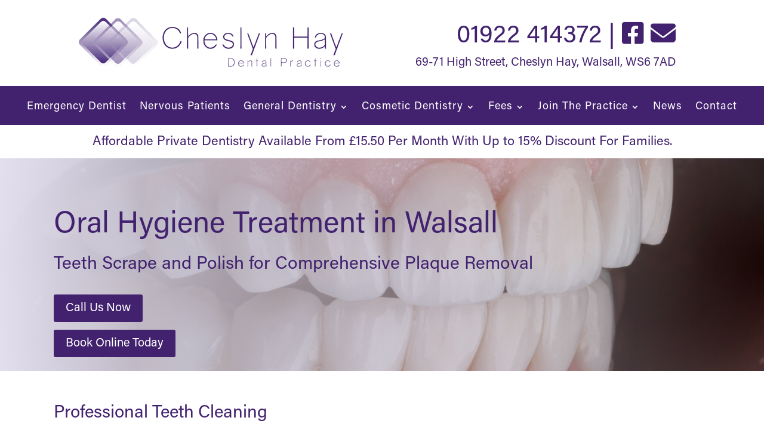

--- FILE ---
content_type: text/html; charset=UTF-8
request_url: https://cheslynhaydental.co.uk/oral-hygiene/
body_size: 42896
content:
<!DOCTYPE html>
<html lang="en-GB">
<head>
	<meta charset="UTF-8" />
<meta http-equiv="X-UA-Compatible" content="IE=edge">
<script type="text/javascript">
var gform;gform||(document.addEventListener("gform_main_scripts_loaded",function(){gform.scriptsLoaded=!0}),window.addEventListener("DOMContentLoaded",function(){gform.domLoaded=!0}),gform={domLoaded:!1,scriptsLoaded:!1,initializeOnLoaded:function(o){gform.domLoaded&&gform.scriptsLoaded?o():!gform.domLoaded&&gform.scriptsLoaded?window.addEventListener("DOMContentLoaded",o):document.addEventListener("gform_main_scripts_loaded",o)},hooks:{action:{},filter:{}},addAction:function(o,n,r,t){gform.addHook("action",o,n,r,t)},addFilter:function(o,n,r,t){gform.addHook("filter",o,n,r,t)},doAction:function(o){gform.doHook("action",o,arguments)},applyFilters:function(o){return gform.doHook("filter",o,arguments)},removeAction:function(o,n){gform.removeHook("action",o,n)},removeFilter:function(o,n,r){gform.removeHook("filter",o,n,r)},addHook:function(o,n,r,t,i){null==gform.hooks[o][n]&&(gform.hooks[o][n]=[]);var e=gform.hooks[o][n];null==i&&(i=n+"_"+e.length),gform.hooks[o][n].push({tag:i,callable:r,priority:t=null==t?10:t})},doHook:function(n,o,r){var t;if(r=Array.prototype.slice.call(r,1),null!=gform.hooks[n][o]&&((o=gform.hooks[n][o]).sort(function(o,n){return o.priority-n.priority}),o.forEach(function(o){"function"!=typeof(t=o.callable)&&(t=window[t]),"action"==n?t.apply(null,r):r[0]=t.apply(null,r)})),"filter"==n)return r[0]},removeHook:function(o,n,t,i){var r;null!=gform.hooks[o][n]&&(r=(r=gform.hooks[o][n]).filter(function(o,n,r){return!!(null!=i&&i!=o.tag||null!=t&&t!=o.priority)}),gform.hooks[o][n]=r)}});
</script>

	<link rel="pingback" href="https://cheslynhaydental.co.uk/xmlrpc.php" />

	<script type="text/javascript">
		document.documentElement.className = 'js';
	</script>
	
	<style id="et-divi-userfonts">@font-face { font-family: "Acumin Pro"; font-display: swap;  src: url("https://cheslynhaydental.co.uk/wp-content/uploads/et-fonts/Acumin-RPro.otf") format("opentype"); }</style><meta name='robots' content='index, follow, max-image-preview:large, max-snippet:-1, max-video-preview:-1' />
<script id="cookieyes" type="text/javascript" src="https://cdn-cookieyes.com/client_data/2811fe00fd56f5ab8e1c1595/script.js"></script>
	<!-- This site is optimized with the Yoast SEO plugin v19.10 - https://yoast.com/wordpress/plugins/seo/ -->
	<title>Oral Hygiene in Walsall &amp; Cannock | Teeth Cleaning</title>
	<meta name="description" content="Oral Hygiene in Walsall. Cheslyn Hay Dental offer scale &amp; polish hygienist services for the treatment of gum disease. Get in touch" />
	<link rel="canonical" href="https://cheslynhaydental.co.uk/oral-hygiene/" />
	<meta property="og:locale" content="en_GB" />
	<meta property="og:type" content="article" />
	<meta property="og:title" content="Oral Hygiene in Walsall &amp; Cannock | Teeth Cleaning" />
	<meta property="og:description" content="Oral Hygiene in Walsall. Cheslyn Hay Dental offer scale &amp; polish hygienist services for the treatment of gum disease. Get in touch" />
	<meta property="og:url" content="https://cheslynhaydental.co.uk/oral-hygiene/" />
	<meta property="og:site_name" content="Cheslyn Hay" />
	<meta property="article:publisher" content="https://www.facebook.com/Cheslynhaydental/" />
	<meta property="article:modified_time" content="2025-09-12T13:14:56+00:00" />
	<meta property="og:image" content="https://cheslynhaydental.co.uk/wp-content/uploads/2023/11/Oral-hygiene.jpg" />
	<meta property="og:image:width" content="1920" />
	<meta property="og:image:height" content="1536" />
	<meta property="og:image:type" content="image/jpeg" />
	<meta name="twitter:card" content="summary_large_image" />
	<meta name="twitter:label1" content="Estimated reading time" />
	<meta name="twitter:data1" content="5 minutes" />
	<script type="application/ld+json" class="yoast-schema-graph">{"@context":"https://schema.org","@graph":[{"@type":"WebPage","@id":"https://cheslynhaydental.co.uk/oral-hygiene/","url":"https://cheslynhaydental.co.uk/oral-hygiene/","name":"Oral Hygiene in Walsall & Cannock | Teeth Cleaning","isPartOf":{"@id":"https://cheslynhaydental.co.uk/#website"},"primaryImageOfPage":{"@id":"https://cheslynhaydental.co.uk/oral-hygiene/#primaryimage"},"image":{"@id":"https://cheslynhaydental.co.uk/oral-hygiene/#primaryimage"},"thumbnailUrl":"https://cheslynhaydental.co.uk/wp-content/uploads/2023/11/Oral-hygiene.jpg","datePublished":"2019-08-30T08:30:39+00:00","dateModified":"2025-09-12T13:14:56+00:00","description":"Oral Hygiene in Walsall. Cheslyn Hay Dental offer scale & polish hygienist services for the treatment of gum disease. Get in touch","breadcrumb":{"@id":"https://cheslynhaydental.co.uk/oral-hygiene/#breadcrumb"},"inLanguage":"en-GB","potentialAction":[{"@type":"ReadAction","target":["https://cheslynhaydental.co.uk/oral-hygiene/"]}]},{"@type":"ImageObject","inLanguage":"en-GB","@id":"https://cheslynhaydental.co.uk/oral-hygiene/#primaryimage","url":"https://cheslynhaydental.co.uk/wp-content/uploads/2023/11/Oral-hygiene.jpg","contentUrl":"https://cheslynhaydental.co.uk/wp-content/uploads/2023/11/Oral-hygiene.jpg","width":1920,"height":1536,"caption":"Oral hygiene"},{"@type":"BreadcrumbList","@id":"https://cheslynhaydental.co.uk/oral-hygiene/#breadcrumb","itemListElement":[{"@type":"ListItem","position":1,"name":"Home","item":"https://cheslynhaydental.co.uk/"},{"@type":"ListItem","position":2,"name":"Oral Hygiene"}]},{"@type":"WebSite","@id":"https://cheslynhaydental.co.uk/#website","url":"https://cheslynhaydental.co.uk/","name":"Cheslyn Hay Dental Practice","description":"Dental Practice","publisher":{"@id":"https://cheslynhaydental.co.uk/#organization"},"potentialAction":[{"@type":"SearchAction","target":{"@type":"EntryPoint","urlTemplate":"https://cheslynhaydental.co.uk/?s={search_term_string}"},"query-input":"required name=search_term_string"}],"inLanguage":"en-GB"},{"@type":"Organization","@id":"https://cheslynhaydental.co.uk/#organization","name":"Cheslyn Hay Dental Practice","url":"https://cheslynhaydental.co.uk/","logo":{"@type":"ImageObject","inLanguage":"en-GB","@id":"https://cheslynhaydental.co.uk/#/schema/logo/image/","url":"https://cheslynhaydental.co.uk/wp-content/uploads/2019/08/cheslyn-hay-logo.png","contentUrl":"https://cheslynhaydental.co.uk/wp-content/uploads/2019/08/cheslyn-hay-logo.png","width":450,"height":90,"caption":"Cheslyn Hay Dental Practice"},"image":{"@id":"https://cheslynhaydental.co.uk/#/schema/logo/image/"},"sameAs":["https://www.facebook.com/Cheslynhaydental/"]}]}</script>
	<!-- / Yoast SEO plugin. -->


<link rel='dns-prefetch' href='//maxcdn.bootstrapcdn.com' />
<link rel='dns-prefetch' href='//use.fontawesome.com' />
<link rel="alternate" type="application/rss+xml" title="Cheslyn Hay &raquo; Feed" href="https://cheslynhaydental.co.uk/feed/" />
<link rel="alternate" type="application/rss+xml" title="Cheslyn Hay &raquo; Comments Feed" href="https://cheslynhaydental.co.uk/comments/feed/" />
<link rel="alternate" type="application/rss+xml" title="Cheslyn Hay &raquo; Oral Hygiene Comments Feed" href="https://cheslynhaydental.co.uk/oral-hygiene/feed/" />
<meta content="Divi Child v.1.0.0" name="generator"/><link rel='stylesheet' id='df-lib-styles-css'  href='https://cheslynhaydental.co.uk/wp-content/plugins/diviflash-2/public/css/lib/df_lib_styles.css?ver=1.4.4' type='text/css' media='all' />
<style id='df-lib-styles-inline-css' type='text/css'>

			#top-menu-nav .nav li:not(:last-child) {
				padding-right: px;
			}
		
</style>
<link rel='stylesheet' id='df-builder-styles-css'  href='https://cheslynhaydental.co.uk/wp-content/plugins/diviflash-2/public/css/df-builder-styles.css?ver=1.4.4' type='text/css' media='all' />
<link rel='stylesheet' id='df-popup-styles-css'  href='https://cheslynhaydental.co.uk/wp-content/plugins/diviflash-2/public/css/popup-custom.css?ver=1.4.4' type='text/css' media='all' />
<link rel='stylesheet' id='google_business_reviews_rating_wp_css-css'  href='https://cheslynhaydental.co.uk/wp-content/plugins/g-business-reviews-rating/wp/css/css.css?ver=5.9.12' type='text/css' media='all' />
<link rel='stylesheet' id='dashicons-css'  href='https://cheslynhaydental.co.uk/wp-includes/css/dashicons.min.css?ver=5.9.12' type='text/css' media='all' />
<link rel='stylesheet' id='rmp-menu-styles-css'  href='https://cheslynhaydental.co.uk/wp-content/uploads/rmp-menu/css/rmp-menu.css?ver=11.32.09' type='text/css' media='all' />
<link rel='stylesheet' id='fontcss-css'  href='https://maxcdn.bootstrapcdn.com/font-awesome/4.7.0/css/font-awesome.min.css?ver=5.9.12' type='text/css' media='all' />
<style id='divi-style-parent-inline-inline-css' type='text/css'>
/*!
Theme Name: Divi
Theme URI: http://www.elegantthemes.com/gallery/divi/
Version: 4.27.4
Description: Smart. Flexible. Beautiful. Divi is the most powerful theme in our collection.
Author: Elegant Themes
Author URI: http://www.elegantthemes.com
License: GNU General Public License v2
License URI: http://www.gnu.org/licenses/gpl-2.0.html
*/

a,abbr,acronym,address,applet,b,big,blockquote,body,center,cite,code,dd,del,dfn,div,dl,dt,em,fieldset,font,form,h1,h2,h3,h4,h5,h6,html,i,iframe,img,ins,kbd,label,legend,li,object,ol,p,pre,q,s,samp,small,span,strike,strong,sub,sup,tt,u,ul,var{margin:0;padding:0;border:0;outline:0;font-size:100%;-ms-text-size-adjust:100%;-webkit-text-size-adjust:100%;vertical-align:baseline;background:transparent}body{line-height:1}ol,ul{list-style:none}blockquote,q{quotes:none}blockquote:after,blockquote:before,q:after,q:before{content:"";content:none}blockquote{margin:20px 0 30px;border-left:5px solid;padding-left:20px}:focus{outline:0}del{text-decoration:line-through}pre{overflow:auto;padding:10px}figure{margin:0}table{border-collapse:collapse;border-spacing:0}article,aside,footer,header,hgroup,nav,section{display:block}body{font-family:Open Sans,Arial,sans-serif;font-size:14px;color:#666;background-color:#fff;line-height:1.7em;font-weight:500;-webkit-font-smoothing:antialiased;-moz-osx-font-smoothing:grayscale}body.page-template-page-template-blank-php #page-container{padding-top:0!important}body.et_cover_background{background-size:cover!important;background-position:top!important;background-repeat:no-repeat!important;background-attachment:fixed}a{color:#2ea3f2}a,a:hover{text-decoration:none}p{padding-bottom:1em}p:not(.has-background):last-of-type{padding-bottom:0}p.et_normal_padding{padding-bottom:1em}strong{font-weight:700}cite,em,i{font-style:italic}code,pre{font-family:Courier New,monospace;margin-bottom:10px}ins{text-decoration:none}sub,sup{height:0;line-height:1;position:relative;vertical-align:baseline}sup{bottom:.8em}sub{top:.3em}dl{margin:0 0 1.5em}dl dt{font-weight:700}dd{margin-left:1.5em}blockquote p{padding-bottom:0}embed,iframe,object,video{max-width:100%}h1,h2,h3,h4,h5,h6{color:#333;padding-bottom:10px;line-height:1em;font-weight:500}h1 a,h2 a,h3 a,h4 a,h5 a,h6 a{color:inherit}h1{font-size:30px}h2{font-size:26px}h3{font-size:22px}h4{font-size:18px}h5{font-size:16px}h6{font-size:14px}input{-webkit-appearance:none}input[type=checkbox]{-webkit-appearance:checkbox}input[type=radio]{-webkit-appearance:radio}input.text,input.title,input[type=email],input[type=password],input[type=tel],input[type=text],select,textarea{background-color:#fff;border:1px solid #bbb;padding:2px;color:#4e4e4e}input.text:focus,input.title:focus,input[type=text]:focus,select:focus,textarea:focus{border-color:#2d3940;color:#3e3e3e}input.text,input.title,input[type=text],select,textarea{margin:0}textarea{padding:4px}button,input,select,textarea{font-family:inherit}img{max-width:100%;height:auto}.clear{clear:both}br.clear{margin:0;padding:0}.pagination{clear:both}#et_search_icon:hover,.et-social-icon a:hover,.et_password_protected_form .et_submit_button,.form-submit .et_pb_buttontton.alt.disabled,.nav-single a,.posted_in a{color:#2ea3f2}.et-search-form,blockquote{border-color:#2ea3f2}#main-content{background-color:#fff}.container{width:80%;max-width:1080px;margin:auto;position:relative}body:not(.et-tb) #main-content .container,body:not(.et-tb-has-header) #main-content .container{padding-top:58px}.et_full_width_page #main-content .container:before{display:none}.main_title{margin-bottom:20px}.et_password_protected_form .et_submit_button:hover,.form-submit .et_pb_button:hover{background:rgba(0,0,0,.05)}.et_button_icon_visible .et_pb_button{padding-right:2em;padding-left:.7em}.et_button_icon_visible .et_pb_button:after{opacity:1;margin-left:0}.et_button_left .et_pb_button:hover:after{left:.15em}.et_button_left .et_pb_button:after{margin-left:0;left:1em}.et_button_icon_visible.et_button_left .et_pb_button,.et_button_left .et_pb_button:hover,.et_button_left .et_pb_module .et_pb_button:hover{padding-left:2em;padding-right:.7em}.et_button_icon_visible.et_button_left .et_pb_button:after,.et_button_left .et_pb_button:hover:after{left:.15em}.et_password_protected_form .et_submit_button:hover,.form-submit .et_pb_button:hover{padding:.3em 1em}.et_button_no_icon .et_pb_button:after{display:none}.et_button_no_icon.et_button_icon_visible.et_button_left .et_pb_button,.et_button_no_icon.et_button_left .et_pb_button:hover,.et_button_no_icon .et_pb_button,.et_button_no_icon .et_pb_button:hover{padding:.3em 1em!important}.et_button_custom_icon .et_pb_button:after{line-height:1.7em}.et_button_custom_icon.et_button_icon_visible .et_pb_button:after,.et_button_custom_icon .et_pb_button:hover:after{margin-left:.3em}#left-area .post_format-post-format-gallery .wp-block-gallery:first-of-type{padding:0;margin-bottom:-16px}.entry-content table:not(.variations){border:1px solid #eee;margin:0 0 15px;text-align:left;width:100%}.entry-content thead th,.entry-content tr th{color:#555;font-weight:700;padding:9px 24px}.entry-content tr td{border-top:1px solid #eee;padding:6px 24px}#left-area ul,.entry-content ul,.et-l--body ul,.et-l--footer ul,.et-l--header ul{list-style-type:disc;padding:0 0 23px 1em;line-height:26px}#left-area ol,.entry-content ol,.et-l--body ol,.et-l--footer ol,.et-l--header ol{list-style-type:decimal;list-style-position:inside;padding:0 0 23px;line-height:26px}#left-area ul li ul,.entry-content ul li ol{padding:2px 0 2px 20px}#left-area ol li ul,.entry-content ol li ol,.et-l--body ol li ol,.et-l--footer ol li ol,.et-l--header ol li ol{padding:2px 0 2px 35px}#left-area ul.wp-block-gallery{display:-webkit-box;display:-ms-flexbox;display:flex;-ms-flex-wrap:wrap;flex-wrap:wrap;list-style-type:none;padding:0}#left-area ul.products{padding:0!important;line-height:1.7!important;list-style:none!important}.gallery-item a{display:block}.gallery-caption,.gallery-item a{width:90%}#wpadminbar{z-index:100001}#left-area .post-meta{font-size:14px;padding-bottom:15px}#left-area .post-meta a{text-decoration:none;color:#666}#left-area .et_featured_image{padding-bottom:7px}.single .post{padding-bottom:25px}body.single .et_audio_content{margin-bottom:-6px}.nav-single a{text-decoration:none;color:#2ea3f2;font-size:14px;font-weight:400}.nav-previous{float:left}.nav-next{float:right}.et_password_protected_form p input{background-color:#eee;border:none!important;width:100%!important;border-radius:0!important;font-size:14px;color:#999!important;padding:16px!important;-webkit-box-sizing:border-box;box-sizing:border-box}.et_password_protected_form label{display:none}.et_password_protected_form .et_submit_button{font-family:inherit;display:block;float:right;margin:8px auto 0;cursor:pointer}.post-password-required p.nocomments.container{max-width:100%}.post-password-required p.nocomments.container:before{display:none}.aligncenter,div.post .new-post .aligncenter{display:block;margin-left:auto;margin-right:auto}.wp-caption{border:1px solid #ddd;text-align:center;background-color:#f3f3f3;margin-bottom:10px;max-width:96%;padding:8px}.wp-caption.alignleft{margin:0 30px 20px 0}.wp-caption.alignright{margin:0 0 20px 30px}.wp-caption img{margin:0;padding:0;border:0}.wp-caption p.wp-caption-text{font-size:12px;padding:0 4px 5px;margin:0}.alignright{float:right}.alignleft{float:left}img.alignleft{display:inline;float:left;margin-right:15px}img.alignright{display:inline;float:right;margin-left:15px}.page.et_pb_pagebuilder_layout #main-content{background-color:transparent}body #main-content .et_builder_inner_content>h1,body #main-content .et_builder_inner_content>h2,body #main-content .et_builder_inner_content>h3,body #main-content .et_builder_inner_content>h4,body #main-content .et_builder_inner_content>h5,body #main-content .et_builder_inner_content>h6{line-height:1.4em}body #main-content .et_builder_inner_content>p{line-height:1.7em}.wp-block-pullquote{margin:20px 0 30px}.wp-block-pullquote.has-background blockquote{border-left:none}.wp-block-group.has-background{padding:1.5em 1.5em .5em}@media (min-width:981px){#left-area{width:79.125%;padding-bottom:23px}#main-content .container:before{content:"";position:absolute;top:0;height:100%;width:1px;background-color:#e2e2e2}.et_full_width_page #left-area,.et_no_sidebar #left-area{float:none;width:100%!important}.et_full_width_page #left-area{padding-bottom:0}.et_no_sidebar #main-content .container:before{display:none}}@media (max-width:980px){#page-container{padding-top:80px}.et-tb #page-container,.et-tb-has-header #page-container{padding-top:0!important}#left-area,#sidebar{width:100%!important}#main-content .container:before{display:none!important}.et_full_width_page .et_gallery_item:nth-child(4n+1){clear:none}}@media print{#page-container{padding-top:0!important}}#wp-admin-bar-et-use-visual-builder a:before{font-family:ETmodules!important;content:"\e625";font-size:30px!important;width:28px;margin-top:-3px;color:#974df3!important}#wp-admin-bar-et-use-visual-builder:hover a:before{color:#fff!important}#wp-admin-bar-et-use-visual-builder:hover a,#wp-admin-bar-et-use-visual-builder a:hover{transition:background-color .5s ease;-webkit-transition:background-color .5s ease;-moz-transition:background-color .5s ease;background-color:#7e3bd0!important;color:#fff!important}* html .clearfix,:first-child+html .clearfix{zoom:1}.iphone .et_pb_section_video_bg video::-webkit-media-controls-start-playback-button{display:none!important;-webkit-appearance:none}.et_mobile_device .et_pb_section_parallax .et_pb_parallax_css{background-attachment:scroll}.et-social-facebook a.icon:before{content:"\e093"}.et-social-twitter a.icon:before{content:"\e094"}.et-social-google-plus a.icon:before{content:"\e096"}.et-social-instagram a.icon:before{content:"\e09a"}.et-social-rss a.icon:before{content:"\e09e"}.ai1ec-single-event:after{content:" ";display:table;clear:both}.evcal_event_details .evcal_evdata_cell .eventon_details_shading_bot.eventon_details_shading_bot{z-index:3}.wp-block-divi-layout{margin-bottom:1em}*{-webkit-box-sizing:border-box;box-sizing:border-box}#et-info-email:before,#et-info-phone:before,#et_search_icon:before,.comment-reply-link:after,.et-cart-info span:before,.et-pb-arrow-next:before,.et-pb-arrow-prev:before,.et-social-icon a:before,.et_audio_container .mejs-playpause-button button:before,.et_audio_container .mejs-volume-button button:before,.et_overlay:before,.et_password_protected_form .et_submit_button:after,.et_pb_button:after,.et_pb_contact_reset:after,.et_pb_contact_submit:after,.et_pb_font_icon:before,.et_pb_newsletter_button:after,.et_pb_pricing_table_button:after,.et_pb_promo_button:after,.et_pb_testimonial:before,.et_pb_toggle_title:before,.form-submit .et_pb_button:after,.mobile_menu_bar:before,a.et_pb_more_button:after{font-family:ETmodules!important;speak:none;font-style:normal;font-weight:400;-webkit-font-feature-settings:normal;font-feature-settings:normal;font-variant:normal;text-transform:none;line-height:1;-webkit-font-smoothing:antialiased;-moz-osx-font-smoothing:grayscale;text-shadow:0 0;direction:ltr}.et-pb-icon,.et_pb_custom_button_icon.et_pb_button:after,.et_pb_login .et_pb_custom_button_icon.et_pb_button:after,.et_pb_woo_custom_button_icon .button.et_pb_custom_button_icon.et_pb_button:after,.et_pb_woo_custom_button_icon .button.et_pb_custom_button_icon.et_pb_button:hover:after{content:attr(data-icon)}.et-pb-icon{font-family:ETmodules;speak:none;font-weight:400;-webkit-font-feature-settings:normal;font-feature-settings:normal;font-variant:normal;text-transform:none;line-height:1;-webkit-font-smoothing:antialiased;font-size:96px;font-style:normal;display:inline-block;-webkit-box-sizing:border-box;box-sizing:border-box;direction:ltr}#et-ajax-saving{display:none;-webkit-transition:background .3s,-webkit-box-shadow .3s;transition:background .3s,-webkit-box-shadow .3s;transition:background .3s,box-shadow .3s;transition:background .3s,box-shadow .3s,-webkit-box-shadow .3s;-webkit-box-shadow:rgba(0,139,219,.247059) 0 0 60px;box-shadow:0 0 60px rgba(0,139,219,.247059);position:fixed;top:50%;left:50%;width:50px;height:50px;background:#fff;border-radius:50px;margin:-25px 0 0 -25px;z-index:999999;text-align:center}#et-ajax-saving img{margin:9px}.et-safe-mode-indicator,.et-safe-mode-indicator:focus,.et-safe-mode-indicator:hover{-webkit-box-shadow:0 5px 10px rgba(41,196,169,.15);box-shadow:0 5px 10px rgba(41,196,169,.15);background:#29c4a9;color:#fff;font-size:14px;font-weight:600;padding:12px;line-height:16px;border-radius:3px;position:fixed;bottom:30px;right:30px;z-index:999999;text-decoration:none;font-family:Open Sans,sans-serif;-webkit-font-smoothing:antialiased;-moz-osx-font-smoothing:grayscale}.et_pb_button{font-size:20px;font-weight:500;padding:.3em 1em;line-height:1.7em!important;background-color:transparent;background-size:cover;background-position:50%;background-repeat:no-repeat;border:2px solid;border-radius:3px;-webkit-transition-duration:.2s;transition-duration:.2s;-webkit-transition-property:all!important;transition-property:all!important}.et_pb_button,.et_pb_button_inner{position:relative}.et_pb_button:hover,.et_pb_module .et_pb_button:hover{border:2px solid transparent;padding:.3em 2em .3em .7em}.et_pb_button:hover{background-color:hsla(0,0%,100%,.2)}.et_pb_bg_layout_light.et_pb_button:hover,.et_pb_bg_layout_light .et_pb_button:hover{background-color:rgba(0,0,0,.05)}.et_pb_button:after,.et_pb_button:before{font-size:32px;line-height:1em;content:"\35";opacity:0;position:absolute;margin-left:-1em;-webkit-transition:all .2s;transition:all .2s;text-transform:none;-webkit-font-feature-settings:"kern" off;font-feature-settings:"kern" off;font-variant:none;font-style:normal;font-weight:400;text-shadow:none}.et_pb_button.et_hover_enabled:hover:after,.et_pb_button.et_pb_hovered:hover:after{-webkit-transition:none!important;transition:none!important}.et_pb_button:before{display:none}.et_pb_button:hover:after{opacity:1;margin-left:0}.et_pb_column_1_3 h1,.et_pb_column_1_4 h1,.et_pb_column_1_5 h1,.et_pb_column_1_6 h1,.et_pb_column_2_5 h1{font-size:26px}.et_pb_column_1_3 h2,.et_pb_column_1_4 h2,.et_pb_column_1_5 h2,.et_pb_column_1_6 h2,.et_pb_column_2_5 h2{font-size:23px}.et_pb_column_1_3 h3,.et_pb_column_1_4 h3,.et_pb_column_1_5 h3,.et_pb_column_1_6 h3,.et_pb_column_2_5 h3{font-size:20px}.et_pb_column_1_3 h4,.et_pb_column_1_4 h4,.et_pb_column_1_5 h4,.et_pb_column_1_6 h4,.et_pb_column_2_5 h4{font-size:18px}.et_pb_column_1_3 h5,.et_pb_column_1_4 h5,.et_pb_column_1_5 h5,.et_pb_column_1_6 h5,.et_pb_column_2_5 h5{font-size:16px}.et_pb_column_1_3 h6,.et_pb_column_1_4 h6,.et_pb_column_1_5 h6,.et_pb_column_1_6 h6,.et_pb_column_2_5 h6{font-size:15px}.et_pb_bg_layout_dark,.et_pb_bg_layout_dark h1,.et_pb_bg_layout_dark h2,.et_pb_bg_layout_dark h3,.et_pb_bg_layout_dark h4,.et_pb_bg_layout_dark h5,.et_pb_bg_layout_dark h6{color:#fff!important}.et_pb_module.et_pb_text_align_left{text-align:left}.et_pb_module.et_pb_text_align_center{text-align:center}.et_pb_module.et_pb_text_align_right{text-align:right}.et_pb_module.et_pb_text_align_justified{text-align:justify}.clearfix:after{visibility:hidden;display:block;font-size:0;content:" ";clear:both;height:0}.et_pb_bg_layout_light .et_pb_more_button{color:#2ea3f2}.et_builder_inner_content{position:relative;z-index:1}header .et_builder_inner_content{z-index:2}.et_pb_css_mix_blend_mode_passthrough{mix-blend-mode:unset!important}.et_pb_image_container{margin:-20px -20px 29px}.et_pb_module_inner{position:relative}.et_hover_enabled_preview{z-index:2}.et_hover_enabled:hover{position:relative;z-index:2}.et_pb_all_tabs,.et_pb_module,.et_pb_posts_nav a,.et_pb_tab,.et_pb_with_background{position:relative;background-size:cover;background-position:50%;background-repeat:no-repeat}.et_pb_background_mask,.et_pb_background_pattern{bottom:0;left:0;position:absolute;right:0;top:0}.et_pb_background_mask{background-size:calc(100% + 2px) calc(100% + 2px);background-repeat:no-repeat;background-position:50%;overflow:hidden}.et_pb_background_pattern{background-position:0 0;background-repeat:repeat}.et_pb_with_border{position:relative;border:0 solid #333}.post-password-required .et_pb_row{padding:0;width:100%}.post-password-required .et_password_protected_form{min-height:0}body.et_pb_pagebuilder_layout.et_pb_show_title .post-password-required .et_password_protected_form h1,body:not(.et_pb_pagebuilder_layout) .post-password-required .et_password_protected_form h1{display:none}.et_pb_no_bg{padding:0!important}.et_overlay.et_pb_inline_icon:before,.et_pb_inline_icon:before{content:attr(data-icon)}.et_pb_more_button{color:inherit;text-shadow:none;text-decoration:none;display:inline-block;margin-top:20px}.et_parallax_bg_wrap{overflow:hidden;position:absolute;top:0;right:0;bottom:0;left:0}.et_parallax_bg{background-repeat:no-repeat;background-position:top;background-size:cover;position:absolute;bottom:0;left:0;width:100%;height:100%;display:block}.et_parallax_bg.et_parallax_bg__hover,.et_parallax_bg.et_parallax_bg_phone,.et_parallax_bg.et_parallax_bg_tablet,.et_parallax_gradient.et_parallax_gradient__hover,.et_parallax_gradient.et_parallax_gradient_phone,.et_parallax_gradient.et_parallax_gradient_tablet,.et_pb_section_parallax_hover:hover .et_parallax_bg:not(.et_parallax_bg__hover),.et_pb_section_parallax_hover:hover .et_parallax_gradient:not(.et_parallax_gradient__hover){display:none}.et_pb_section_parallax_hover:hover .et_parallax_bg.et_parallax_bg__hover,.et_pb_section_parallax_hover:hover .et_parallax_gradient.et_parallax_gradient__hover{display:block}.et_parallax_gradient{bottom:0;display:block;left:0;position:absolute;right:0;top:0}.et_pb_module.et_pb_section_parallax,.et_pb_posts_nav a.et_pb_section_parallax,.et_pb_tab.et_pb_section_parallax{position:relative}.et_pb_section_parallax .et_pb_parallax_css,.et_pb_slides .et_parallax_bg.et_pb_parallax_css{background-attachment:fixed}body.et-bfb .et_pb_section_parallax .et_pb_parallax_css,body.et-bfb .et_pb_slides .et_parallax_bg.et_pb_parallax_css{background-attachment:scroll;bottom:auto}.et_pb_section_parallax.et_pb_column .et_pb_module,.et_pb_section_parallax.et_pb_row .et_pb_column,.et_pb_section_parallax.et_pb_row .et_pb_module{z-index:9;position:relative}.et_pb_more_button:hover:after{opacity:1;margin-left:0}.et_pb_preload .et_pb_section_video_bg,.et_pb_preload>div{visibility:hidden}.et_pb_preload,.et_pb_section.et_pb_section_video.et_pb_preload{position:relative;background:#464646!important}.et_pb_preload:before{content:"";position:absolute;top:50%;left:50%;background:url(https://cheslynhaydental.co.uk/wp-content/themes/Divi/includes/builder/styles/images/preloader.gif) no-repeat;border-radius:32px;width:32px;height:32px;margin:-16px 0 0 -16px}.box-shadow-overlay{position:absolute;top:0;left:0;width:100%;height:100%;z-index:10;pointer-events:none}.et_pb_section>.box-shadow-overlay~.et_pb_row{z-index:11}body.safari .section_has_divider{will-change:transform}.et_pb_row>.box-shadow-overlay{z-index:8}.has-box-shadow-overlay{position:relative}.et_clickable{cursor:pointer}.screen-reader-text{border:0;clip:rect(1px,1px,1px,1px);-webkit-clip-path:inset(50%);clip-path:inset(50%);height:1px;margin:-1px;overflow:hidden;padding:0;position:absolute!important;width:1px;word-wrap:normal!important}.et_multi_view_hidden,.et_multi_view_hidden_image{display:none!important}@keyframes multi-view-image-fade{0%{opacity:0}10%{opacity:.1}20%{opacity:.2}30%{opacity:.3}40%{opacity:.4}50%{opacity:.5}60%{opacity:.6}70%{opacity:.7}80%{opacity:.8}90%{opacity:.9}to{opacity:1}}.et_multi_view_image__loading{visibility:hidden}.et_multi_view_image__loaded{-webkit-animation:multi-view-image-fade .5s;animation:multi-view-image-fade .5s}#et-pb-motion-effects-offset-tracker{visibility:hidden!important;opacity:0;position:absolute;top:0;left:0}.et-pb-before-scroll-animation{opacity:0}header.et-l.et-l--header:after{clear:both;display:block;content:""}.et_pb_module{-webkit-animation-timing-function:linear;animation-timing-function:linear;-webkit-animation-duration:.2s;animation-duration:.2s}@-webkit-keyframes fadeBottom{0%{opacity:0;-webkit-transform:translateY(10%);transform:translateY(10%)}to{opacity:1;-webkit-transform:translateY(0);transform:translateY(0)}}@keyframes fadeBottom{0%{opacity:0;-webkit-transform:translateY(10%);transform:translateY(10%)}to{opacity:1;-webkit-transform:translateY(0);transform:translateY(0)}}@-webkit-keyframes fadeLeft{0%{opacity:0;-webkit-transform:translateX(-10%);transform:translateX(-10%)}to{opacity:1;-webkit-transform:translateX(0);transform:translateX(0)}}@keyframes fadeLeft{0%{opacity:0;-webkit-transform:translateX(-10%);transform:translateX(-10%)}to{opacity:1;-webkit-transform:translateX(0);transform:translateX(0)}}@-webkit-keyframes fadeRight{0%{opacity:0;-webkit-transform:translateX(10%);transform:translateX(10%)}to{opacity:1;-webkit-transform:translateX(0);transform:translateX(0)}}@keyframes fadeRight{0%{opacity:0;-webkit-transform:translateX(10%);transform:translateX(10%)}to{opacity:1;-webkit-transform:translateX(0);transform:translateX(0)}}@-webkit-keyframes fadeTop{0%{opacity:0;-webkit-transform:translateY(-10%);transform:translateY(-10%)}to{opacity:1;-webkit-transform:translateX(0);transform:translateX(0)}}@keyframes fadeTop{0%{opacity:0;-webkit-transform:translateY(-10%);transform:translateY(-10%)}to{opacity:1;-webkit-transform:translateX(0);transform:translateX(0)}}@-webkit-keyframes fadeIn{0%{opacity:0}to{opacity:1}}@keyframes fadeIn{0%{opacity:0}to{opacity:1}}.et-waypoint:not(.et_pb_counters){opacity:0}@media (min-width:981px){.et_pb_section.et_section_specialty div.et_pb_row .et_pb_column .et_pb_column .et_pb_module.et-last-child,.et_pb_section.et_section_specialty div.et_pb_row .et_pb_column .et_pb_column .et_pb_module:last-child,.et_pb_section.et_section_specialty div.et_pb_row .et_pb_column .et_pb_row_inner .et_pb_column .et_pb_module.et-last-child,.et_pb_section.et_section_specialty div.et_pb_row .et_pb_column .et_pb_row_inner .et_pb_column .et_pb_module:last-child,.et_pb_section div.et_pb_row .et_pb_column .et_pb_module.et-last-child,.et_pb_section div.et_pb_row .et_pb_column .et_pb_module:last-child{margin-bottom:0}}@media (max-width:980px){.et_overlay.et_pb_inline_icon_tablet:before,.et_pb_inline_icon_tablet:before{content:attr(data-icon-tablet)}.et_parallax_bg.et_parallax_bg_tablet_exist,.et_parallax_gradient.et_parallax_gradient_tablet_exist{display:none}.et_parallax_bg.et_parallax_bg_tablet,.et_parallax_gradient.et_parallax_gradient_tablet{display:block}.et_pb_column .et_pb_module{margin-bottom:30px}.et_pb_row .et_pb_column .et_pb_module.et-last-child,.et_pb_row .et_pb_column .et_pb_module:last-child,.et_section_specialty .et_pb_row .et_pb_column .et_pb_module.et-last-child,.et_section_specialty .et_pb_row .et_pb_column .et_pb_module:last-child{margin-bottom:0}.et_pb_more_button{display:inline-block!important}.et_pb_bg_layout_light_tablet.et_pb_button,.et_pb_bg_layout_light_tablet.et_pb_module.et_pb_button,.et_pb_bg_layout_light_tablet .et_pb_more_button{color:#2ea3f2}.et_pb_bg_layout_light_tablet .et_pb_forgot_password a{color:#666}.et_pb_bg_layout_light_tablet h1,.et_pb_bg_layout_light_tablet h2,.et_pb_bg_layout_light_tablet h3,.et_pb_bg_layout_light_tablet h4,.et_pb_bg_layout_light_tablet h5,.et_pb_bg_layout_light_tablet h6{color:#333!important}.et_pb_module .et_pb_bg_layout_light_tablet.et_pb_button{color:#2ea3f2!important}.et_pb_bg_layout_light_tablet{color:#666!important}.et_pb_bg_layout_dark_tablet,.et_pb_bg_layout_dark_tablet h1,.et_pb_bg_layout_dark_tablet h2,.et_pb_bg_layout_dark_tablet h3,.et_pb_bg_layout_dark_tablet h4,.et_pb_bg_layout_dark_tablet h5,.et_pb_bg_layout_dark_tablet h6{color:#fff!important}.et_pb_bg_layout_dark_tablet.et_pb_button,.et_pb_bg_layout_dark_tablet.et_pb_module.et_pb_button,.et_pb_bg_layout_dark_tablet .et_pb_more_button{color:inherit}.et_pb_bg_layout_dark_tablet .et_pb_forgot_password a{color:#fff}.et_pb_module.et_pb_text_align_left-tablet{text-align:left}.et_pb_module.et_pb_text_align_center-tablet{text-align:center}.et_pb_module.et_pb_text_align_right-tablet{text-align:right}.et_pb_module.et_pb_text_align_justified-tablet{text-align:justify}}@media (max-width:767px){.et_pb_more_button{display:inline-block!important}.et_overlay.et_pb_inline_icon_phone:before,.et_pb_inline_icon_phone:before{content:attr(data-icon-phone)}.et_parallax_bg.et_parallax_bg_phone_exist,.et_parallax_gradient.et_parallax_gradient_phone_exist{display:none}.et_parallax_bg.et_parallax_bg_phone,.et_parallax_gradient.et_parallax_gradient_phone{display:block}.et-hide-mobile{display:none!important}.et_pb_bg_layout_light_phone.et_pb_button,.et_pb_bg_layout_light_phone.et_pb_module.et_pb_button,.et_pb_bg_layout_light_phone .et_pb_more_button{color:#2ea3f2}.et_pb_bg_layout_light_phone .et_pb_forgot_password a{color:#666}.et_pb_bg_layout_light_phone h1,.et_pb_bg_layout_light_phone h2,.et_pb_bg_layout_light_phone h3,.et_pb_bg_layout_light_phone h4,.et_pb_bg_layout_light_phone h5,.et_pb_bg_layout_light_phone h6{color:#333!important}.et_pb_module .et_pb_bg_layout_light_phone.et_pb_button{color:#2ea3f2!important}.et_pb_bg_layout_light_phone{color:#666!important}.et_pb_bg_layout_dark_phone,.et_pb_bg_layout_dark_phone h1,.et_pb_bg_layout_dark_phone h2,.et_pb_bg_layout_dark_phone h3,.et_pb_bg_layout_dark_phone h4,.et_pb_bg_layout_dark_phone h5,.et_pb_bg_layout_dark_phone h6{color:#fff!important}.et_pb_bg_layout_dark_phone.et_pb_button,.et_pb_bg_layout_dark_phone.et_pb_module.et_pb_button,.et_pb_bg_layout_dark_phone .et_pb_more_button{color:inherit}.et_pb_module .et_pb_bg_layout_dark_phone.et_pb_button{color:#fff!important}.et_pb_bg_layout_dark_phone .et_pb_forgot_password a{color:#fff}.et_pb_module.et_pb_text_align_left-phone{text-align:left}.et_pb_module.et_pb_text_align_center-phone{text-align:center}.et_pb_module.et_pb_text_align_right-phone{text-align:right}.et_pb_module.et_pb_text_align_justified-phone{text-align:justify}}@media (max-width:479px){a.et_pb_more_button{display:block}}@media (min-width:768px) and (max-width:980px){[data-et-multi-view-load-tablet-hidden=true]:not(.et_multi_view_swapped){display:none!important}}@media (max-width:767px){[data-et-multi-view-load-phone-hidden=true]:not(.et_multi_view_swapped){display:none!important}}.et_pb_menu.et_pb_menu--style-inline_centered_logo .et_pb_menu__menu nav ul{-webkit-box-pack:center;-ms-flex-pack:center;justify-content:center}@-webkit-keyframes multi-view-image-fade{0%{-webkit-transform:scale(1);transform:scale(1);opacity:1}50%{-webkit-transform:scale(1.01);transform:scale(1.01);opacity:1}to{-webkit-transform:scale(1);transform:scale(1);opacity:1}}
</style>
<style id='divi-dynamic-critical-inline-css' type='text/css'>
@font-face{font-family:ETmodules;font-display:block;src:url(//cheslynhaydental.co.uk/wp-content/themes/Divi/core/admin/fonts/modules/all/modules.eot);src:url(//cheslynhaydental.co.uk/wp-content/themes/Divi/core/admin/fonts/modules/all/modules.eot?#iefix) format("embedded-opentype"),url(//cheslynhaydental.co.uk/wp-content/themes/Divi/core/admin/fonts/modules/all/modules.woff) format("woff"),url(//cheslynhaydental.co.uk/wp-content/themes/Divi/core/admin/fonts/modules/all/modules.ttf) format("truetype"),url(//cheslynhaydental.co.uk/wp-content/themes/Divi/core/admin/fonts/modules/all/modules.svg#ETmodules) format("svg");font-weight:400;font-style:normal}
@media (min-width:981px){.et_pb_gutters3 .et_pb_column,.et_pb_gutters3.et_pb_row .et_pb_column{margin-right:5.5%}.et_pb_gutters3 .et_pb_column_4_4,.et_pb_gutters3.et_pb_row .et_pb_column_4_4{width:100%}.et_pb_gutters3 .et_pb_column_4_4 .et_pb_module,.et_pb_gutters3.et_pb_row .et_pb_column_4_4 .et_pb_module{margin-bottom:2.75%}.et_pb_gutters3 .et_pb_column_3_4,.et_pb_gutters3.et_pb_row .et_pb_column_3_4{width:73.625%}.et_pb_gutters3 .et_pb_column_3_4 .et_pb_module,.et_pb_gutters3.et_pb_row .et_pb_column_3_4 .et_pb_module{margin-bottom:3.735%}.et_pb_gutters3 .et_pb_column_2_3,.et_pb_gutters3.et_pb_row .et_pb_column_2_3{width:64.833%}.et_pb_gutters3 .et_pb_column_2_3 .et_pb_module,.et_pb_gutters3.et_pb_row .et_pb_column_2_3 .et_pb_module{margin-bottom:4.242%}.et_pb_gutters3 .et_pb_column_3_5,.et_pb_gutters3.et_pb_row .et_pb_column_3_5{width:57.8%}.et_pb_gutters3 .et_pb_column_3_5 .et_pb_module,.et_pb_gutters3.et_pb_row .et_pb_column_3_5 .et_pb_module{margin-bottom:4.758%}.et_pb_gutters3 .et_pb_column_1_2,.et_pb_gutters3.et_pb_row .et_pb_column_1_2{width:47.25%}.et_pb_gutters3 .et_pb_column_1_2 .et_pb_module,.et_pb_gutters3.et_pb_row .et_pb_column_1_2 .et_pb_module{margin-bottom:5.82%}.et_pb_gutters3 .et_pb_column_2_5,.et_pb_gutters3.et_pb_row .et_pb_column_2_5{width:36.7%}.et_pb_gutters3 .et_pb_column_2_5 .et_pb_module,.et_pb_gutters3.et_pb_row .et_pb_column_2_5 .et_pb_module{margin-bottom:7.493%}.et_pb_gutters3 .et_pb_column_1_3,.et_pb_gutters3.et_pb_row .et_pb_column_1_3{width:29.6667%}.et_pb_gutters3 .et_pb_column_1_3 .et_pb_module,.et_pb_gutters3.et_pb_row .et_pb_column_1_3 .et_pb_module{margin-bottom:9.27%}.et_pb_gutters3 .et_pb_column_1_4,.et_pb_gutters3.et_pb_row .et_pb_column_1_4{width:20.875%}.et_pb_gutters3 .et_pb_column_1_4 .et_pb_module,.et_pb_gutters3.et_pb_row .et_pb_column_1_4 .et_pb_module{margin-bottom:13.174%}.et_pb_gutters3 .et_pb_column_1_5,.et_pb_gutters3.et_pb_row .et_pb_column_1_5{width:15.6%}.et_pb_gutters3 .et_pb_column_1_5 .et_pb_module,.et_pb_gutters3.et_pb_row .et_pb_column_1_5 .et_pb_module{margin-bottom:17.628%}.et_pb_gutters3 .et_pb_column_1_6,.et_pb_gutters3.et_pb_row .et_pb_column_1_6{width:12.0833%}.et_pb_gutters3 .et_pb_column_1_6 .et_pb_module,.et_pb_gutters3.et_pb_row .et_pb_column_1_6 .et_pb_module{margin-bottom:22.759%}.et_pb_gutters3 .et_full_width_page.woocommerce-page ul.products li.product{width:20.875%;margin-right:5.5%;margin-bottom:5.5%}.et_pb_gutters3.et_left_sidebar.woocommerce-page #main-content ul.products li.product,.et_pb_gutters3.et_right_sidebar.woocommerce-page #main-content ul.products li.product{width:28.353%;margin-right:7.47%}.et_pb_gutters3.et_left_sidebar.woocommerce-page #main-content ul.products.columns-1 li.product,.et_pb_gutters3.et_right_sidebar.woocommerce-page #main-content ul.products.columns-1 li.product{width:100%;margin-right:0}.et_pb_gutters3.et_left_sidebar.woocommerce-page #main-content ul.products.columns-2 li.product,.et_pb_gutters3.et_right_sidebar.woocommerce-page #main-content ul.products.columns-2 li.product{width:48%;margin-right:4%}.et_pb_gutters3.et_left_sidebar.woocommerce-page #main-content ul.products.columns-2 li:nth-child(2n+2),.et_pb_gutters3.et_right_sidebar.woocommerce-page #main-content ul.products.columns-2 li:nth-child(2n+2){margin-right:0}.et_pb_gutters3.et_left_sidebar.woocommerce-page #main-content ul.products.columns-2 li:nth-child(3n+1),.et_pb_gutters3.et_right_sidebar.woocommerce-page #main-content ul.products.columns-2 li:nth-child(3n+1){clear:none}}
@media (min-width:981px){.et_pb_gutter.et_pb_gutters1 #left-area{width:75%}.et_pb_gutter.et_pb_gutters1 #sidebar{width:25%}.et_pb_gutters1.et_right_sidebar #left-area{padding-right:0}.et_pb_gutters1.et_left_sidebar #left-area{padding-left:0}.et_pb_gutter.et_pb_gutters1.et_right_sidebar #main-content .container:before{right:25%!important}.et_pb_gutter.et_pb_gutters1.et_left_sidebar #main-content .container:before{left:25%!important}.et_pb_gutters1 .et_pb_column,.et_pb_gutters1.et_pb_row .et_pb_column{margin-right:0}.et_pb_gutters1 .et_pb_column_4_4,.et_pb_gutters1.et_pb_row .et_pb_column_4_4{width:100%}.et_pb_gutters1 .et_pb_column_4_4 .et_pb_module,.et_pb_gutters1.et_pb_row .et_pb_column_4_4 .et_pb_module{margin-bottom:0}.et_pb_gutters1 .et_pb_column_3_4,.et_pb_gutters1.et_pb_row .et_pb_column_3_4{width:75%}.et_pb_gutters1 .et_pb_column_3_4 .et_pb_module,.et_pb_gutters1.et_pb_row .et_pb_column_3_4 .et_pb_module{margin-bottom:0}.et_pb_gutters1 .et_pb_column_2_3,.et_pb_gutters1.et_pb_row .et_pb_column_2_3{width:66.667%}.et_pb_gutters1 .et_pb_column_2_3 .et_pb_module,.et_pb_gutters1.et_pb_row .et_pb_column_2_3 .et_pb_module{margin-bottom:0}.et_pb_gutters1 .et_pb_column_3_5,.et_pb_gutters1.et_pb_row .et_pb_column_3_5{width:60%}.et_pb_gutters1 .et_pb_column_3_5 .et_pb_module,.et_pb_gutters1.et_pb_row .et_pb_column_3_5 .et_pb_module{margin-bottom:0}.et_pb_gutters1 .et_pb_column_1_2,.et_pb_gutters1.et_pb_row .et_pb_column_1_2{width:50%}.et_pb_gutters1 .et_pb_column_1_2 .et_pb_module,.et_pb_gutters1.et_pb_row .et_pb_column_1_2 .et_pb_module{margin-bottom:0}.et_pb_gutters1 .et_pb_column_2_5,.et_pb_gutters1.et_pb_row .et_pb_column_2_5{width:40%}.et_pb_gutters1 .et_pb_column_2_5 .et_pb_module,.et_pb_gutters1.et_pb_row .et_pb_column_2_5 .et_pb_module{margin-bottom:0}.et_pb_gutters1 .et_pb_column_1_3,.et_pb_gutters1.et_pb_row .et_pb_column_1_3{width:33.3333%}.et_pb_gutters1 .et_pb_column_1_3 .et_pb_module,.et_pb_gutters1.et_pb_row .et_pb_column_1_3 .et_pb_module{margin-bottom:0}.et_pb_gutters1 .et_pb_column_1_4,.et_pb_gutters1.et_pb_row .et_pb_column_1_4{width:25%}.et_pb_gutters1 .et_pb_column_1_4 .et_pb_module,.et_pb_gutters1.et_pb_row .et_pb_column_1_4 .et_pb_module{margin-bottom:0}.et_pb_gutters1 .et_pb_column_1_5,.et_pb_gutters1.et_pb_row .et_pb_column_1_5{width:20%}.et_pb_gutters1 .et_pb_column_1_5 .et_pb_module,.et_pb_gutters1.et_pb_row .et_pb_column_1_5 .et_pb_module{margin-bottom:0}.et_pb_gutters1 .et_pb_column_1_6,.et_pb_gutters1.et_pb_row .et_pb_column_1_6{width:16.6667%}.et_pb_gutters1 .et_pb_column_1_6 .et_pb_module,.et_pb_gutters1.et_pb_row .et_pb_column_1_6 .et_pb_module{margin-bottom:0}.et_pb_gutters1 .et_full_width_page.woocommerce-page ul.products li.product{width:25%;margin-right:0;margin-bottom:0}.et_pb_gutters1.et_left_sidebar.woocommerce-page #main-content ul.products li.product,.et_pb_gutters1.et_right_sidebar.woocommerce-page #main-content ul.products li.product{width:33.333%;margin-right:0}}@media (max-width:980px){.et_pb_gutters1 .et_pb_column,.et_pb_gutters1 .et_pb_column .et_pb_module,.et_pb_gutters1.et_pb_row .et_pb_column,.et_pb_gutters1.et_pb_row .et_pb_column .et_pb_module{margin-bottom:0}.et_pb_gutters1 .et_pb_row_1-2_1-4_1-4>.et_pb_column.et_pb_column_1_4,.et_pb_gutters1 .et_pb_row_1-4_1-4>.et_pb_column.et_pb_column_1_4,.et_pb_gutters1 .et_pb_row_1-4_1-4_1-2>.et_pb_column.et_pb_column_1_4,.et_pb_gutters1 .et_pb_row_1-5_1-5_3-5>.et_pb_column.et_pb_column_1_5,.et_pb_gutters1 .et_pb_row_3-5_1-5_1-5>.et_pb_column.et_pb_column_1_5,.et_pb_gutters1 .et_pb_row_4col>.et_pb_column.et_pb_column_1_4,.et_pb_gutters1 .et_pb_row_5col>.et_pb_column.et_pb_column_1_5,.et_pb_gutters1.et_pb_row_1-2_1-4_1-4>.et_pb_column.et_pb_column_1_4,.et_pb_gutters1.et_pb_row_1-4_1-4>.et_pb_column.et_pb_column_1_4,.et_pb_gutters1.et_pb_row_1-4_1-4_1-2>.et_pb_column.et_pb_column_1_4,.et_pb_gutters1.et_pb_row_1-5_1-5_3-5>.et_pb_column.et_pb_column_1_5,.et_pb_gutters1.et_pb_row_3-5_1-5_1-5>.et_pb_column.et_pb_column_1_5,.et_pb_gutters1.et_pb_row_4col>.et_pb_column.et_pb_column_1_4,.et_pb_gutters1.et_pb_row_5col>.et_pb_column.et_pb_column_1_5{width:50%;margin-right:0}.et_pb_gutters1 .et_pb_row_1-2_1-6_1-6_1-6>.et_pb_column.et_pb_column_1_6,.et_pb_gutters1 .et_pb_row_1-6_1-6_1-6>.et_pb_column.et_pb_column_1_6,.et_pb_gutters1 .et_pb_row_1-6_1-6_1-6_1-2>.et_pb_column.et_pb_column_1_6,.et_pb_gutters1 .et_pb_row_6col>.et_pb_column.et_pb_column_1_6,.et_pb_gutters1.et_pb_row_1-2_1-6_1-6_1-6>.et_pb_column.et_pb_column_1_6,.et_pb_gutters1.et_pb_row_1-6_1-6_1-6>.et_pb_column.et_pb_column_1_6,.et_pb_gutters1.et_pb_row_1-6_1-6_1-6_1-2>.et_pb_column.et_pb_column_1_6,.et_pb_gutters1.et_pb_row_6col>.et_pb_column.et_pb_column_1_6{width:33.333%;margin-right:0}.et_pb_gutters1 .et_pb_row_1-6_1-6_1-6_1-6>.et_pb_column.et_pb_column_1_6,.et_pb_gutters1.et_pb_row_1-6_1-6_1-6_1-6>.et_pb_column.et_pb_column_1_6{width:50%;margin-right:0}}@media (max-width:767px){.et_pb_gutters1 .et_pb_column,.et_pb_gutters1 .et_pb_column .et_pb_module,.et_pb_gutters1.et_pb_row .et_pb_column,.et_pb_gutters1.et_pb_row .et_pb_column .et_pb_module{margin-bottom:0}}@media (max-width:479px){.et_pb_gutters1 .et_pb_column,.et_pb_gutters1.et_pb_row .et_pb_column{margin:0!important}.et_pb_gutters1 .et_pb_column .et_pb_module,.et_pb_gutters1.et_pb_row .et_pb_column .et_pb_module{margin-bottom:0}}
.et_pb_widget{float:left;max-width:100%;word-wrap:break-word}.et_pb_widget a{text-decoration:none;color:#666}.et_pb_widget li a:hover{color:#82c0c7}.et_pb_widget ol li,.et_pb_widget ul li{margin-bottom:.5em}.et_pb_widget ol li ol li,.et_pb_widget ul li ul li{margin-left:15px}.et_pb_widget select{width:100%;height:28px;padding:0 5px}.et_pb_widget_area .et_pb_widget a{color:inherit}.et_pb_bg_layout_light .et_pb_widget li a{color:#666}.et_pb_bg_layout_dark .et_pb_widget li a{color:inherit}
.et_pb_section{position:relative;background-color:#fff;background-position:50%;background-size:100%;background-size:cover}.et_pb_section--absolute,.et_pb_section--fixed{width:100%}.et_pb_section.et_section_transparent{background-color:transparent}.et_pb_fullwidth_section{padding:0}.et_pb_fullwidth_section>.et_pb_module:not(.et_pb_post_content):not(.et_pb_fullwidth_post_content) .et_pb_row{padding:0!important}.et_pb_inner_shadow{-webkit-box-shadow:inset 0 0 7px rgba(0,0,0,.07);box-shadow:inset 0 0 7px rgba(0,0,0,.07)}.et_pb_bottom_inside_divider,.et_pb_top_inside_divider{display:block;background-repeat-y:no-repeat;height:100%;position:absolute;pointer-events:none;width:100%;left:0;right:0}.et_pb_bottom_inside_divider.et-no-transition,.et_pb_top_inside_divider.et-no-transition{-webkit-transition:none!important;transition:none!important}.et-fb .section_has_divider.et_fb_element_controls_visible--child>.et_pb_bottom_inside_divider,.et-fb .section_has_divider.et_fb_element_controls_visible--child>.et_pb_top_inside_divider{z-index:1}.et_pb_section_video:not(.et_pb_section--with-menu){overflow:hidden;position:relative}.et_pb_column>.et_pb_section_video_bg{z-index:-1}.et_pb_section_video_bg{visibility:visible;position:absolute;top:0;left:0;width:100%;height:100%;overflow:hidden;display:block;pointer-events:none;-webkit-transition:display .3s;transition:display .3s}.et_pb_section_video_bg.et_pb_section_video_bg_hover,.et_pb_section_video_bg.et_pb_section_video_bg_phone,.et_pb_section_video_bg.et_pb_section_video_bg_tablet,.et_pb_section_video_bg.et_pb_section_video_bg_tablet_only{display:none}.et_pb_section_video_bg .mejs-controls,.et_pb_section_video_bg .mejs-overlay-play{display:none!important}.et_pb_section_video_bg embed,.et_pb_section_video_bg iframe,.et_pb_section_video_bg object,.et_pb_section_video_bg video{max-width:none}.et_pb_section_video_bg .mejs-video{left:50%;position:absolute;max-width:none}.et_pb_section_video_bg .mejs-overlay-loading{display:none!important}.et_pb_social_network_link .et_pb_section_video{overflow:visible}.et_pb_section_video_on_hover:hover>.et_pb_section_video_bg{display:none}.et_pb_section_video_on_hover:hover>.et_pb_section_video_bg_hover,.et_pb_section_video_on_hover:hover>.et_pb_section_video_bg_hover_inherit{display:block}@media (min-width:981px){.et_pb_section{padding:4% 0}body.et_pb_pagebuilder_layout.et_pb_show_title .post-password-required .et_pb_section,body:not(.et_pb_pagebuilder_layout) .post-password-required .et_pb_section{padding-top:0}.et_pb_fullwidth_section{padding:0}.et_pb_section_video_bg.et_pb_section_video_bg_desktop_only{display:block}}@media (max-width:980px){.et_pb_section{padding:50px 0}body.et_pb_pagebuilder_layout.et_pb_show_title .post-password-required .et_pb_section,body:not(.et_pb_pagebuilder_layout) .post-password-required .et_pb_section{padding-top:0}.et_pb_fullwidth_section{padding:0}.et_pb_section_video_bg.et_pb_section_video_bg_tablet{display:block}.et_pb_section_video_bg.et_pb_section_video_bg_desktop_only{display:none}}@media (min-width:768px){.et_pb_section_video_bg.et_pb_section_video_bg_desktop_tablet{display:block}}@media (min-width:768px) and (max-width:980px){.et_pb_section_video_bg.et_pb_section_video_bg_tablet_only{display:block}}@media (max-width:767px){.et_pb_section_video_bg.et_pb_section_video_bg_phone{display:block}.et_pb_section_video_bg.et_pb_section_video_bg_desktop_tablet{display:none}}
.et_pb_row{width:80%;max-width:1080px;margin:auto;position:relative}body.safari .section_has_divider,body.uiwebview .section_has_divider{-webkit-perspective:2000px;perspective:2000px}.section_has_divider .et_pb_row{z-index:5}.et_pb_row_inner{width:100%;position:relative}.et_pb_row.et_pb_row_empty,.et_pb_row_inner:nth-of-type(n+2).et_pb_row_empty{display:none}.et_pb_row:after,.et_pb_row_inner:after{content:"";display:block;clear:both;visibility:hidden;line-height:0;height:0;width:0}.et_pb_row_4col .et-last-child,.et_pb_row_4col .et-last-child-2,.et_pb_row_6col .et-last-child,.et_pb_row_6col .et-last-child-2,.et_pb_row_6col .et-last-child-3{margin-bottom:0}.et_pb_column{float:left;background-size:cover;background-position:50%;position:relative;z-index:2;min-height:1px}.et_pb_column--with-menu{z-index:3}.et_pb_column.et_pb_column_empty{min-height:1px}.et_pb_row .et_pb_column.et-last-child,.et_pb_row .et_pb_column:last-child,.et_pb_row_inner .et_pb_column.et-last-child,.et_pb_row_inner .et_pb_column:last-child{margin-right:0!important}.et_pb_column.et_pb_section_parallax{position:relative}.et_pb_column,.et_pb_row,.et_pb_row_inner{background-size:cover;background-position:50%;background-repeat:no-repeat}@media (min-width:981px){.et_pb_row{padding:2% 0}body.et_pb_pagebuilder_layout.et_pb_show_title .post-password-required .et_pb_row,body:not(.et_pb_pagebuilder_layout) .post-password-required .et_pb_row{padding:0;width:100%}.et_pb_column_3_4 .et_pb_row_inner{padding:3.735% 0}.et_pb_column_2_3 .et_pb_row_inner{padding:4.2415% 0}.et_pb_column_1_2 .et_pb_row_inner,.et_pb_column_3_5 .et_pb_row_inner{padding:5.82% 0}.et_section_specialty>.et_pb_row{padding:0}.et_pb_row_inner{width:100%}.et_pb_column_single{padding:2.855% 0}.et_pb_column_single .et_pb_module.et-first-child,.et_pb_column_single .et_pb_module:first-child{margin-top:0}.et_pb_column_single .et_pb_module.et-last-child,.et_pb_column_single .et_pb_module:last-child{margin-bottom:0}.et_pb_row .et_pb_column.et-last-child,.et_pb_row .et_pb_column:last-child,.et_pb_row_inner .et_pb_column.et-last-child,.et_pb_row_inner .et_pb_column:last-child{margin-right:0!important}.et_pb_row.et_pb_equal_columns,.et_pb_row_inner.et_pb_equal_columns,.et_pb_section.et_pb_equal_columns>.et_pb_row{display:-webkit-box;display:-ms-flexbox;display:flex}.rtl .et_pb_row.et_pb_equal_columns,.rtl .et_pb_row_inner.et_pb_equal_columns,.rtl .et_pb_section.et_pb_equal_columns>.et_pb_row{-webkit-box-orient:horizontal;-webkit-box-direction:reverse;-ms-flex-direction:row-reverse;flex-direction:row-reverse}.et_pb_row.et_pb_equal_columns>.et_pb_column,.et_pb_section.et_pb_equal_columns>.et_pb_row>.et_pb_column{-webkit-box-ordinal-group:2;-ms-flex-order:1;order:1}}@media (max-width:980px){.et_pb_row{max-width:1080px}body.et_pb_pagebuilder_layout.et_pb_show_title .post-password-required .et_pb_row,body:not(.et_pb_pagebuilder_layout) .post-password-required .et_pb_row{padding:0;width:100%}.et_pb_column .et_pb_row_inner,.et_pb_row{padding:30px 0}.et_section_specialty>.et_pb_row{padding:0}.et_pb_column{width:100%;margin-bottom:30px}.et_pb_bottom_divider .et_pb_row:nth-last-child(2) .et_pb_column:last-child,.et_pb_row .et_pb_column.et-last-child,.et_pb_row .et_pb_column:last-child{margin-bottom:0}.et_section_specialty .et_pb_row>.et_pb_column{padding-bottom:0}.et_pb_column.et_pb_column_empty{display:none}.et_pb_row_1-2_1-4_1-4,.et_pb_row_1-2_1-6_1-6_1-6,.et_pb_row_1-4_1-4,.et_pb_row_1-4_1-4_1-2,.et_pb_row_1-5_1-5_3-5,.et_pb_row_1-6_1-6_1-6,.et_pb_row_1-6_1-6_1-6_1-2,.et_pb_row_1-6_1-6_1-6_1-6,.et_pb_row_3-5_1-5_1-5,.et_pb_row_4col,.et_pb_row_5col,.et_pb_row_6col{display:-webkit-box;display:-ms-flexbox;display:flex;-ms-flex-wrap:wrap;flex-wrap:wrap}.et_pb_row_1-4_1-4>.et_pb_column.et_pb_column_1_4,.et_pb_row_1-4_1-4_1-2>.et_pb_column.et_pb_column_1_4,.et_pb_row_4col>.et_pb_column.et_pb_column_1_4{width:47.25%;margin-right:5.5%}.et_pb_row_1-4_1-4>.et_pb_column.et_pb_column_1_4:nth-child(2n),.et_pb_row_1-4_1-4_1-2>.et_pb_column.et_pb_column_1_4:nth-child(2n),.et_pb_row_4col>.et_pb_column.et_pb_column_1_4:nth-child(2n){margin-right:0}.et_pb_row_1-2_1-4_1-4>.et_pb_column.et_pb_column_1_4{width:47.25%;margin-right:5.5%}.et_pb_row_1-2_1-4_1-4>.et_pb_column.et_pb_column_1_2,.et_pb_row_1-2_1-4_1-4>.et_pb_column.et_pb_column_1_4:nth-child(odd){margin-right:0}.et_pb_row_1-2_1-4_1-4 .et_pb_column:nth-last-child(-n+2),.et_pb_row_1-4_1-4 .et_pb_column:nth-last-child(-n+2),.et_pb_row_4col .et_pb_column:nth-last-child(-n+2){margin-bottom:0}.et_pb_row_1-5_1-5_3-5>.et_pb_column.et_pb_column_1_5,.et_pb_row_5col>.et_pb_column.et_pb_column_1_5{width:47.25%;margin-right:5.5%}.et_pb_row_1-5_1-5_3-5>.et_pb_column.et_pb_column_1_5:nth-child(2n),.et_pb_row_5col>.et_pb_column.et_pb_column_1_5:nth-child(2n){margin-right:0}.et_pb_row_3-5_1-5_1-5>.et_pb_column.et_pb_column_1_5{width:47.25%;margin-right:5.5%}.et_pb_row_3-5_1-5_1-5>.et_pb_column.et_pb_column_1_5:nth-child(odd),.et_pb_row_3-5_1-5_1-5>.et_pb_column.et_pb_column_3_5{margin-right:0}.et_pb_row_3-5_1-5_1-5 .et_pb_column:nth-last-child(-n+2),.et_pb_row_5col .et_pb_column:last-child{margin-bottom:0}.et_pb_row_1-6_1-6_1-6_1-2>.et_pb_column.et_pb_column_1_6,.et_pb_row_6col>.et_pb_column.et_pb_column_1_6{width:29.666%;margin-right:5.5%}.et_pb_row_1-6_1-6_1-6_1-2>.et_pb_column.et_pb_column_1_6:nth-child(3n),.et_pb_row_6col>.et_pb_column.et_pb_column_1_6:nth-child(3n){margin-right:0}.et_pb_row_1-2_1-6_1-6_1-6>.et_pb_column.et_pb_column_1_6{width:29.666%;margin-right:5.5%}.et_pb_row_1-2_1-6_1-6_1-6>.et_pb_column.et_pb_column_1_2,.et_pb_row_1-2_1-6_1-6_1-6>.et_pb_column.et_pb_column_1_6:last-child{margin-right:0}.et_pb_row_1-2_1-2 .et_pb_column.et_pb_column_1_2,.et_pb_row_1-2_1-6_1-6_1-6 .et_pb_column:nth-last-child(-n+3),.et_pb_row_6col .et_pb_column:nth-last-child(-n+3){margin-bottom:0}.et_pb_row_1-2_1-2 .et_pb_column.et_pb_column_1_2 .et_pb_column.et_pb_column_1_6{width:29.666%;margin-right:5.5%;margin-bottom:0}.et_pb_row_1-2_1-2 .et_pb_column.et_pb_column_1_2 .et_pb_column.et_pb_column_1_6:last-child{margin-right:0}.et_pb_row_1-6_1-6_1-6_1-6>.et_pb_column.et_pb_column_1_6{width:47.25%;margin-right:5.5%}.et_pb_row_1-6_1-6_1-6_1-6>.et_pb_column.et_pb_column_1_6:nth-child(2n){margin-right:0}.et_pb_row_1-6_1-6_1-6_1-6:nth-last-child(-n+3){margin-bottom:0}}@media (max-width:479px){.et_pb_row .et_pb_column.et_pb_column_1_4,.et_pb_row .et_pb_column.et_pb_column_1_5,.et_pb_row .et_pb_column.et_pb_column_1_6{width:100%;margin:0 0 30px}.et_pb_row .et_pb_column.et_pb_column_1_4.et-last-child,.et_pb_row .et_pb_column.et_pb_column_1_4:last-child,.et_pb_row .et_pb_column.et_pb_column_1_5.et-last-child,.et_pb_row .et_pb_column.et_pb_column_1_5:last-child,.et_pb_row .et_pb_column.et_pb_column_1_6.et-last-child,.et_pb_row .et_pb_column.et_pb_column_1_6:last-child{margin-bottom:0}.et_pb_row_1-2_1-2 .et_pb_column.et_pb_column_1_2 .et_pb_column.et_pb_column_1_6{width:100%;margin:0 0 30px}.et_pb_row_1-2_1-2 .et_pb_column.et_pb_column_1_2 .et_pb_column.et_pb_column_1_6.et-last-child,.et_pb_row_1-2_1-2 .et_pb_column.et_pb_column_1_2 .et_pb_column.et_pb_column_1_6:last-child{margin-bottom:0}.et_pb_column{width:100%!important}}
.et_pb_with_border .et_pb_image_wrap{border:0 solid #333}.et_pb_image{margin-left:auto;margin-right:auto;line-height:0}.et_pb_image.aligncenter{text-align:center}.et_pb_image.et_pb_has_overlay a.et_pb_lightbox_image{display:block;position:relative}.et_pb_image{display:block}.et_pb_image .et_pb_image_wrap{display:inline-block;position:relative;max-width:100%}.et_pb_image .et_pb_image_wrap img[src*=".svg"]{width:auto}.et_pb_image img{position:relative}.et_pb_image_sticky{margin-bottom:0!important;display:inherit}.et_pb_image.et_pb_has_overlay .et_pb_image_wrap:hover .et_overlay{z-index:3;opacity:1}@media (min-width:981px){.et_pb_section_sticky,.et_pb_section_sticky.et_pb_bottom_divider .et_pb_row:nth-last-child(2),.et_pb_section_sticky .et_pb_column_single,.et_pb_section_sticky .et_pb_row.et-last-child,.et_pb_section_sticky .et_pb_row:last-child,.et_pb_section_sticky .et_pb_specialty_column .et_pb_row_inner.et-last-child,.et_pb_section_sticky .et_pb_specialty_column .et_pb_row_inner:last-child{padding-bottom:0!important}}@media (max-width:980px){.et_pb_image_sticky_tablet{margin-bottom:0!important;display:inherit}.et_pb_section_sticky_mobile,.et_pb_section_sticky_mobile.et_pb_bottom_divider .et_pb_row:nth-last-child(2),.et_pb_section_sticky_mobile .et_pb_column_single,.et_pb_section_sticky_mobile .et_pb_row.et-last-child,.et_pb_section_sticky_mobile .et_pb_row:last-child,.et_pb_section_sticky_mobile .et_pb_specialty_column .et_pb_row_inner.et-last-child,.et_pb_section_sticky_mobile .et_pb_specialty_column .et_pb_row_inner:last-child{padding-bottom:0!important}.et_pb_section_sticky .et_pb_row.et-last-child .et_pb_column.et_pb_row_sticky.et-last-child,.et_pb_section_sticky .et_pb_row:last-child .et_pb_column.et_pb_row_sticky:last-child{margin-bottom:0}.et_pb_image_bottom_space_tablet{margin-bottom:30px!important;display:block}.et_always_center_on_mobile{text-align:center!important;margin-left:auto!important;margin-right:auto!important}}@media (max-width:767px){.et_pb_image_sticky_phone{margin-bottom:0!important;display:inherit}.et_pb_image_bottom_space_phone{margin-bottom:30px!important;display:block}}
.et_overlay{z-index:-1;position:absolute;top:0;left:0;display:block;width:100%;height:100%;background:hsla(0,0%,100%,.9);opacity:0;pointer-events:none;-webkit-transition:all .3s;transition:all .3s;border:1px solid #e5e5e5;-webkit-box-sizing:border-box;box-sizing:border-box;-webkit-backface-visibility:hidden;backface-visibility:hidden;-webkit-font-smoothing:antialiased}.et_overlay:before{color:#2ea3f2;content:"\E050";position:absolute;top:50%;left:50%;-webkit-transform:translate(-50%,-50%);transform:translate(-50%,-50%);font-size:32px;-webkit-transition:all .4s;transition:all .4s}.et_portfolio_image,.et_shop_image{position:relative;display:block}.et_pb_has_overlay:not(.et_pb_image):hover .et_overlay,.et_portfolio_image:hover .et_overlay,.et_shop_image:hover .et_overlay{z-index:3;opacity:1}#ie7 .et_overlay,#ie8 .et_overlay{display:none}.et_pb_module.et_pb_has_overlay{position:relative}.et_pb_module.et_pb_has_overlay .et_overlay,article.et_pb_has_overlay{border:none}
.et_pb_text{word-wrap:break-word}.et_pb_text ol,.et_pb_text ul{padding-bottom:1em}.et_pb_text>:last-child{padding-bottom:0}.et_pb_text_inner{position:relative}
.et-menu li{display:inline-block;font-size:14px;padding-right:22px}.et-menu>li:last-child{padding-right:0}.et-menu a{color:rgba(0,0,0,.6);text-decoration:none;display:block;position:relative}.et-menu a,.et-menu a:hover{-webkit-transition:all .4s ease-in-out;transition:all .4s ease-in-out}.et-menu a:hover{opacity:.7}.et-menu li>a{padding-bottom:29px;word-wrap:break-word}a.et_pb_menu__icon,button.et_pb_menu__icon{display:-webkit-box;display:-ms-flexbox;display:flex;-webkit-box-align:center;-ms-flex-align:center;align-items:center;padding:0;margin:0 11px;font-size:17px;line-height:normal;background:none;border:0;cursor:pointer;-webkit-box-orient:horizontal;-webkit-box-direction:reverse;-ms-flex-direction:row-reverse;flex-direction:row-reverse}a.et_pb_menu__icon:after,button.et_pb_menu__icon:after{font-family:ETmodules}a.et_pb_menu__icon__with_count:after,button.et_pb_menu__icon__with_count:after{margin-right:10px}.et_pb_menu__wrap .mobile_menu_bar{-webkit-transform:translateY(3%);transform:translateY(3%)}.et_pb_menu__wrap .mobile_menu_bar:before{top:0}.et_pb_menu__logo{overflow:hidden}.et_pb_menu__logo img{display:block}.et_pb_menu__logo img[src$=".svg"]{width:100%}.et_pb_menu__search-button:after{content:"U"}.et_pb_menu__cart-button:after{content:"\E07A"}@media (max-width:980px){.et-menu{display:none}.et_mobile_nav_menu{display:block;margin-top:-1px}}
.et_pb_with_border.et_pb_menu .et_pb_menu__logo img{border:0 solid #333}.et_pb_menu.et_hover_enabled:hover{z-index:auto}.et_pb_menu .et-menu-nav,.et_pb_menu .et-menu-nav>ul{float:none}.et_pb_menu .et-menu-nav>ul{padding:0!important;line-height:1.7em}.et_pb_menu .et-menu-nav>ul ul{padding:20px 0;text-align:left}.et_pb_bg_layout_dark.et_pb_menu ul li a{color:#fff}.et_pb_bg_layout_dark.et_pb_menu ul li a:hover{color:hsla(0,0%,100%,.8)}.et-menu li li.menu-item-has-children>a:first-child:after{top:12px}.et_pb_menu .et-menu-nav>ul.upwards li ul{bottom:100%;top:auto;border-top:none;border-bottom:3px solid #2ea3f2;-webkit-box-shadow:2px -2px 5px rgba(0,0,0,.1);box-shadow:2px -2px 5px rgba(0,0,0,.1)}.et_pb_menu .et-menu-nav>ul.upwards li ul li ul{bottom:-23px}.et_pb_menu .et-menu-nav>ul.upwards li.mega-menu ul ul{bottom:0;top:auto;border:none}.et_pb_menu_inner_container{position:relative}.et_pb_menu .et_pb_menu__wrap{-webkit-box-flex:1;-ms-flex:1 1 auto;flex:1 1 auto;display:-webkit-box;display:-ms-flexbox;display:flex;-webkit-box-pack:start;-ms-flex-pack:start;justify-content:flex-start;-webkit-box-align:stretch;-ms-flex-align:stretch;align-items:stretch;-ms-flex-wrap:wrap;flex-wrap:wrap;opacity:1}.et_pb_menu .et_pb_menu__wrap--visible{-webkit-animation:fadeInBottom 1s cubic-bezier(.77,0,.175,1) 1;animation:fadeInBottom 1s cubic-bezier(.77,0,.175,1) 1}.et_pb_menu .et_pb_menu__wrap--hidden{opacity:0;-webkit-animation:fadeOutBottom 1s cubic-bezier(.77,0,.175,1) 1;animation:fadeOutBottom 1s cubic-bezier(.77,0,.175,1) 1}.et_pb_menu .et_pb_menu__menu{-webkit-box-flex:0;-ms-flex:0 1 auto;flex:0 1 auto;-webkit-box-pack:start;-ms-flex-pack:start;justify-content:flex-start}.et_pb_menu .et_pb_menu__menu,.et_pb_menu .et_pb_menu__menu>nav,.et_pb_menu .et_pb_menu__menu>nav>ul{display:-webkit-box;display:-ms-flexbox;display:flex;-webkit-box-align:stretch;-ms-flex-align:stretch;align-items:stretch}.et_pb_menu .et_pb_menu__menu>nav>ul{-ms-flex-wrap:wrap;flex-wrap:wrap;-webkit-box-pack:start;-ms-flex-pack:start;justify-content:flex-start}.et_pb_menu .et_pb_menu__menu>nav>ul>li{position:relative;display:-webkit-box;display:-ms-flexbox;display:flex;-webkit-box-align:stretch;-ms-flex-align:stretch;align-items:stretch;margin:0}.et_pb_menu .et_pb_menu__menu>nav>ul>li.mega-menu{position:static}.et_pb_menu .et_pb_menu__menu>nav>ul>li>ul{top:calc(100% - 1px);left:0}.et_pb_menu .et_pb_menu__menu>nav>ul.upwards>li>ul{top:auto;bottom:calc(100% - 1px)}.et_pb_menu--with-logo .et_pb_menu__menu>nav>ul>li>a{display:-webkit-box;display:-ms-flexbox;display:flex;-webkit-box-align:center;-ms-flex-align:center;align-items:center;padding:31px 0;white-space:nowrap}.et_pb_menu--with-logo .et_pb_menu__menu>nav>ul>li>a:after{top:50%!important;-webkit-transform:translateY(-50%);transform:translateY(-50%)}.et_pb_menu--without-logo .et_pb_menu__menu>nav>ul{padding:0!important}.et_pb_menu--without-logo .et_pb_menu__menu>nav>ul>li{margin-top:8px}.et_pb_menu--without-logo .et_pb_menu__menu>nav>ul>li>a{padding-bottom:8px}.et_pb_menu--without-logo .et_pb_menu__menu>nav>ul.upwards>li{margin-top:0;margin-bottom:8px}.et_pb_menu--without-logo .et_pb_menu__menu>nav>ul.upwards>li>a{padding-top:8px;padding-bottom:0}.et_pb_menu--without-logo .et_pb_menu__menu>nav>ul.upwards>li>a:after{top:auto;bottom:0}.et_pb_menu .et_pb_menu__icon{-webkit-box-flex:0;-ms-flex:0 0 auto;flex:0 0 auto}.et_pb_menu .et-menu{margin-left:-11px;margin-right:-11px}.et_pb_menu .et-menu>li{padding-left:11px;padding-right:11px}.et_pb_menu--style-left_aligned .et_pb_menu_inner_container,.et_pb_menu--style-left_aligned .et_pb_row{display:-webkit-box;display:-ms-flexbox;display:flex;-webkit-box-align:stretch;-ms-flex-align:stretch;align-items:stretch}.et_pb_menu--style-left_aligned .et_pb_menu__logo-wrap{-webkit-box-flex:0;-ms-flex:0 1 auto;flex:0 1 auto;display:-webkit-box;display:-ms-flexbox;display:flex;-webkit-box-align:center;-ms-flex-align:center;align-items:center}.et_pb_menu--style-left_aligned .et_pb_menu__logo{margin-right:30px}.rtl .et_pb_menu--style-left_aligned .et_pb_menu__logo{margin-right:0;margin-left:30px}.et_pb_menu--style-left_aligned.et_pb_text_align_center .et_pb_menu__menu>nav>ul,.et_pb_menu--style-left_aligned.et_pb_text_align_center .et_pb_menu__wrap{-webkit-box-pack:center;-ms-flex-pack:center;justify-content:center}.et_pb_menu--style-left_aligned.et_pb_text_align_right .et_pb_menu__menu>nav>ul,.et_pb_menu--style-left_aligned.et_pb_text_align_right .et_pb_menu__wrap{-webkit-box-pack:end;-ms-flex-pack:end;justify-content:flex-end}.et_pb_menu--style-left_aligned.et_pb_text_align_justified .et_pb_menu__menu,.et_pb_menu--style-left_aligned.et_pb_text_align_justified .et_pb_menu__menu>nav,.et_pb_menu--style-left_aligned.et_pb_text_align_justified .et_pb_menu__wrap{-webkit-box-flex:1;-ms-flex-positive:1;flex-grow:1}.et_pb_menu--style-left_aligned.et_pb_text_align_justified .et_pb_menu__menu>nav>ul{-webkit-box-flex:1;-ms-flex-positive:1;flex-grow:1;-webkit-box-pack:justify;-ms-flex-pack:justify;justify-content:space-between}.et_pb_menu--style-centered .et_pb_menu__logo-wrap{display:-webkit-box;display:-ms-flexbox;display:flex;-webkit-box-orient:vertical;-webkit-box-direction:normal;-ms-flex-direction:column;flex-direction:column;-webkit-box-align:center;-ms-flex-align:center;align-items:center}.et_pb_menu--style-centered .et_pb_menu__logo-wrap,.et_pb_menu--style-centered .et_pb_menu__logo img{margin:0 auto}.et_pb_menu--style-centered .et_pb_menu__menu>nav>ul,.et_pb_menu--style-centered .et_pb_menu__wrap{-webkit-box-pack:center;-ms-flex-pack:center;justify-content:center}.et_pb_menu--style-inline_centered_logo .et_pb_menu_inner_container>.et_pb_menu__logo-wrap,.et_pb_menu--style-inline_centered_logo .et_pb_row>.et_pb_menu__logo-wrap{display:none;margin-bottom:30px}.et_pb_menu--style-inline_centered_logo .et_pb_menu__logo{display:-webkit-box;display:-ms-flexbox;display:flex;-webkit-box-align:center;-ms-flex-align:center;align-items:center}.et_pb_menu--style-inline_centered_logo .et_pb_menu__logo,.et_pb_menu--style-inline_centered_logo .et_pb_menu__logo img{margin:0 auto}.et_pb_menu--style-inline_centered_logo .et_pb_menu__wrap{-webkit-box-pack:center;-ms-flex-pack:center;justify-content:center}.et_pb_menu--style-inline_centered_logo .et_pb_menu__logo-slot{-webkit-box-align:center!important;-ms-flex-align:center!important;align-items:center!important}.et_pb_menu--style-inline_centered_logo .et_pb_menu__logo-slot .et_pb_menu__logo,.et_pb_menu--style-inline_centered_logo .et_pb_menu__logo-slot .et_pb_menu__logo-wrap{width:100%;height:100%}.et_pb_menu--style-inline_centered_logo .et_pb_menu__logo-slot img{max-height:100%}.et_pb_menu .et_pb_menu__logo-slot .et-fb-content-placeholder{min-width:96px}.et_pb_menu .et_pb_menu__search-container{position:absolute;display:-webkit-box;display:-ms-flexbox;display:flex;-webkit-box-pack:stretch;-ms-flex-pack:stretch;justify-content:stretch;-ms-flex-line-pack:stretch;align-content:stretch;left:0;bottom:0;width:100%;height:100%;opacity:0;z-index:999}.et_pb_menu .et_pb_menu__search-container--visible{opacity:1;-webkit-animation:fadeInTop 1s cubic-bezier(.77,0,.175,1) 1;animation:fadeInTop 1s cubic-bezier(.77,0,.175,1) 1}.et_pb_menu .et_pb_menu__search-container--hidden{-webkit-animation:fadeOutTop 1s cubic-bezier(.77,0,.175,1) 1;animation:fadeOutTop 1s cubic-bezier(.77,0,.175,1) 1}.et_pb_menu .et_pb_menu__search-container--disabled{display:none}.et_pb_menu .et_pb_menu__search{-webkit-box-flex:1;-ms-flex:1 1 auto;flex:1 1 auto;display:-webkit-box;display:-ms-flexbox;display:flex;-webkit-box-pack:stretch;-ms-flex-pack:stretch;justify-content:stretch;-webkit-box-align:center;-ms-flex-align:center;align-items:center}.et_pb_menu .et_pb_menu__search-form{-webkit-box-flex:1;-ms-flex:1 1 auto;flex:1 1 auto}.et_pb_menu .et_pb_menu__search-input{border:0;width:100%;color:#333;background:transparent}.et_pb_menu .et_pb_menu__close-search-button{-webkit-box-flex:0;-ms-flex:0 0 auto;flex:0 0 auto}.et_pb_menu .et_pb_menu__close-search-button:after{content:"M";font-size:1.7em}@media (min-width:981px){.et_dropdown_animation_fade.et_pb_menu ul li:hover>ul{-webkit-transition:all .2s ease-in-out;transition:all .2s ease-in-out}.et_dropdown_animation_slide.et_pb_menu ul li:hover>ul{-webkit-animation:fadeLeft .4s ease-in-out;animation:fadeLeft .4s ease-in-out}.et_dropdown_animation_expand.et_pb_menu ul li:hover>ul{-webkit-transform-origin:0 0;-webkit-animation:Grow .4s ease-in-out;animation:Grow .4s ease-in-out;-webkit-backface-visibility:visible!important;backface-visibility:visible!important}.et_dropdown_animation_flip.et_pb_menu ul li ul li:hover>ul{-webkit-animation:flipInX .6s ease-in-out;animation:flipInX .6s ease-in-out;-webkit-backface-visibility:visible!important;backface-visibility:visible!important}.et_dropdown_animation_flip.et_pb_menu ul li:hover>ul{-webkit-animation:flipInY .6s ease-in-out;animation:flipInY .6s ease-in-out;-webkit-backface-visibility:visible!important;backface-visibility:visible!important}.et_pb_menu.et_pb_menu_fullwidth .et_pb_row{width:100%;max-width:100%;padding:0 30px!important}}@media (max-width:980px){.et_pb_menu--style-left_aligned .et_pb_menu_inner_container,.et_pb_menu--style-left_aligned .et_pb_row{-webkit-box-align:center;-ms-flex-align:center;align-items:center}.et_pb_menu--style-left_aligned .et_pb_menu__wrap{-webkit-box-pack:end;-ms-flex-pack:end;justify-content:flex-end}.et_pb_menu--style-left_aligned.et_pb_text_align_center .et_pb_menu__wrap{-webkit-box-pack:center;-ms-flex-pack:center;justify-content:center}.et_pb_menu--style-left_aligned.et_pb_text_align_right .et_pb_menu__wrap{-webkit-box-pack:end;-ms-flex-pack:end;justify-content:flex-end}.et_pb_menu--style-left_aligned.et_pb_text_align_justified .et_pb_menu__wrap{-webkit-box-pack:justify;-ms-flex-pack:justify;justify-content:space-between}.et_pb_menu--style-inline_centered_logo .et_pb_menu_inner_container>.et_pb_menu__logo-wrap,.et_pb_menu--style-inline_centered_logo .et_pb_row>.et_pb_menu__logo-wrap{display:-webkit-box;display:-ms-flexbox;display:flex;-webkit-box-orient:vertical;-webkit-box-direction:normal;-ms-flex-direction:column;flex-direction:column;-webkit-box-align:center;-ms-flex-align:center;align-items:center}.et_pb_menu--style-inline_centered_logo .et_pb_menu_inner_container>.et_pb_menu__logo,.et_pb_menu--style-inline_centered_logo .et_pb_row>.et_pb_menu__logo{margin:0 auto}.et_pb_menu--style-inline_centered_logo .et_pb_menu__logo-slot{display:none}.et_pb_menu .et_pb_row{min-height:81px}.et_pb_menu .et_pb_menu__menu{display:none}.et_pb_menu .et_mobile_nav_menu{float:none;margin:0 6px;display:-webkit-box;display:-ms-flexbox;display:flex;-webkit-box-align:center;-ms-flex-align:center;align-items:center}.et_pb_menu .et_mobile_menu{top:100%;padding:5%}.et_pb_menu .et_mobile_menu,.et_pb_menu .et_mobile_menu ul{list-style:none!important;text-align:left}.et_pb_menu .et_mobile_menu ul{padding:0}.et_pb_menu .et_pb_mobile_menu_upwards .et_mobile_menu{top:auto;bottom:100%}}
@-webkit-keyframes fadeOutTop{0%{opacity:1;-webkit-transform:translatey(0);transform:translatey(0)}to{opacity:0;-webkit-transform:translatey(-60%);transform:translatey(-60%)}}@keyframes fadeOutTop{0%{opacity:1;-webkit-transform:translatey(0);transform:translatey(0)}to{opacity:0;-webkit-transform:translatey(-60%);transform:translatey(-60%)}}@-webkit-keyframes fadeInTop{0%{opacity:0;-webkit-transform:translatey(-60%);transform:translatey(-60%)}to{opacity:1;-webkit-transform:translatey(0);transform:translatey(0)}}@keyframes fadeInTop{0%{opacity:0;-webkit-transform:translatey(-60%);transform:translatey(-60%)}to{opacity:1;-webkit-transform:translatey(0);transform:translatey(0)}}@-webkit-keyframes fadeInBottom{0%{opacity:0;-webkit-transform:translatey(60%);transform:translatey(60%)}to{opacity:1;-webkit-transform:translatey(0);transform:translatey(0)}}@keyframes fadeInBottom{0%{opacity:0;-webkit-transform:translatey(60%);transform:translatey(60%)}to{opacity:1;-webkit-transform:translatey(0);transform:translatey(0)}}@-webkit-keyframes fadeOutBottom{0%{opacity:1;-webkit-transform:translatey(0);transform:translatey(0)}to{opacity:0;-webkit-transform:translatey(60%);transform:translatey(60%)}}@keyframes fadeOutBottom{0%{opacity:1;-webkit-transform:translatey(0);transform:translatey(0)}to{opacity:0;-webkit-transform:translatey(60%);transform:translatey(60%)}}@-webkit-keyframes Grow{0%{opacity:0;-webkit-transform:scaleY(.5);transform:scaleY(.5)}to{opacity:1;-webkit-transform:scale(1);transform:scale(1)}}@keyframes Grow{0%{opacity:0;-webkit-transform:scaleY(.5);transform:scaleY(.5)}to{opacity:1;-webkit-transform:scale(1);transform:scale(1)}}/*!
	  * Animate.css - http://daneden.me/animate
	  * Licensed under the MIT license - http://opensource.org/licenses/MIT
	  * Copyright (c) 2015 Daniel Eden
	 */@-webkit-keyframes flipInX{0%{-webkit-transform:perspective(400px) rotateX(90deg);transform:perspective(400px) rotateX(90deg);-webkit-animation-timing-function:ease-in;animation-timing-function:ease-in;opacity:0}40%{-webkit-transform:perspective(400px) rotateX(-20deg);transform:perspective(400px) rotateX(-20deg);-webkit-animation-timing-function:ease-in;animation-timing-function:ease-in}60%{-webkit-transform:perspective(400px) rotateX(10deg);transform:perspective(400px) rotateX(10deg);opacity:1}80%{-webkit-transform:perspective(400px) rotateX(-5deg);transform:perspective(400px) rotateX(-5deg)}to{-webkit-transform:perspective(400px);transform:perspective(400px)}}@keyframes flipInX{0%{-webkit-transform:perspective(400px) rotateX(90deg);transform:perspective(400px) rotateX(90deg);-webkit-animation-timing-function:ease-in;animation-timing-function:ease-in;opacity:0}40%{-webkit-transform:perspective(400px) rotateX(-20deg);transform:perspective(400px) rotateX(-20deg);-webkit-animation-timing-function:ease-in;animation-timing-function:ease-in}60%{-webkit-transform:perspective(400px) rotateX(10deg);transform:perspective(400px) rotateX(10deg);opacity:1}80%{-webkit-transform:perspective(400px) rotateX(-5deg);transform:perspective(400px) rotateX(-5deg)}to{-webkit-transform:perspective(400px);transform:perspective(400px)}}@-webkit-keyframes flipInY{0%{-webkit-transform:perspective(400px) rotateY(90deg);transform:perspective(400px) rotateY(90deg);-webkit-animation-timing-function:ease-in;animation-timing-function:ease-in;opacity:0}40%{-webkit-transform:perspective(400px) rotateY(-20deg);transform:perspective(400px) rotateY(-20deg);-webkit-animation-timing-function:ease-in;animation-timing-function:ease-in}60%{-webkit-transform:perspective(400px) rotateY(10deg);transform:perspective(400px) rotateY(10deg);opacity:1}80%{-webkit-transform:perspective(400px) rotateY(-5deg);transform:perspective(400px) rotateY(-5deg)}to{-webkit-transform:perspective(400px);transform:perspective(400px)}}@keyframes flipInY{0%{-webkit-transform:perspective(400px) rotateY(90deg);transform:perspective(400px) rotateY(90deg);-webkit-animation-timing-function:ease-in;animation-timing-function:ease-in;opacity:0}40%{-webkit-transform:perspective(400px) rotateY(-20deg);transform:perspective(400px) rotateY(-20deg);-webkit-animation-timing-function:ease-in;animation-timing-function:ease-in}60%{-webkit-transform:perspective(400px) rotateY(10deg);transform:perspective(400px) rotateY(10deg);opacity:1}80%{-webkit-transform:perspective(400px) rotateY(-5deg);transform:perspective(400px) rotateY(-5deg)}to{-webkit-transform:perspective(400px);transform:perspective(400px)}}
#main-header{line-height:23px;font-weight:500;top:0;background-color:#fff;width:100%;-webkit-box-shadow:0 1px 0 rgba(0,0,0,.1);box-shadow:0 1px 0 rgba(0,0,0,.1);position:relative;z-index:99999}.nav li li{padding:0 20px;margin:0}.et-menu li li a{padding:6px 20px;width:200px}.nav li{position:relative;line-height:1em}.nav li li{position:relative;line-height:2em}.nav li ul{position:absolute;padding:20px 0;z-index:9999;width:240px;background:#fff;visibility:hidden;opacity:0;border-top:3px solid #2ea3f2;box-shadow:0 2px 5px rgba(0,0,0,.1);-moz-box-shadow:0 2px 5px rgba(0,0,0,.1);-webkit-box-shadow:0 2px 5px rgba(0,0,0,.1);-webkit-transform:translateZ(0);text-align:left}.nav li.et-hover>ul{visibility:visible}.nav li.et-touch-hover>ul,.nav li:hover>ul{opacity:1;visibility:visible}.nav li li ul{z-index:1000;top:-23px;left:240px}.nav li.et-reverse-direction-nav li ul{left:auto;right:240px}.nav li:hover{visibility:inherit}.et_mobile_menu li a,.nav li li a{font-size:14px;-webkit-transition:opacity .2s ease-in-out,background-color .2s ease-in-out;transition:opacity .2s ease-in-out,background-color .2s ease-in-out}.et_mobile_menu li a:hover,.nav ul li a:hover{background-color:rgba(0,0,0,.03);opacity:.7}.et-dropdown-removing>ul{display:none}.mega-menu .et-dropdown-removing>ul{display:block}.et-menu .menu-item-has-children>a:first-child:after{font-family:ETmodules;content:"3";font-size:16px;position:absolute;right:0;top:0;font-weight:800}.et-menu .menu-item-has-children>a:first-child{padding-right:20px}.et-menu li li.menu-item-has-children>a:first-child:after{right:20px;top:6px}.et-menu-nav li.mega-menu{position:inherit}.et-menu-nav li.mega-menu>ul{padding:30px 20px;position:absolute!important;width:100%;left:0!important}.et-menu-nav li.mega-menu ul li{margin:0;float:left!important;display:block!important;padding:0!important}.et-menu-nav li.mega-menu li>ul{-webkit-animation:none!important;animation:none!important;padding:0;border:none;left:auto;top:auto;width:240px!important;position:relative;box-shadow:none;-webkit-box-shadow:none}.et-menu-nav li.mega-menu li ul{visibility:visible;opacity:1;display:none}.et-menu-nav li.mega-menu.et-hover li ul,.et-menu-nav li.mega-menu:hover li ul{display:block}.et-menu-nav li.mega-menu:hover>ul{opacity:1!important;visibility:visible!important}.et-menu-nav li.mega-menu>ul>li>a:first-child{padding-top:0!important;font-weight:700;border-bottom:1px solid rgba(0,0,0,.03)}.et-menu-nav li.mega-menu>ul>li>a:first-child:hover{background-color:transparent!important}.et-menu-nav li.mega-menu li>a{width:200px!important}.et-menu-nav li.mega-menu.mega-menu-parent li>a,.et-menu-nav li.mega-menu.mega-menu-parent li li{width:100%!important}.et-menu-nav li.mega-menu.mega-menu-parent li>.sub-menu{float:left;width:100%!important}.et-menu-nav li.mega-menu>ul>li{width:25%;margin:0}.et-menu-nav li.mega-menu.mega-menu-parent-3>ul>li{width:33.33%}.et-menu-nav li.mega-menu.mega-menu-parent-2>ul>li{width:50%}.et-menu-nav li.mega-menu.mega-menu-parent-1>ul>li{width:100%}.et_pb_fullwidth_menu li.mega-menu .menu-item-has-children>a:first-child:after,.et_pb_menu li.mega-menu .menu-item-has-children>a:first-child:after{display:none}.et_fullwidth_nav #top-menu li.mega-menu>ul{width:auto;left:30px!important;right:30px!important}.et_mobile_menu{position:absolute;left:0;padding:5%;background:#fff;width:100%;visibility:visible;opacity:1;display:none;z-index:9999;border-top:3px solid #2ea3f2;box-shadow:0 2px 5px rgba(0,0,0,.1);-moz-box-shadow:0 2px 5px rgba(0,0,0,.1);-webkit-box-shadow:0 2px 5px rgba(0,0,0,.1)}#main-header .et_mobile_menu li ul,.et_pb_fullwidth_menu .et_mobile_menu li ul,.et_pb_menu .et_mobile_menu li ul{visibility:visible!important;display:block!important;padding-left:10px}.et_mobile_menu li li{padding-left:5%}.et_mobile_menu li a{border-bottom:1px solid rgba(0,0,0,.03);color:#666;padding:10px 5%;display:block}.et_mobile_menu .menu-item-has-children>a{font-weight:700;background-color:rgba(0,0,0,.03)}.et_mobile_menu li .menu-item-has-children>a{background-color:transparent}.et_mobile_nav_menu{float:right;display:none}.mobile_menu_bar{position:relative;display:block;line-height:0}.mobile_menu_bar:before{content:"a";font-size:32px;position:relative;left:0;top:0;cursor:pointer}.et_pb_module .mobile_menu_bar:before{top:2px}.mobile_nav .select_page{display:none}
.et_pb_bg_layout_light.et_pb_module.et_pb_button{color:#2ea3f2}.et_pb_module.et_pb_button{display:inline-block;color:inherit}.et_pb_button_module_wrapper.et_pb_button_alignment_left{text-align:left}.et_pb_button_module_wrapper.et_pb_button_alignment_right{text-align:right}.et_pb_button_module_wrapper.et_pb_button_alignment_center{text-align:center}.et_pb_button_module_wrapper>a{display:inline-block}@media (max-width:980px){.et_pb_button_module_wrapper.et_pb_button_alignment_tablet_left{text-align:left}.et_pb_button_module_wrapper.et_pb_button_alignment_tablet_right{text-align:right}.et_pb_button_module_wrapper.et_pb_button_alignment_tablet_center{text-align:center}}@media (max-width:767px){.et_pb_button_module_wrapper.et_pb_button_alignment_phone_left{text-align:left}.et_pb_button_module_wrapper.et_pb_button_alignment_phone_right{text-align:right}.et_pb_button_module_wrapper.et_pb_button_alignment_phone_center{text-align:center}}
.et_pb_button[data-icon]:not([data-icon=""]):after{content:attr(data-icon)}@media (max-width:980px){.et_pb_button[data-icon-tablet]:not([data-icon-tablet=""]):after{content:attr(data-icon-tablet)}}@media (max-width:767px){.et_pb_button[data-icon-phone]:not([data-icon-phone=""]):after{content:attr(data-icon-phone)}}
.et_pb_code_inner{position:relative}
</style>
<link rel='preload' id='divi-dynamic-late-css' href='https://cheslynhaydental.co.uk/wp-content/et-cache/28/et-divi-dynamic-tb-3986-tb-3960-28-late.css?ver=1765227026' as='style' media='all' onload="this.onload=null;this.rel='stylesheet'" />
<link rel='preload' id='divi-dynamic-css' href='https://cheslynhaydental.co.uk/wp-content/et-cache/28/et-divi-dynamic-tb-3986-tb-3960-28.css?ver=1765227026' as='style' media='all' onload="this.onload=null;this.rel='stylesheet'" />
<link rel='stylesheet' id='diviflash-styles-css'  href='https://cheslynhaydental.co.uk/wp-content/plugins/diviflash-2/styles/style.min.css?ver=1.4.4' type='text/css' media='all' />
<link rel='stylesheet' id='font-awesome-official-css'  href='https://use.fontawesome.com/releases/v6.1.0/css/all.css' type='text/css' media='all' integrity="sha384-eLT4eRYPHTmTsFGFAzjcCWX+wHfUInVWNm9YnwpiatljsZOwXtwV2Hh6sHM6zZD9" crossorigin="anonymous" />
<link rel='stylesheet' id='gform_basic-css'  href='https://cheslynhaydental.co.uk/wp-content/plugins/gravityforms/assets/css/dist/basic.min.css?ver=2.6.8' type='text/css' media='all' />
<link rel='stylesheet' id='gform_theme_components-css'  href='https://cheslynhaydental.co.uk/wp-content/plugins/gravityforms/assets/css/dist/theme-components.min.css?ver=2.6.8' type='text/css' media='all' />
<link rel='stylesheet' id='gform_theme_ie11-css'  href='https://cheslynhaydental.co.uk/wp-content/plugins/gravityforms/assets/css/dist/theme-ie11.min.css?ver=2.6.8' type='text/css' media='all' />
<link rel='stylesheet' id='gform_theme-css'  href='https://cheslynhaydental.co.uk/wp-content/plugins/gravityforms/assets/css/dist/theme.min.css?ver=2.6.8' type='text/css' media='all' />
<link rel='stylesheet' id='divi-style-css'  href='https://cheslynhaydental.co.uk/wp-content/themes/divi-child/style.css?ver=4.27.4' type='text/css' media='all' />
<link rel='stylesheet' id='font-awesome-official-v4shim-css'  href='https://use.fontawesome.com/releases/v6.1.0/css/v4-shims.css' type='text/css' media='all' integrity="sha384-k1PPow2i4/GbflsJCusORB91wBmXUDdw6pOkXu2vQWXIsmLbIL0t/aA7FroyJf1r" crossorigin="anonymous" />
<script type='text/javascript' src='https://cheslynhaydental.co.uk/wp-includes/js/jquery/jquery.min.js?ver=3.6.0' id='jquery-core-js'></script>
<script type='text/javascript' src='https://cheslynhaydental.co.uk/wp-includes/js/jquery/jquery-migrate.min.js?ver=3.3.2' id='jquery-migrate-js'></script>
<script type='text/javascript' src='https://cheslynhaydental.co.uk/wp-content/plugins/g-business-reviews-rating/wp/js/js.js?ver=5.9.12' id='google_business_reviews_rating_wp_js-js'></script>
<script type='text/javascript' defer='defer' src='https://cheslynhaydental.co.uk/wp-content/plugins/gravityforms/js/jquery.json.min.js?ver=2.6.8' id='gform_json-js'></script>
<script type='text/javascript' id='gform_gravityforms-js-extra'>
/* <![CDATA[ */
var gf_global = {"gf_currency_config":{"name":"Pound Sterling","symbol_left":"&#163;","symbol_right":"","symbol_padding":" ","thousand_separator":",","decimal_separator":".","decimals":2,"code":"GBP"},"base_url":"https:\/\/cheslynhaydental.co.uk\/wp-content\/plugins\/gravityforms","number_formats":[],"spinnerUrl":"https:\/\/cheslynhaydental.co.uk\/wp-content\/plugins\/gravityforms\/images\/spinner.svg","strings":{"newRowAdded":"New row added.","rowRemoved":"Row removed","formSaved":"The form has been saved.  The content contains the link to return and complete the form."}};
var gform_i18n = {"datepicker":{"days":{"monday":"Mon","tuesday":"Tue","wednesday":"Wed","thursday":"Thu","friday":"Fri","saturday":"Sat","sunday":"Sun"},"months":{"january":"January","february":"February","march":"March","april":"April","may":"May","june":"June","july":"July","august":"August","september":"September","october":"October","november":"November","december":"December"},"firstDay":1,"iconText":"Select date"}};
var gf_legacy_multi = {"2":""};
var gform_gravityforms = {"strings":{"invalid_file_extension":"This type of file is not allowed. Must be one of the following:","delete_file":"Delete this file","in_progress":"in progress","file_exceeds_limit":"File exceeds size limit","illegal_extension":"This type of file is not allowed.","max_reached":"Maximum number of files reached","unknown_error":"There was a problem while saving the file on the server","currently_uploading":"Please wait for the uploading to complete","cancel":"Cancel","cancel_upload":"Cancel this upload","cancelled":"Cancelled"},"vars":{"images_url":"https:\/\/cheslynhaydental.co.uk\/wp-content\/plugins\/gravityforms\/images"}};
/* ]]> */
</script>
<script type='text/javascript' id='gform_gravityforms-js-before'>

</script>
<script type='text/javascript' defer='defer' src='https://cheslynhaydental.co.uk/wp-content/plugins/gravityforms/js/gravityforms.min.js?ver=2.6.8' id='gform_gravityforms-js'></script>
<link rel="https://api.w.org/" href="https://cheslynhaydental.co.uk/wp-json/" /><link rel="alternate" type="application/json" href="https://cheslynhaydental.co.uk/wp-json/wp/v2/pages/28" /><link rel="EditURI" type="application/rsd+xml" title="RSD" href="https://cheslynhaydental.co.uk/xmlrpc.php?rsd" />
<link rel="wlwmanifest" type="application/wlwmanifest+xml" href="https://cheslynhaydental.co.uk/wp-includes/wlwmanifest.xml" /> 
<meta name="generator" content="WordPress 5.9.12" />
<link rel='shortlink' href='https://cheslynhaydental.co.uk/?p=28' />
<link rel="alternate" type="application/json+oembed" href="https://cheslynhaydental.co.uk/wp-json/oembed/1.0/embed?url=https%3A%2F%2Fcheslynhaydental.co.uk%2Foral-hygiene%2F" />
<link rel="alternate" type="text/xml+oembed" href="https://cheslynhaydental.co.uk/wp-json/oembed/1.0/embed?url=https%3A%2F%2Fcheslynhaydental.co.uk%2Foral-hygiene%2F&#038;format=xml" />
<meta name="viewport" content="width=device-width, initial-scale=1.0, maximum-scale=5.0, user-scalable=1" /><style type="text/css" id="custom-background-css">
body.custom-background { background-color: #ffffff; }
</style>
	<script src="https://stackpath.bootstrapcdn.com/font-awesome/4.7.0/css/font-awesome.min.css"></script>
<!-- Google Tag Manager -->
<script>(function(w,d,s,l,i){w[l]=w[l]||[];w[l].push({'gtm.start':
new Date().getTime(),event:'gtm.js'});var f=d.getElementsByTagName(s)[0],
j=d.createElement(s),dl=l!='dataLayer'?'&l='+l:'';j.async=true;j.src=
'https://www.googletagmanager.com/gtm.js?id='+i+dl;f.parentNode.insertBefore(j,f);
})(window,document,'script','dataLayer','GTM-PR66GC5');</script>
<!-- End Google Tag Manager -->

<script>
(function ($) {
  $(document).ready(function () {
    $(window).resize(function () {
      $('.dt-blog-equal-height').each(function () {
        equalise_articles($(this));
      });
    });

    $('.dt-blog-equal-height').each(function () {
      var blog = $(this);

      equalise_articles($(this));

      var observer = new MutationObserver(function (mutations) {
        equalise_articles(blog);
      });

      var config = {
        subtree: true,
        childList: true
      };

      observer.observe(blog[0], config);
    });

    function equalise_articles(blog) {
      var articles = blog.find('article');
      var heights = [];

      articles.each(function () {
        var height = 0;
        height += ($(this).find('.et_pb_image_container, .et_main_video_container').length != 0) ? $(this).find('.et_pb_image_container, .et_main_video_container').outerHeight(true) : 0;
        height += $(this).find('.entry-title').outerHeight(true);
        height += ($(this).find('.post-meta').length != 0) ? $(this).find('.post-meta').outerHeight(true) : 0;
        height += ($(this).find('.post-content').length != 0) ? $(this).find('.post-content').outerHeight(true) : 0;

        heights.push(height);
      });

      var max_height = Math.max.apply(Math, heights);

      articles.each(function () {
        $(this).height(max_height);
      });
    }

    $(document).ajaxComplete(function () {
      $('.dt-blog-equal-height').imagesLoaded().then(function () {
        $('.dt-blog-equal-height').each(function () {
          equalise_articles($(this));
        });
      });
    });

    $.fn.imagesLoaded = function () {
      var $imgs = this.find('img[src!=""]');
      var dfds = [];

      if (!$imgs.length) {
        return $.Deferred().resolve().promise();
      }

      $imgs.each(function () {
        var dfd = $.Deferred();
        dfds.push(dfd);
        var img = new Image();

        img.onload = function () {
          dfd.resolve();
        };

        img.onerror = function () {
          dfd.resolve();
        };

        img.src = this.src;
      });

      return $.when.apply($, dfds);
    }
  });
})(jQuery);
</script><link rel="icon" href="https://cheslynhaydental.co.uk/wp-content/uploads/2024/09/cropped-logo-icons-2-32x32.png" sizes="32x32" />
<link rel="icon" href="https://cheslynhaydental.co.uk/wp-content/uploads/2024/09/cropped-logo-icons-2-192x192.png" sizes="192x192" />
<link rel="apple-touch-icon" href="https://cheslynhaydental.co.uk/wp-content/uploads/2024/09/cropped-logo-icons-2-180x180.png" />
<meta name="msapplication-TileImage" content="https://cheslynhaydental.co.uk/wp-content/uploads/2024/09/cropped-logo-icons-2-270x270.png" />
<style id="et-divi-customizer-global-cached-inline-styles">body,.et_pb_column_1_2 .et_quote_content blockquote cite,.et_pb_column_1_2 .et_link_content a.et_link_main_url,.et_pb_column_1_3 .et_quote_content blockquote cite,.et_pb_column_3_8 .et_quote_content blockquote cite,.et_pb_column_1_4 .et_quote_content blockquote cite,.et_pb_blog_grid .et_quote_content blockquote cite,.et_pb_column_1_3 .et_link_content a.et_link_main_url,.et_pb_column_3_8 .et_link_content a.et_link_main_url,.et_pb_column_1_4 .et_link_content a.et_link_main_url,.et_pb_blog_grid .et_link_content a.et_link_main_url,body .et_pb_bg_layout_light .et_pb_post p,body .et_pb_bg_layout_dark .et_pb_post p{font-size:16px}.et_pb_slide_content,.et_pb_best_value{font-size:18px}body{color:#4f4f4f}h1,h2,h3,h4,h5,h6{color:#42226f}a{color:#8120b2}#main-header .nav li ul{background-color:#9685b1}.nav li ul{border-color:rgba(255,255,255,0)}.et_secondary_nav_enabled #page-container #top-header{background-color:#ffffff!important}#et-secondary-nav li ul{background-color:#ffffff}#top-header,#top-header a{color:#b3a5c8}.et_header_style_centered .mobile_nav .select_page,.et_header_style_split .mobile_nav .select_page,.et_nav_text_color_light #top-menu>li>a,.et_nav_text_color_dark #top-menu>li>a,#top-menu a,.et_mobile_menu li a,.et_nav_text_color_light .et_mobile_menu li a,.et_nav_text_color_dark .et_mobile_menu li a,#et_search_icon:before,.et_search_form_container input,span.et_close_search_field:after,#et-top-navigation .et-cart-info{color:#fcfcfc}.et_search_form_container input::-moz-placeholder{color:#fcfcfc}.et_search_form_container input::-webkit-input-placeholder{color:#fcfcfc}.et_search_form_container input:-ms-input-placeholder{color:#fcfcfc}#main-header .nav li ul a{color:#ffffff}#top-header,#top-header a,#et-secondary-nav li li a,#top-header .et-social-icon a:before{font-size:20px}#top-menu li.current-menu-ancestor>a,#top-menu li.current-menu-item>a,#top-menu li.current_page_item>a{color:#9685b1}#main-footer{background-color:#42226f}#main-footer .footer-widget h4,#main-footer .widget_block h1,#main-footer .widget_block h2,#main-footer .widget_block h3,#main-footer .widget_block h4,#main-footer .widget_block h5,#main-footer .widget_block h6{color:#c5bcd4}.footer-widget .et_pb_widget div,.footer-widget .et_pb_widget ul,.footer-widget .et_pb_widget ol,.footer-widget .et_pb_widget label{line-height:1.3em}#footer-widgets .footer-widget li:before{top:7.4px}@media only screen and (min-width:981px){#main-footer .footer-widget h4,#main-footer .widget_block h1,#main-footer .widget_block h2,#main-footer .widget_block h3,#main-footer .widget_block h4,#main-footer .widget_block h5,#main-footer .widget_block h6{font-size:20px}.et_header_style_centered.et_hide_primary_logo #main-header:not(.et-fixed-header) .logo_container,.et_header_style_centered.et_hide_fixed_logo #main-header.et-fixed-header .logo_container{height:11.88px}.et_fixed_nav #page-container .et-fixed-header#top-header{background-color:#ffffff!important}.et_fixed_nav #page-container .et-fixed-header#top-header #et-secondary-nav li ul{background-color:#ffffff}.et-fixed-header #top-menu a,.et-fixed-header #et_search_icon:before,.et-fixed-header #et_top_search .et-search-form input,.et-fixed-header .et_search_form_container input,.et-fixed-header .et_close_search_field:after,.et-fixed-header #et-top-navigation .et-cart-info{color:#fcfcfc!important}.et-fixed-header .et_search_form_container input::-moz-placeholder{color:#fcfcfc!important}.et-fixed-header .et_search_form_container input::-webkit-input-placeholder{color:#fcfcfc!important}.et-fixed-header .et_search_form_container input:-ms-input-placeholder{color:#fcfcfc!important}.et-fixed-header #top-menu li.current-menu-ancestor>a,.et-fixed-header #top-menu li.current-menu-item>a,.et-fixed-header #top-menu li.current_page_item>a{color:#9685b1!important}.et-fixed-header#top-header a{color:#b3a5c8}}@media only screen and (min-width:1350px){.et_pb_row{padding:27px 0}.et_pb_section{padding:54px 0}.single.et_pb_pagebuilder_layout.et_full_width_page .et_post_meta_wrapper{padding-top:81px}.et_pb_fullwidth_section{padding:0}}	h1,h2,h3,h4,h5,h6{font-family:'Acumin Pro',Helvetica,Arial,Lucida,sans-serif}body,input,textarea,select{font-family:'Acumin Pro',Helvetica,Arial,Lucida,sans-serif}#main-header,#et-top-navigation{font-family:'Acumin Pro',Helvetica,Arial,Lucida,sans-serif}#top-header .container{font-family:'Acumin Pro',Helvetica,Arial,Lucida,sans-serif}.mobile_menu_bar:before{font-size:46px!important}.sub-menu>.current-menu-item{background:#c5bcd4}.sub-menu li:hover{background:#c5bcd4}.star-img{width:100px!important}.gform_wrapper.gravity-theme .gfield input.large,.gform_wrapper.gravity-theme .gfield select.large{width:100%;border-width:1px;border-style:solid;border-color:#42226f}.gform_wrapper.gravity-theme .gfield textarea{width:100%;border-width:1px;border-style:solid;border-color:#42226f}input#gform_submit_button_1{border:none;padding:10px;width:100%;padding-top:15px;color:#ffffff;background:#42226f;font-size:18px}input#gform_submit_button_2{border:none;padding:10px;width:100%;padding-top:15px;color:#ffffff;background:#42226f;font-size:18px}input#gform_submit_button_3{border:none;padding:10px;width:100%;padding-top:15px;color:#ffffff;background:#42226f;font-size:18px}input#gform_submit_button_4{border:none;padding:10px;width:100%;padding-top:15px;color:#ffffff;background:#42226f;font-size:18px}button#rmp_menu_trigger-4205{z-index:-1}@media all and (max-width:980px){.custom_row{display:-webkit-box;display:-moz-box;display:-ms-flexbox;display:-webkit-flex;display:flex;-webkit-flex-wrap:wrap;flex-wrap:wrap}.first-on-mobile{-webkit-order:1;order:1}.second-on-mobile{-webkit-order:2;order:2}.third-on-mobile{-webkit-order:3;order:3}.fourth-on-mobile{-webkit-order:4;order:4}}iframe.WorkingFeedback_SideWidget--right{padding-top:150px!important;height:calc-size(auto,size + 150px)!important}iframe.WorkingFeedback_SideWidget--right.expanded{padding-top:auto!important;height:97%!important}.recent-posts .et_pb_post{margin:0 0 18px 0!important;padding:0 0 15px 0!important;border-bottom:1px solid #ddd}sup{font-size:70%}</style></head>
<body class="page-template-default page page-id-28 custom-background et-tb-has-template et-tb-has-header et-tb-has-footer et_pb_button_helper_class et_cover_background et_pb_gutter osx et_pb_gutters3 et_pb_pagebuilder_layout et_no_sidebar et_divi_theme et-db">
	<div id="page-container">
<div id="et-boc" class="et-boc">
			
		<header class="et-l et-l--header">
			<div class="et_builder_inner_content et_pb_gutters3">
		<div class="et_pb_section et_pb_section_0_tb_header et_section_regular" >
				
				
				
				
				
				
				<div class="et_pb_row et_pb_row_0_tb_header et_pb_gutters1">
				<div class="et_pb_column et_pb_column_1_2 et_pb_column_0_tb_header  et_pb_css_mix_blend_mode_passthrough">
				
				
				
				
				<div class="et_pb_module et_pb_image et_pb_image_0_tb_header">
				
				
				
				
				<a href="https://cheslynhaydental.co.uk/"><span class="et_pb_image_wrap "><img loading="lazy" width="450" height="90" src="https://cheslynhaydental.co.uk/wp-content/uploads/2019/08/cheslyn-hay-logo.png" alt="Cheslyn Hay Logo" title="cheslyn-hay-logo" srcset="https://cheslynhaydental.co.uk/wp-content/uploads/2019/08/cheslyn-hay-logo.png 450w, https://cheslynhaydental.co.uk/wp-content/uploads/2019/08/cheslyn-hay-logo-300x60.png 300w" sizes="(max-width: 450px) 100vw, 450px" class="wp-image-314" /></span></a>
			</div>
			</div><div class="et_pb_column et_pb_column_1_2 et_pb_column_1_tb_header  et_pb_css_mix_blend_mode_passthrough et-last-child">
				
				
				
				
				<div class="et_pb_module et_pb_text et_pb_text_0_tb_header  et_pb_text_align_right et_pb_bg_layout_light">
				
				
				
				
				<div class="et_pb_text_inner"><h2><a href="tel:01922414372">01922 414372</a> | <a href="https://www.facebook.com/Cheslynhaydental/" aria-label="Facebook"><i class="fa-brands fa-facebook-square"></i></a> <a href="/cdn-cgi/l/email-protection#c7a4afa2b4abbea9afa6bea3a2a9b3a6ab87a8b2b3aba8a8ace9a4a8aa" aria-label="Email"><i class="fa-solid fa-envelope"></i></a></h2>
<p>69-71 High Street, Cheslyn Hay, Walsall, WS6 7AD</p></div>
			</div>
			</div>
				
				
				
				
			</div>
				
				
			</div><div class="et_pb_with_border et_pb_section et_pb_section_1_tb_header et_pb_with_background et_section_regular et_pb_section--with-menu" >
				
				
				
				
				
				
				<div class="et_pb_row et_pb_row_1_tb_header et_pb_row--with-menu">
				<div class="et_pb_column et_pb_column_4_4 et_pb_column_2_tb_header  et_pb_css_mix_blend_mode_passthrough et-last-child et_pb_column--with-menu">
				
				
				
				
				<div class="et_pb_module et_pb_menu et_pb_menu_0_tb_header et_pb_bg_layout_light  et_pb_text_align_center et_dropdown_animation_fade et_pb_menu--without-logo et_pb_menu--style-left_aligned">
					
					
					
					
					<div class="et_pb_menu_inner_container clearfix">
						
						<div class="et_pb_menu__wrap">
							<div class="et_pb_menu__menu">
								<nav class="et-menu-nav"><ul id="menu-primary-menu" class="et-menu nav"><li class="et_pb_menu_page_id-3289 menu-item menu-item-type-post_type menu-item-object-page menu-item-3295"><a href="https://cheslynhaydental.co.uk/emergency-dentist/">Emergency Dentist</a></li>
<li class="et_pb_menu_page_id-46 menu-item menu-item-type-post_type menu-item-object-page menu-item-93"><a href="https://cheslynhaydental.co.uk/dental-sedation/">Nervous Patients</a></li>
<li class="et_pb_menu_page_id-21 menu-item menu-item-type-post_type menu-item-object-page current-menu-ancestor current-menu-parent current_page_parent current_page_ancestor menu-item-has-children menu-item-100"><a href="https://cheslynhaydental.co.uk/general-dentistry/">General Dentistry</a>
<ul class="sub-menu">
	<li class="et_pb_menu_page_id-29 menu-item menu-item-type-post_type menu-item-object-page menu-item-85"><a href="https://cheslynhaydental.co.uk/air-polishing/">Air Polishing</a></li>
	<li class="et_pb_menu_page_id-2709 menu-item menu-item-type-post_type menu-item-object-page menu-item-2727"><a href="https://cheslynhaydental.co.uk/tooth-extraction/">Tooth Extraction</a></li>
	<li class="et_pb_menu_page_id-27 menu-item menu-item-type-post_type menu-item-object-page menu-item-91"><a href="https://cheslynhaydental.co.uk/dental-examinations/">Dental Examinations</a></li>
	<li class="et_pb_menu_page_id-28 menu-item menu-item-type-post_type menu-item-object-page current-menu-item page_item page-item-28 current_page_item menu-item-106"><a href="https://cheslynhaydental.co.uk/oral-hygiene/" aria-current="page">Teeth Cleaning</a></li>
	<li class="et_pb_menu_page_id-32 menu-item menu-item-type-post_type menu-item-object-page menu-item-115"><a href="https://cheslynhaydental.co.uk/white-fillings/">White Fillings</a></li>
	<li class="et_pb_menu_page_id-2880 menu-item menu-item-type-post_type menu-item-object-page menu-item-2894"><a href="https://cheslynhaydental.co.uk/orthodontics/">Orthodontics</a></li>
	<li class="et_pb_menu_page_id-37 menu-item menu-item-type-post_type menu-item-object-page menu-item-110"><a href="https://cheslynhaydental.co.uk/root-canal-treatment/">Root Canal Treatment</a></li>
	<li class="et_pb_menu_page_id-38 menu-item menu-item-type-post_type menu-item-object-page menu-item-107"><a href="https://cheslynhaydental.co.uk/oral-surgery/">Oral Surgery</a></li>
	<li class="et_pb_menu_page_id-42 menu-item menu-item-type-post_type menu-item-object-page menu-item-94"><a href="https://cheslynhaydental.co.uk/dentures/">Dentures</a></li>
	<li class="et_pb_menu_page_id-44 menu-item menu-item-type-post_type menu-item-object-page menu-item-111"><a href="https://cheslynhaydental.co.uk/sports-guards/">Sports Guards</a></li>
</ul>
</li>
<li class="et_pb_menu_page_id-49 menu-item menu-item-type-post_type menu-item-object-page menu-item-has-children menu-item-87"><a href="https://cheslynhaydental.co.uk/cosmetic-dentistry/">Cosmetic Dentistry</a>
<ul class="sub-menu">
	<li class="et_pb_menu_page_id-3338 menu-item menu-item-type-post_type menu-item-object-page menu-item-3350"><a href="https://cheslynhaydental.co.uk/invisalign-braces/">Invisalign</a></li>
	<li class="et_pb_menu_page_id-3443 menu-item menu-item-type-post_type menu-item-object-page menu-item-3453"><a href="https://cheslynhaydental.co.uk/teeth-whitening/">Teeth Whitening</a></li>
	<li class="et_pb_menu_page_id-3454 menu-item menu-item-type-post_type menu-item-object-page menu-item-3465"><a href="https://cheslynhaydental.co.uk/porcelain-veneers/">Porcelain Veneers</a></li>
	<li class="et_pb_menu_page_id-6355 menu-item menu-item-type-post_type menu-item-object-page menu-item-6361"><a href="https://cheslynhaydental.co.uk/composite-bonding/">Composite Bonding</a></li>
	<li class="et_pb_menu_page_id-3697 menu-item menu-item-type-post_type menu-item-object-page menu-item-3703"><a href="https://cheslynhaydental.co.uk/dental-crowns/">Dental Crowns</a></li>
	<li class="et_pb_menu_page_id-3648 menu-item menu-item-type-post_type menu-item-object-page menu-item-3654"><a href="https://cheslynhaydental.co.uk/dental-bridges/">Dental Bridges</a></li>
	<li class="et_pb_menu_page_id-3506 menu-item menu-item-type-post_type menu-item-object-page menu-item-3553"><a href="https://cheslynhaydental.co.uk/dental-implants/">Dental Implants</a></li>
	<li class="et_pb_menu_page_id-4317 menu-item menu-item-type-post_type menu-item-object-page menu-item-4337"><a href="https://cheslynhaydental.co.uk/facial-aesthetics/">Facial Aesthetics</a></li>
</ul>
</li>
<li class="et_pb_menu_page_id-62 menu-item menu-item-type-post_type menu-item-object-page menu-item-has-children menu-item-96"><a href="https://cheslynhaydental.co.uk/fees/">Fees</a>
<ul class="sub-menu">
	<li class="et_pb_menu_page_id-65 menu-item menu-item-type-post_type menu-item-object-page menu-item-88"><a href="https://cheslynhaydental.co.uk/denplan/">Denplan</a></li>
	<li class="et_pb_menu_page_id-75 menu-item menu-item-type-post_type menu-item-object-page menu-item-105"><a href="https://cheslynhaydental.co.uk/offers/">Offers</a></li>
</ul>
</li>
<li class="et_pb_menu_page_id-6694 menu-item menu-item-type-custom menu-item-object-custom menu-item-has-children menu-item-6694"><a>Join The Practice</a>
<ul class="sub-menu">
	<li class="et_pb_menu_page_id-17 menu-item menu-item-type-post_type menu-item-object-page menu-item-103"><a href="https://cheslynhaydental.co.uk/new-patients/">New Patients</a></li>
	<li class="et_pb_menu_page_id-14 menu-item menu-item-type-post_type menu-item-object-page menu-item-113"><a href="https://cheslynhaydental.co.uk/the-practice/">About Us</a></li>
	<li class="et_pb_menu_page_id-68 menu-item menu-item-type-post_type menu-item-object-page menu-item-109"><a href="https://cheslynhaydental.co.uk/reviews/">Reviews</a></li>
</ul>
</li>
<li class="et_pb_menu_page_id-71 menu-item menu-item-type-post_type menu-item-object-page menu-item-104"><a href="https://cheslynhaydental.co.uk/news/">News</a></li>
<li class="et_pb_menu_page_id-3290 menu-item menu-item-type-post_type menu-item-object-page menu-item-3294"><a href="https://cheslynhaydental.co.uk/contact/">Contact</a></li>
</ul></nav>
							</div>
							
							
							<div class="et_mobile_nav_menu">
				<div class="mobile_nav closed">
					<span class="mobile_menu_bar"></span>
				</div>
			</div>
						</div>
						
					</div>
				</div>
			</div>
				
				
				
				
			</div>
				
				
			</div><div class="et_pb_section et_pb_section_2_tb_header et_section_regular" >
				
				
				
				
				
				
				<div class="et_pb_row et_pb_row_2_tb_header">
				<div class="et_pb_column et_pb_column_4_4 et_pb_column_3_tb_header  et_pb_css_mix_blend_mode_passthrough et-last-child">
				
				
				
				
				<div class="et_pb_module et_pb_text et_pb_text_1_tb_header  et_pb_text_align_left et_pb_bg_layout_light">
				
				
				
				
				<div class="et_pb_text_inner"><h3>Affordable Private Dentistry Available From £15.50 Per Month With Up to 15% Discount For Families.</h3></div>
			</div>
			</div>
				
				
				
				
			</div>
				
				
			</div><div class="et_pb_section et_pb_section_3_tb_header et_section_regular" >
				
				
				
				
				
				
				<div class="et_pb_row et_pb_row_3_tb_header">
				<div class="et_pb_column et_pb_column_4_4 et_pb_column_4_tb_header  et_pb_css_mix_blend_mode_passthrough et-last-child">
				
				
				
				
				<div class="et_pb_module et_pb_image et_pb_image_1_tb_header">
				
				
				
				
				<a href="https://cheslynhaydental.co.uk/"><span class="et_pb_image_wrap "><img loading="lazy" width="450" height="90" src="https://cheslynhaydental.co.uk/wp-content/uploads/2019/08/cheslyn-hay-logo.png" alt="Cheslyn Hay Logo" title="cheslyn-hay-logo" srcset="https://cheslynhaydental.co.uk/wp-content/uploads/2019/08/cheslyn-hay-logo.png 450w, https://cheslynhaydental.co.uk/wp-content/uploads/2019/08/cheslyn-hay-logo-300x60.png 300w" sizes="(max-width: 450px) 100vw, 450px" class="wp-image-314" /></span></a>
			</div>
			</div>
				
				
				
				
			</div>
				
				
			</div><div class="et_pb_section et_pb_section_4_tb_header et_pb_sticky_module et_section_regular" >
				
				
				
				
				
				
				<div class="et_pb_row et_pb_row_4_tb_header">
				<div class="et_pb_column et_pb_column_4_4 et_pb_column_5_tb_header  et_pb_css_mix_blend_mode_passthrough et-last-child">
				
				
				
				
				<div class="et_pb_module et_pb_text et_pb_text_2_tb_header  et_pb_text_align_center et_pb_bg_layout_light">
				
				
				
				
				<div class="et_pb_text_inner"><h2><a href="tel:01922414372">01922 414372</a> | <a href="https://www.facebook.com/Cheslynhaydental/" aria-label="Facebook"><i class="fa-brands fa-facebook-square"></i></a> <a href="/cdn-cgi/l/email-protection#2a49424f59465344424b534e4f445e4b466a455f5e4645454104494547" aria-label="Email"><i class="fa-solid fa-envelope"></i></a></h2>
<p>69-71 High Street, Cheslyn Hay, Walsall, WS6 7AD</div>
			</div>
			</div>
				
				
				
				
			</div>
				
				
			</div><div class="et_pb_with_border et_pb_section et_pb_section_5_tb_header et_pb_sticky_module et_pb_with_background et_section_regular" >
				
				
				
				
				
				
				<div class="et_pb_row et_pb_row_5_tb_header et_pb_equal_columns">
				<div class="et_pb_column et_pb_column_1_2 et_pb_column_6_tb_header  et_pb_css_mix_blend_mode_passthrough">
				
				
				
				
				<div class="et_pb_button_module_wrapper et_pb_button_0_tb_header_wrapper  et_pb_module ">
				<a class="et_pb_button et_pb_button_0_tb_header et_pb_bg_layout_light" href="https://cheslyn-hay.dentr.net/">Book An Appointment </a>
			</div>
			</div><div class="et_pb_column et_pb_column_1_2 et_pb_column_7_tb_header  et_pb_css_mix_blend_mode_passthrough et-last-child">
				
				
				
				
				<div class="et_pb_module et_pb_code et_pb_code_0_tb_header">
				
				
				
				
				<div class="et_pb_code_inner">			<button type="button"  aria-controls="rmp-container-4205" aria-label="Menu Trigger" id="rmp_menu_trigger-4205"  class="rmp_menu_trigger rmp-menu-trigger-boring">
								<span class="rmp-trigger-box">
									<span class="responsive-menu-pro-inner"></span>
								</span>
					</button>
						<div id="rmp-container-4205" class="rmp-container rmp-container rmp-slide-right">
				<div id="rmp-menu-wrap-4205" class="rmp-menu-wrap"><ul id="rmp-menu-4205" class="rmp-menu" role="menubar" aria-label="Mobile Menu"><li id="rmp-menu-item-3295" class=" menu-item menu-item-type-post_type menu-item-object-page rmp-menu-item rmp-menu-top-level-item" role="none"><a  href = "https://cheslynhaydental.co.uk/emergency-dentist/"  class = "rmp-menu-item-link"  role = "menuitem"  >Emergency Dentist</a></li><li id="rmp-menu-item-93" class=" menu-item menu-item-type-post_type menu-item-object-page rmp-menu-item rmp-menu-top-level-item" role="none"><a  href = "https://cheslynhaydental.co.uk/dental-sedation/"  class = "rmp-menu-item-link"  role = "menuitem"  >Nervous Patients</a></li><li id="rmp-menu-item-100" class=" menu-item menu-item-type-post_type menu-item-object-page current-menu-ancestor current-menu-parent current_page_parent current_page_ancestor menu-item-has-children rmp-menu-item rmp-menu-item-current-ancestor rmp-menu-item-current-parent rmp-menu-item-has-children rmp-menu-top-level-item" role="none"><a  href = "https://cheslynhaydental.co.uk/general-dentistry/"  class = "rmp-menu-item-link"  role = "menuitem"  >General Dentistry<div class="rmp-menu-subarrow">▼</div></a><ul aria-label="General Dentistry"
            role="menu" data-depth="2"
            class="rmp-submenu rmp-submenu-depth-1"><li id="rmp-menu-item-85" class=" menu-item menu-item-type-post_type menu-item-object-page rmp-menu-item rmp-menu-sub-level-item" role="none"><a  href = "https://cheslynhaydental.co.uk/air-polishing/"  class = "rmp-menu-item-link"  role = "menuitem"  >Air Polishing</a></li><li id="rmp-menu-item-2727" class=" menu-item menu-item-type-post_type menu-item-object-page rmp-menu-item rmp-menu-sub-level-item" role="none"><a  href = "https://cheslynhaydental.co.uk/tooth-extraction/"  class = "rmp-menu-item-link"  role = "menuitem"  >Tooth Extraction</a></li><li id="rmp-menu-item-91" class=" menu-item menu-item-type-post_type menu-item-object-page rmp-menu-item rmp-menu-sub-level-item" role="none"><a  href = "https://cheslynhaydental.co.uk/dental-examinations/"  class = "rmp-menu-item-link"  role = "menuitem"  >Dental Examinations</a></li><li id="rmp-menu-item-106" class=" menu-item menu-item-type-post_type menu-item-object-page current-menu-item page_item page-item-28 current_page_item rmp-menu-item rmp-menu-current-item rmp-menu-sub-level-item" role="none"><a  href = "https://cheslynhaydental.co.uk/oral-hygiene/"  class = "rmp-menu-item-link"  role = "menuitem"  >Teeth Cleaning</a></li><li id="rmp-menu-item-115" class=" menu-item menu-item-type-post_type menu-item-object-page rmp-menu-item rmp-menu-sub-level-item" role="none"><a  href = "https://cheslynhaydental.co.uk/white-fillings/"  class = "rmp-menu-item-link"  role = "menuitem"  >White Fillings</a></li><li id="rmp-menu-item-2894" class=" menu-item menu-item-type-post_type menu-item-object-page rmp-menu-item rmp-menu-sub-level-item" role="none"><a  href = "https://cheslynhaydental.co.uk/orthodontics/"  class = "rmp-menu-item-link"  role = "menuitem"  >Orthodontics</a></li><li id="rmp-menu-item-110" class=" menu-item menu-item-type-post_type menu-item-object-page rmp-menu-item rmp-menu-sub-level-item" role="none"><a  href = "https://cheslynhaydental.co.uk/root-canal-treatment/"  class = "rmp-menu-item-link"  role = "menuitem"  >Root Canal Treatment</a></li><li id="rmp-menu-item-107" class=" menu-item menu-item-type-post_type menu-item-object-page rmp-menu-item rmp-menu-sub-level-item" role="none"><a  href = "https://cheslynhaydental.co.uk/oral-surgery/"  class = "rmp-menu-item-link"  role = "menuitem"  >Oral Surgery</a></li><li id="rmp-menu-item-94" class=" menu-item menu-item-type-post_type menu-item-object-page rmp-menu-item rmp-menu-sub-level-item" role="none"><a  href = "https://cheslynhaydental.co.uk/dentures/"  class = "rmp-menu-item-link"  role = "menuitem"  >Dentures</a></li><li id="rmp-menu-item-111" class=" menu-item menu-item-type-post_type menu-item-object-page rmp-menu-item rmp-menu-sub-level-item" role="none"><a  href = "https://cheslynhaydental.co.uk/sports-guards/"  class = "rmp-menu-item-link"  role = "menuitem"  >Sports Guards</a></li></ul></li><li id="rmp-menu-item-87" class=" menu-item menu-item-type-post_type menu-item-object-page menu-item-has-children rmp-menu-item rmp-menu-item-has-children rmp-menu-top-level-item" role="none"><a  href = "https://cheslynhaydental.co.uk/cosmetic-dentistry/"  class = "rmp-menu-item-link"  role = "menuitem"  >Cosmetic Dentistry<div class="rmp-menu-subarrow">▼</div></a><ul aria-label="Cosmetic Dentistry"
            role="menu" data-depth="2"
            class="rmp-submenu rmp-submenu-depth-1"><li id="rmp-menu-item-3350" class=" menu-item menu-item-type-post_type menu-item-object-page rmp-menu-item rmp-menu-sub-level-item" role="none"><a  href = "https://cheslynhaydental.co.uk/invisalign-braces/"  class = "rmp-menu-item-link"  role = "menuitem"  >Invisalign</a></li><li id="rmp-menu-item-3453" class=" menu-item menu-item-type-post_type menu-item-object-page rmp-menu-item rmp-menu-sub-level-item" role="none"><a  href = "https://cheslynhaydental.co.uk/teeth-whitening/"  class = "rmp-menu-item-link"  role = "menuitem"  >Teeth Whitening</a></li><li id="rmp-menu-item-3465" class=" menu-item menu-item-type-post_type menu-item-object-page rmp-menu-item rmp-menu-sub-level-item" role="none"><a  href = "https://cheslynhaydental.co.uk/porcelain-veneers/"  class = "rmp-menu-item-link"  role = "menuitem"  >Porcelain Veneers</a></li><li id="rmp-menu-item-6361" class=" menu-item menu-item-type-post_type menu-item-object-page rmp-menu-item rmp-menu-sub-level-item" role="none"><a  href = "https://cheslynhaydental.co.uk/composite-bonding/"  class = "rmp-menu-item-link"  role = "menuitem"  >Composite Bonding</a></li><li id="rmp-menu-item-3703" class=" menu-item menu-item-type-post_type menu-item-object-page rmp-menu-item rmp-menu-sub-level-item" role="none"><a  href = "https://cheslynhaydental.co.uk/dental-crowns/"  class = "rmp-menu-item-link"  role = "menuitem"  >Dental Crowns</a></li><li id="rmp-menu-item-3654" class=" menu-item menu-item-type-post_type menu-item-object-page rmp-menu-item rmp-menu-sub-level-item" role="none"><a  href = "https://cheslynhaydental.co.uk/dental-bridges/"  class = "rmp-menu-item-link"  role = "menuitem"  >Dental Bridges</a></li><li id="rmp-menu-item-3553" class=" menu-item menu-item-type-post_type menu-item-object-page rmp-menu-item rmp-menu-sub-level-item" role="none"><a  href = "https://cheslynhaydental.co.uk/dental-implants/"  class = "rmp-menu-item-link"  role = "menuitem"  >Dental Implants</a></li><li id="rmp-menu-item-4337" class=" menu-item menu-item-type-post_type menu-item-object-page rmp-menu-item rmp-menu-sub-level-item" role="none"><a  href = "https://cheslynhaydental.co.uk/facial-aesthetics/"  class = "rmp-menu-item-link"  role = "menuitem"  >Facial Aesthetics</a></li></ul></li><li id="rmp-menu-item-96" class=" menu-item menu-item-type-post_type menu-item-object-page menu-item-has-children rmp-menu-item rmp-menu-item-has-children rmp-menu-top-level-item" role="none"><a  href = "https://cheslynhaydental.co.uk/fees/"  class = "rmp-menu-item-link"  role = "menuitem"  >Fees<div class="rmp-menu-subarrow">▼</div></a><ul aria-label="Fees"
            role="menu" data-depth="2"
            class="rmp-submenu rmp-submenu-depth-1"><li id="rmp-menu-item-88" class=" menu-item menu-item-type-post_type menu-item-object-page rmp-menu-item rmp-menu-sub-level-item" role="none"><a  href = "https://cheslynhaydental.co.uk/denplan/"  class = "rmp-menu-item-link"  role = "menuitem"  >Denplan</a></li><li id="rmp-menu-item-105" class=" menu-item menu-item-type-post_type menu-item-object-page rmp-menu-item rmp-menu-sub-level-item" role="none"><a  href = "https://cheslynhaydental.co.uk/offers/"  class = "rmp-menu-item-link"  role = "menuitem"  >Offers</a></li></ul></li><li id="rmp-menu-item-6694" class=" menu-item menu-item-type-custom menu-item-object-custom menu-item-has-children rmp-menu-item rmp-menu-item-has-children rmp-menu-top-level-item" role="none"><a  class = "rmp-menu-item-link"  role = "menuitem"  >Join The Practice<div class="rmp-menu-subarrow">▼</div></a><ul aria-label="Join The Practice"
            role="menu" data-depth="2"
            class="rmp-submenu rmp-submenu-depth-1"><li id="rmp-menu-item-103" class=" menu-item menu-item-type-post_type menu-item-object-page rmp-menu-item rmp-menu-sub-level-item" role="none"><a  href = "https://cheslynhaydental.co.uk/new-patients/"  class = "rmp-menu-item-link"  role = "menuitem"  >New Patients</a></li><li id="rmp-menu-item-113" class=" menu-item menu-item-type-post_type menu-item-object-page rmp-menu-item rmp-menu-sub-level-item" role="none"><a  href = "https://cheslynhaydental.co.uk/the-practice/"  class = "rmp-menu-item-link"  role = "menuitem"  >About Us</a></li><li id="rmp-menu-item-109" class=" menu-item menu-item-type-post_type menu-item-object-page rmp-menu-item rmp-menu-sub-level-item" role="none"><a  href = "https://cheslynhaydental.co.uk/reviews/"  class = "rmp-menu-item-link"  role = "menuitem"  >Reviews</a></li></ul></li><li id="rmp-menu-item-104" class=" menu-item menu-item-type-post_type menu-item-object-page rmp-menu-item rmp-menu-top-level-item" role="none"><a  href = "https://cheslynhaydental.co.uk/news/"  class = "rmp-menu-item-link"  role = "menuitem"  >News</a></li><li id="rmp-menu-item-3294" class=" menu-item menu-item-type-post_type menu-item-object-page rmp-menu-item rmp-menu-top-level-item" role="none"><a  href = "https://cheslynhaydental.co.uk/contact/"  class = "rmp-menu-item-link"  role = "menuitem"  >Contact</a></li></ul></div>			</div>
			</div>
			</div>
			</div>
				
				
				
				
			</div>
				
				
			</div><div class="et_pb_section et_pb_section_6_tb_header et_section_regular" >
				
				
				
				
				
				
				<div class="et_pb_row et_pb_row_6_tb_header">
				<div class="et_pb_column et_pb_column_4_4 et_pb_column_8_tb_header  et_pb_css_mix_blend_mode_passthrough et-last-child">
				
				
				
				
				<div class="et_pb_module et_pb_text et_pb_text_3_tb_header  et_pb_text_align_left et_pb_bg_layout_light">
				
				
				
				
				<div class="et_pb_text_inner"><h3>Private Dentistry Available From £15.50/month</h3></div>
			</div>
			</div>
				
				
				
				
			</div>
				
				
			</div>		</div>
	</header>
	<div id="et-main-area">
	
<div id="main-content">


			
				<article id="post-28" class="post-28 page type-page status-publish has-post-thumbnail hentry">

				
					<div class="entry-content">
					<div class="et-l et-l--post">
			<div class="et_builder_inner_content et_pb_gutters3">
		<div class="et_pb_section et_pb_section_0 et_pb_with_background et_section_regular" >
				
				
				
				
				
				
				<div class="et_pb_row et_pb_row_0">
				<div class="et_pb_column et_pb_column_4_4 et_pb_column_0  et_pb_css_mix_blend_mode_passthrough et-last-child">
				
				
				
				
				<div class="et_pb_module et_pb_text et_pb_text_0  et_pb_text_align_center et_pb_bg_layout_light">
				
				
				
				
				<div class="et_pb_text_inner"><h1>Oral Hygiene Treatment in Walsall</h1>
<h2>Teeth Scrape and Polish for Comprehensive Plaque Removal</h2></div>
			</div><div class="et_pb_button_module_wrapper et_pb_button_0_wrapper  et_pb_module ">
				<a class="et_pb_button et_pb_button_0 et_pb_bg_layout_light" href="tel:01922414372" target="_blank" data-icon="&#x24;">Call Us Now</a>
			</div><div class="et_pb_button_module_wrapper et_pb_button_1_wrapper et_pb_button_alignment_left et_pb_module ">
				<a class="et_pb_button et_pb_button_1 et_pb_bg_layout_light" href="https://cheslyn-hay.dentr.net/" target="_blank" data-icon="&#x24;">Book Online Today</a>
			</div>
			</div>
				
				
				
				
			</div>
				
				
			</div><div class="et_pb_section et_pb_section_1 custom-width-row register-patient-row et_section_regular" >
				
				
				
				
				
				
				<div class="et_pb_row et_pb_row_1 custom-width-row content-with-sidebar-row">
				<div class="et_pb_column et_pb_column_4_4 et_pb_column_1  et_pb_css_mix_blend_mode_passthrough et-last-child">
				
				
				
				
				<div class="et_pb_module et_pb_text et_pb_text_1  et_pb_text_align_left et_pb_bg_layout_light">
				
				
				
				
				<div class="et_pb_text_inner"><h2>Professional Teeth Cleaning</h2>
<p>Maintaining good oral hygiene is essential in keeping your teeth looking and feeling healthy. While brushing twice a day at home and flossing regularly are important, professional dentist teeth cleaning appointments can help you go the extra smile and achieve your dream smile. Even with consistent at-home care, plaque and tartar can still buildup in difficult to reach areas leading to dental issues over time.</p>
<p>A visit to your local dentist for a teeth cleaning or scrape and polish appointment can give your teeth the extra care they need to stay strong and vibrant. So don&#8217;t wait for issues like <a href="https://cheslynhaydental.co.uk/sensitive-teeth/">tooth sensitivity</a> or <a href="https://cheslynhaydental.co.uk/how-to-get-rid-of-yellow-teeth/">discolouration</a> to develop! Instead, keep your teeth and gums healthy with expert teeth cleaning at Cheslyn Hay Dental Practice. Call us today on <a href="tel:01922414372">01922 414 372</a> or <a href="https://cheslynhaydental.co.uk/contact/">book online</a> to schedule your next <a href="https://cheslynhaydental.co.uk/general-dentistry/">general</a> or <a href="https://cheslynhaydental.co.uk/cosmetic-dentistry/">cosmetic dentistry treatment</a>.</p>
<p>&nbsp;</p>
<p><img class="star-img" src="https://cheslynhaydental.co.uk/wp-content/uploads/2019/09/100x16_stars.png" alt="4.9 stars" width="100" height="16" /> Cheslyn Hay Dental Practice is rated 4.9 out of 5 based on 8 ratings with Google.</p></div>
			</div>
			</div>
				
				
				
				
			</div><div class="et_pb_row et_pb_row_2">
				<div class="et_pb_column et_pb_column_4_4 et_pb_column_2  et_pb_css_mix_blend_mode_passthrough et-last-child">
				
				
				
				
				<div class="et_pb_module et_pb_text et_pb_text_2  et_pb_text_align_left et_pb_bg_layout_light">
				
				
				
				
				<div class="et_pb_text_inner"><h2>Our Teeth Cleaning Process</h2>
<p>Our teeth cleaning process is simple, thorough and highly effective to ensure you get the best results with minimal if any discomfort during your time in the chair. Our process features two integral steps &#8211; Scraping and Polishing.</p></div>
			</div>
			</div>
				
				
				
				
			</div><div class="et_pb_row et_pb_row_3">
				<div class="et_pb_column et_pb_column_1_3 et_pb_column_3  et_pb_css_mix_blend_mode_passthrough">
				
				
				
				
				<div class="et_pb_with_border et_pb_module et_pb_image et_pb_image_0">
				
				
				
				
				<span class="et_pb_image_wrap "><img width="400" height="400" src="https://cheslynhaydental.co.uk/wp-content/uploads/2023/09/Untitled-1.png" alt="" title="Untitled-1" srcset="https://cheslynhaydental.co.uk/wp-content/uploads/2023/09/Untitled-1.png 400w, https://cheslynhaydental.co.uk/wp-content/uploads/2023/09/Untitled-1-300x300.png 300w, https://cheslynhaydental.co.uk/wp-content/uploads/2023/09/Untitled-1-150x150.png 150w" sizes="(max-width: 400px) 100vw, 400px" class="wp-image-4981" /></span>
			</div><div class="et_pb_module et_pb_text et_pb_text_3  et_pb_text_align_left et_pb_bg_layout_light">
				
				
				
				
				<div class="et_pb_text_inner"><p style="text-align: center;">(Teeth scrape and polish before &amp; after)</p></div>
			</div>
			</div><div class="et_pb_column et_pb_column_2_3 et_pb_column_4  et_pb_css_mix_blend_mode_passthrough et-last-child">
				
				
				
				
				<div class="et_pb_module et_pb_text et_pb_text_4  et_pb_text_align_left et_pb_bg_layout_light">
				
				
				
				
				<div class="et_pb_text_inner"><h3>1. Scraping (Tooth Scaling)</h3>
<p>The first part of teeth scrape and polish involves the removal of hardened plaque and tartar buildup in and around your gumline. Using cutting-edge tools such as <a href="https://cheslynhaydental.co.uk/air-polishing/">air polishing</a>, to ensure a gentle yet effective clean. Not only does this eliminate bacteria buildup causing <a href="https://cheslynhaydental.co.uk/bad-breath/">bad breath</a> and prevent serious gum diseases like gingivitis and periodontitis, but it also promotes healthier gums and teeth.</p>
<p>&nbsp;</p>
<h3>2. Tooth Polishing</h3>
<p>After scaling, your oral hygiene will be further supported with a polishing treatment that ensures a smooth, bright finish for your teeth. With our polishing treatment, we will remove tough stains such as coffee, tea and tobacco from your teeth and ensure that future plaque build-up is prevented.</p>
<p>&nbsp;</p>
<p>At Cheslyn Hay Dental Practice, our friendly and professional staff will make sure you feel at ease throughout the entire process.</p></div>
			</div>
			</div>
				
				
				
				
			</div><div class="et_pb_row et_pb_row_4">
				<div class="et_pb_column et_pb_column_4_4 et_pb_column_5  et_pb_css_mix_blend_mode_passthrough et-last-child">
				
				
				
				
				<div class="et_pb_module et_pb_text et_pb_text_5  et_pb_text_align_left et_pb_bg_layout_light">
				
				
				
				
				<div class="et_pb_text_inner"><h3>How Often Should You Have Your Teeth Cleaned?</h3>
<p>Generally, it is recommended that you receive a professional teeth cleaning every 6 to 12 months, depending on your oral health and risk factors. People with conditions like gum disease, diabetes or who are heavy smokers may require more frequent cleanings. During your scrape and polish you may experience some mild sensitivity which is both completely normal and temporary, so don&#8217;t let your <a href="https://cheslynhaydental.co.uk/dental-sedation/">nervousness</a> get in the way of your oral hygiene.</p></div>
			</div><div class="et_pb_module et_pb_text et_pb_text_6  et_pb_text_align_left et_pb_bg_layout_light">
				
				
				
				
				<div class="et_pb_text_inner"><h2>Book Your Dentist Teeth Cleaning Appointment</h2>
<p> Your smile deserves the highest standard of care, and that&#8217;s what we can offer here at Cheslyn Hay Dental Practice. With flexible scheduling, comprehensive insurance coverage, and our satisfaction guarantee, there&#8217;s never been a better time to prioritise your oral hygiene. Take the first step toward your brightest, healthiest smile. Contact us today at 01922 214 702 or <a href="https://cheslynhaydental.co.uk/contact/">schedule your appointment</a> online.</p></div>
			</div>
			</div>
				
				
				
				
			</div>
				
				
			</div><div class="et_pb_section et_pb_section_2 et_pb_with_background et_section_regular" >
				
				
				
				
				
				
				<div class="et_pb_row et_pb_row_5 custom-width-row">
				<div class="et_pb_column et_pb_column_4_4 et_pb_column_6  et_pb_css_mix_blend_mode_passthrough et-last-child">
				
				
				
				
				<div class="et_pb_module et_pb_text et_pb_text_7  et_pb_text_align_left et_pb_bg_layout_light">
				
				
				
				
				<div class="et_pb_text_inner"><h2><i class="fa fa-quote-left" style="text-center;"></i></p>
<p>WHAT OUR LOVELY CLIENTS SAY…</h2></div>
			</div><div class="et_pb_module et_pb_slider et_pb_slider_0 et_pb_slider_fullwidth_off et_pb_slider_no_pagination et_slider_auto et_slider_speed_6500 et_slider_auto_ignore_hover">
				<div class="et_pb_slides">
					<div class="et_pb_slide et_pb_slide_0 et_pb_bg_layout_dark et_pb_media_alignment_center et-pb-active-slide" data-slide-id="et_pb_slide_0">
				
				
				<div class="et_pb_container clearfix">
					<div class="et_pb_slider_container_inner">
						
						<div class="et_pb_slide_description">
							<h2 class="et_pb_slide_title">"Been today and I am a very nervous patient but they were all really nice and the dentist was really gentle and was explaining everything to me, what he was doing, would highly recommend this dentist"</h2><div class="et_pb_slide_content"><p>— Sally A &#8211;</p></div>
							
						</div>
					</div>
				</div>
				
				
				
			</div>
			<div class="et_pb_slide et_pb_slide_1 et_pb_bg_layout_dark et_pb_media_alignment_center" data-slide-id="et_pb_slide_1">
				
				
				<div class="et_pb_container clearfix">
					<div class="et_pb_slider_container_inner">
						
						<div class="et_pb_slide_description">
							<h2 class="et_pb_slide_title">"My visits to your practice have been an experience I will never forget; kindness and patience in abundance. A big thank you to you all"</h2><div class="et_pb_slide_content"><p><span>&#8211; JM Morris, Great Wyrley &#8211;</span></p></div>
							
						</div>
					</div>
				</div>
				
				
				
			</div>
			<div class="et_pb_slide et_pb_slide_2 et_pb_bg_layout_dark et_pb_media_alignment_center" data-slide-id="et_pb_slide_2">
				
				
				<div class="et_pb_container clearfix">
					<div class="et_pb_slider_container_inner">
						
						<div class="et_pb_slide_description">
							<h2 class="et_pb_slide_title">"Fabulous! Was really scared after going to another dental practice. Staff are great, very friendly. Will look forward to coming back next time."</h2><div class="et_pb_slide_content">&#8211; C.Turley, Great Wyrley &#8211;</div>
							
						</div>
					</div>
				</div>
				
				
				
			</div>
			<div class="et_pb_slide et_pb_slide_3 et_pb_bg_layout_light et_pb_media_alignment_center" data-slide-id="et_pb_slide_3">
				
				
				<div class="et_pb_container clearfix">
					<div class="et_pb_slider_container_inner">
						
						<div class="et_pb_slide_description">
							<h2 class="et_pb_slide_title">"The most relaxed and cared for I have ever been! A serious compliment to the skilled practitioners and staff, highly recommended!"</h2><div class="et_pb_slide_content"><p><span>&#8211; R.Johns, Staffordshire &#8211;</span></p></div>
							
						</div>
					</div>
				</div>
				
				
				
			</div>
			<div class="et_pb_slide et_pb_slide_4 et_pb_bg_layout_dark et_pb_media_alignment_center" data-slide-id="et_pb_slide_4">
				
				
				<div class="et_pb_container clearfix">
					<div class="et_pb_slider_container_inner">
						
						<div class="et_pb_slide_description">
							<h2 class="et_pb_slide_title">"Thank you for 25years of excellent dental treatment and making a visit to the dentist a pleasure"</h2><div class="et_pb_slide_content"><p>— B.Cooper, Walsall &#8211;</p></div>
							
						</div>
					</div>
				</div>
				
				
				
			</div>
			<div class="et_pb_slide et_pb_slide_5 et_pb_bg_layout_dark et_pb_media_alignment_center" data-slide-id="et_pb_slide_5">
				
				
				<div class="et_pb_container clearfix">
					<div class="et_pb_slider_container_inner">
						
						<div class="et_pb_slide_description">
							<h2 class="et_pb_slide_title">"They explain to you as they go along and make you feel at ease. Wouldn’t go anywhere else."</h2><div class="et_pb_slide_content"><p>&#8211; Kevin P &#8211;</p></div>
							
						</div>
					</div>
				</div>
				
				
				
			</div>
			<div class="et_pb_slide et_pb_slide_6 et_pb_bg_layout_dark et_pb_media_alignment_center" data-slide-id="et_pb_slide_6">
				
				
				<div class="et_pb_container clearfix">
					<div class="et_pb_slider_container_inner">
						
						<div class="et_pb_slide_description">
							<h2 class="et_pb_slide_title">"The service is always spot on.  The Dentist is very good, professional and makes you feel at ease, not forgetting the great members of staff."</h2><div class="et_pb_slide_content"><p>&#8211; Nicky K &#8211;</p></div>
							
						</div>
					</div>
				</div>
				
				
				
			</div>
			<div class="et_pb_slide et_pb_slide_7 et_pb_bg_layout_dark et_pb_media_alignment_center" data-slide-id="et_pb_slide_7">
				
				
				<div class="et_pb_container clearfix">
					<div class="et_pb_slider_container_inner">
						
						<div class="et_pb_slide_description">
							<h2 class="et_pb_slide_title">"Excellent professional, friendly, affordable dental service. My treatment plan was explained clearly along with the pricing. I can highly recommend this dental practice."</h2><div class="et_pb_slide_content"><p>&#8211; Joanne M &#8211;</p></div>
							
						</div>
					</div>
				</div>
				
				
				
			</div>
			<div class="et_pb_slide et_pb_slide_8 et_pb_bg_layout_dark et_pb_media_alignment_center" data-slide-id="et_pb_slide_8">
				
				
				<div class="et_pb_container clearfix">
					<div class="et_pb_slider_container_inner">
						
						<div class="et_pb_slide_description">
							<h2 class="et_pb_slide_title">"Staff were absolutely fantastic, so welcoming and helpful. This practice would be very hard to beat. Can highly recommend and will definitely use again"</h2><div class="et_pb_slide_content"><p>&#8211; Christine S &#8211;</p></div>
							
						</div>
					</div>
				</div>
				
				
				
			</div>
			<div class="et_pb_slide et_pb_slide_9 et_pb_bg_layout_dark et_pb_media_alignment_center" data-slide-id="et_pb_slide_9">
				
				
				<div class="et_pb_container clearfix">
					<div class="et_pb_slider_container_inner">
						
						<div class="et_pb_slide_description">
							<h2 class="et_pb_slide_title">"I have been using this dental practice for a number of years and have always had a very good experience.  From the receptionist through to the dentist the whole service is very professional. I cannot recommend this practice highly enough. Please continue the excellent work."</h2><div class="et_pb_slide_content"><p>&#8211; Manjit C &#8211;</p></div>
							
						</div>
					</div>
				</div>
				
				
				
			</div>
			<div class="et_pb_slide et_pb_slide_10 et_pb_bg_layout_dark et_pb_media_alignment_center" data-slide-id="et_pb_slide_10">
				
				
				<div class="et_pb_container clearfix">
					<div class="et_pb_slider_container_inner">
						
						<div class="et_pb_slide_description">
							<h2 class="et_pb_slide_title">"Professional and cheerful staff, overall great experience despite it being a dentists."</h2><div class="et_pb_slide_content"><p>&#8211; Richard C &#8211;</p></div>
							
						</div>
					</div>
				</div>
				
				
				
			</div>
			<div class="et_pb_slide et_pb_slide_11 et_pb_bg_layout_dark et_pb_media_alignment_center" data-slide-id="et_pb_slide_11">
				
				
				<div class="et_pb_container clearfix">
					<div class="et_pb_slider_container_inner">
						
						<div class="et_pb_slide_description">
							<h2 class="et_pb_slide_title">"Always very friendly, keep you at ease while having treatment, wish I had found them years ago."</h2><div class="et_pb_slide_content"><p>&#8211; Tracy C &#8211;</p></div>
							
						</div>
					</div>
				</div>
				
				
				
			</div>
			<div class="et_pb_slide et_pb_slide_12 et_pb_bg_layout_dark et_pb_media_alignment_center" data-slide-id="et_pb_slide_12">
				
				
				<div class="et_pb_container clearfix">
					<div class="et_pb_slider_container_inner">
						
						<div class="et_pb_slide_description">
							<h2 class="et_pb_slide_title">"As always excellent, professional and friendly service, making coming to the dentist a relaxed and not frightening experience."</h2><div class="et_pb_slide_content"><p>&#8211; Jeanette B &#8211;</p></div>
							
						</div>
					</div>
				</div>
				
				
				
			</div>
			<div class="et_pb_slide et_pb_slide_13 et_pb_bg_layout_dark et_pb_media_alignment_center" data-slide-id="et_pb_slide_13">
				
				
				<div class="et_pb_container clearfix">
					<div class="et_pb_slider_container_inner">
						
						<div class="et_pb_slide_description">
							<h2 class="et_pb_slide_title">"Excellent caring attention by Cal, Hygienist and Dental Nurses. Made to feel very welcome by all."</h2><div class="et_pb_slide_content"><p>&#8211; Ceila C &#8211;</p></div>
							
						</div>
					</div>
				</div>
				
				
				
			</div>
			<div class="et_pb_slide et_pb_slide_14 et_pb_bg_layout_dark et_pb_media_alignment_center" data-slide-id="et_pb_slide_14">
				
				
				<div class="et_pb_container clearfix">
					<div class="et_pb_slider_container_inner">
						
						<div class="et_pb_slide_description">
							<h2 class="et_pb_slide_title">"Absolutely love Cheslyn Hay Dental Practice!  I’m so nervous about visiting the dentist however when I go there, I'm met with a fabulous team and they are all so helpful and reassuring. 100 percent recommend them! They really are the best!"</h2><div class="et_pb_slide_content"><p>&#8211; Charlotte E &#8211;</p></div>
							
						</div>
					</div>
				</div>
				
				
				
			</div>
			
				</div>
				
			</div>
			<div class="et_pb_module et_pb_image et_pb_image_1">
				
				
				
				
				<span class="et_pb_image_wrap "><img width="137" height="47" src="https://cheslynhaydental.co.uk/wp-content/uploads/2019/08/solid-icons.png" alt="" title="" class="wp-image-387" /></span>
			</div><div class="et_pb_button_module_wrapper et_pb_button_2_wrapper et_pb_button_alignment_center et_pb_module ">
				<a class="et_pb_button et_pb_button_2 site-btn et_pb_bg_layout_light" href="/reviews/">Read more Testimonials</a>
			</div>
			</div>
				
				
				
				
			</div>
				
				
			</div><div class="et_pb_section et_pb_section_3 et_section_regular" >
				
				
				
				
				
				
				<div class="et_pb_row et_pb_row_6">
				<div class="et_pb_column et_pb_column_4_4 et_pb_column_7  et_pb_css_mix_blend_mode_passthrough et-last-child">
				
				
				
				
				<div class="et_pb_module et_pb_text et_pb_text_8  et_pb_text_align_left et_pb_bg_layout_light">
				
				
				
				
				<div class="et_pb_text_inner"><h3 style="text-align: center;">Further Reading on Professional Teeth Cleaning</h3>
<p style="text-align: center;">Explore our articles on teeth cleaning to understand how this routine treatment supports a healthier smile. They offer practical insights into why regular cleaning is important and what you can expect when visiting the dentist for this type of care.</p></div>
			</div><div class="et_pb_module difl_blogcarousel difl_blogcarousel_0">
				
				
				
				
				
				
				<div class="et_pb_module_inner">
					<div class="df_blogcarousel_container" data-settings='{"effect":"slide","desktop":"3","tablet":"2","mobile":"1","loop":false,"item_spacing":"30px","item_spacing_tablet":"","item_spacing_phone":"","arrow":"off","dots":"on","autoplay":"off","auto_delay":"2000","speed":"500","pause_hover":"off","centeredSlides":"off","order":"0"}' data-item="3" data-itemtablet="2" data-itemphone="1">
                <div class="swiper-container"><div class="df-posts-wrap swiper-wrapper">                <article id="post-7273" class="df-post-item swiper-slide v2 post-7273 post type-post status-publish format-standard has-post-thumbnail hentry category-tooth-decay category-uncategorized">
                    <div class="df-post-outer-wrap df-hover-trigger" >
                                                <div class="df-post-inner-wrap">
                            <div class="df-item-wrap df-post-image-wrap difl_postitem_0 ">
                    <a class="df-hover-effect no-image-scale" href="https://cheslynhaydental.co.uk/a-hole-in-your-tooth-may-be-tooth-decay/"><img src="https://cheslynhaydental.co.uk/wp-content/uploads/2023/11/Tooth-extraction-400x250.jpg" alt="What To Do If You Have a Hole in Your Tooth?" class="" width="400" height="250" /></a>
                </div><div class="df-item-wrap df-post-title-wrap difl_postitem_1 ">
            
            <h2 class="df-post-title">
                <a href="https://cheslynhaydental.co.uk/a-hole-in-your-tooth-may-be-tooth-decay/">
                    What To Do If You Have a Hole in Your Tooth?
                </a>
            </h2>     
        </div><span class="df-item-wrap df-post-date-wrap difl_postitem_2 ">   Jan 6, 2026  </span><div class="df-item-wrap df-post-content-wrap difl_postitem_3 "><p>Have you noticed a hole or dark spot in your tooth? Whether it is painless or not, this is often a sign of...</p>
</div>                        </div>
                    </div>
                </article>
                                <article id="post-7265" class="df-post-item swiper-slide v2 post-7265 post type-post status-publish format-standard has-post-thumbnail hentry category-airflow-polishing category-uncategorized">
                    <div class="df-post-outer-wrap df-hover-trigger" >
                                                <div class="df-post-inner-wrap">
                            <div class="df-item-wrap df-post-image-wrap difl_postitem_0 ">
                    <a class="df-hover-effect no-image-scale" href="https://cheslynhaydental.co.uk/is-air-flow-cleaning-better-than-a-scale-and-polish/"><img loading="lazy" src="https://cheslynhaydental.co.uk/wp-content/uploads/2023/11/Airflow-cleaning-teeth-400x250.jpg" alt="Air Flow vs Scale and Polish: Which Dental Cleaning is Right For You?" class="" width="400" height="250" /></a>
                </div><div class="df-item-wrap df-post-title-wrap difl_postitem_1 ">
            
            <h2 class="df-post-title">
                <a href="https://cheslynhaydental.co.uk/is-air-flow-cleaning-better-than-a-scale-and-polish/">
                    Air Flow vs Scale and Polish: Which Dental Cleaning is Right For You?
                </a>
            </h2>     
        </div><span class="df-item-wrap df-post-date-wrap difl_postitem_2 ">   Jan 6, 2026  </span><div class="df-item-wrap df-post-content-wrap difl_postitem_3 "><p>Regular visits with your dental hygienist are essential for maintaining excellent oral health. Even with a...</p>
</div>                        </div>
                    </div>
                </article>
                                <article id="post-7242" class="df-post-item swiper-slide v2 post-7242 post type-post status-publish format-standard has-post-thumbnail hentry category-general-dentistry">
                    <div class="df-post-outer-wrap df-hover-trigger" >
                                                <div class="df-post-inner-wrap">
                            <div class="df-item-wrap df-post-image-wrap difl_postitem_0 ">
                    <a class="df-hover-effect no-image-scale" href="https://cheslynhaydental.co.uk/what-is-an-overbite-and-how-can-orthodontics-correct-it/"><img loading="lazy" src="https://cheslynhaydental.co.uk/wp-content/uploads/2025/12/friendly-dentist-examining-woman-patient-teeth-wit-2024-11-29-14-34-55-utc-400x250.jpg" alt="What Is an Overbite and How Can Orthodontics Correct It?" class="" width="400" height="250" /></a>
                </div><div class="df-item-wrap df-post-title-wrap difl_postitem_1 ">
            
            <h2 class="df-post-title">
                <a href="https://cheslynhaydental.co.uk/what-is-an-overbite-and-how-can-orthodontics-correct-it/">
                    What Is an Overbite and How Can Orthodontics Correct It?
                </a>
            </h2>     
        </div><span class="df-item-wrap df-post-date-wrap difl_postitem_2 ">   Dec 2, 2025  </span><div class="df-item-wrap df-post-content-wrap difl_postitem_3 "><p>If your upper teeth overlap your lower teeth more than usual, you may have an overbite. This common dental...</p>
</div>                        </div>
                    </div>
                </article>
                                <article id="post-7239" class="df-post-item swiper-slide v2 post-7239 post type-post status-publish format-standard has-post-thumbnail hentry category-toothache">
                    <div class="df-post-outer-wrap df-hover-trigger" >
                                                <div class="df-post-inner-wrap">
                            <div class="df-item-wrap df-post-image-wrap difl_postitem_0 ">
                    <a class="df-hover-effect no-image-scale" href="https://cheslynhaydental.co.uk/how-can-you-relieve-toothache-at-night-and-get-better-sleep/"><img loading="lazy" src="https://cheslynhaydental.co.uk/wp-content/uploads/2025/12/unhappy-young-woman-suffering-from-toothache-cavit-2024-11-28-22-54-12-utc-400x250.jpg" alt="How Can You Relieve Toothache at Night and Get Better Sleep?" class="" width="400" height="250" /></a>
                </div><div class="df-item-wrap df-post-title-wrap difl_postitem_1 ">
            
            <h2 class="df-post-title">
                <a href="https://cheslynhaydental.co.uk/how-can-you-relieve-toothache-at-night-and-get-better-sleep/">
                    How Can You Relieve Toothache at Night and Get Better Sleep?
                </a>
            </h2>     
        </div><span class="df-item-wrap df-post-date-wrap difl_postitem_2 ">   Dec 2, 2025  </span><div class="df-item-wrap df-post-content-wrap difl_postitem_3 "><p>A toothache that flares up the moment your head hits the pillow can make sleep impossible. Night-time...</p>
</div>                        </div>
                    </div>
                </article>
                                <article id="post-7247" class="df-post-item swiper-slide v2 post-7247 post type-post status-publish format-standard has-post-thumbnail hentry category-teeth-whitening">
                    <div class="df-post-outer-wrap df-hover-trigger" >
                                                <div class="df-post-inner-wrap">
                            <div class="df-item-wrap df-post-image-wrap difl_postitem_0 ">
                    <a class="df-hover-effect no-image-scale" href="https://cheslynhaydental.co.uk/how-to-minimise-tooth-sensitivity-after-professional-whitening/"><img loading="lazy" src="https://cheslynhaydental.co.uk/wp-content/uploads/2025/12/close-up-partial-view-of-dentist-comparing-teeth-o-2024-11-17-14-44-27-utc-400x250.jpg" alt="How to Minimise Tooth Sensitivity after Professional Whitening" class="" width="400" height="250" /></a>
                </div><div class="df-item-wrap df-post-title-wrap difl_postitem_1 ">
            
            <h2 class="df-post-title">
                <a href="https://cheslynhaydental.co.uk/how-to-minimise-tooth-sensitivity-after-professional-whitening/">
                    How to Minimise Tooth Sensitivity after Professional Whitening
                </a>
            </h2>     
        </div><span class="df-item-wrap df-post-date-wrap difl_postitem_2 ">   Dec 2, 2025  </span><div class="df-item-wrap df-post-content-wrap difl_postitem_3 "><p>Sensitivity is a common and short-lived side effect of professional teeth whitening. It often appears in the...</p>
</div>                        </div>
                    </div>
                </article>
                                <article id="post-7202" class="df-post-item swiper-slide v2 post-7202 post type-post status-publish format-standard has-post-thumbnail hentry category-dental-anxiety category-general-dentistry category-tips-remedies">
                    <div class="df-post-outer-wrap df-hover-trigger" >
                                                <div class="df-post-inner-wrap">
                            <div class="df-item-wrap df-post-image-wrap difl_postitem_0 ">
                    <a class="df-hover-effect no-image-scale" href="https://cheslynhaydental.co.uk/how-to-combat-your-fear-of-dentists/"><img loading="lazy" src="https://cheslynhaydental.co.uk/wp-content/uploads/2023/11/Special-Offers-400x250.jpg" alt="5 Ways You Can Combat Your Fear of the Dentist" class="" width="400" height="250" /></a>
                </div><div class="df-item-wrap df-post-title-wrap difl_postitem_1 ">
            
            <h2 class="df-post-title">
                <a href="https://cheslynhaydental.co.uk/how-to-combat-your-fear-of-dentists/">
                    5 Ways You Can Combat Your Fear of the Dentist
                </a>
            </h2>     
        </div><span class="df-item-wrap df-post-date-wrap difl_postitem_2 ">   Nov 6, 2025  </span><div class="df-item-wrap df-post-content-wrap difl_postitem_3 "><p>Did you know that one in five people have a fear of the dentist? Dental phobia, also known as dentophobia,...</p>
</div>                        </div>
                    </div>
                </article>
                                <article id="post-7197" class="df-post-item swiper-slide v2 post-7197 post type-post status-publish format-standard has-post-thumbnail hentry category-dental-anxiety category-oral-hygiene-and-health category-tooth-gum-conditions">
                    <div class="df-post-outer-wrap df-hover-trigger" >
                                                <div class="df-post-inner-wrap">
                            <div class="df-item-wrap df-post-image-wrap difl_postitem_0 ">
                    <a class="df-hover-effect no-image-scale" href="https://cheslynhaydental.co.uk/what-does-missing-dental-appointments-mean-for-your-health/"><img loading="lazy" src="https://cheslynhaydental.co.uk/wp-content/uploads/2025/11/Dental-Treatment-Finance-Options-400x250.jpg" alt="What Missing Routine Dental Appointments Could Mean for Your Health" class="" width="400" height="250" /></a>
                </div><div class="df-item-wrap df-post-title-wrap difl_postitem_1 ">
            
            <h2 class="df-post-title">
                <a href="https://cheslynhaydental.co.uk/what-does-missing-dental-appointments-mean-for-your-health/">
                    What Missing Routine Dental Appointments Could Mean for Your Health
                </a>
            </h2>     
        </div><span class="df-item-wrap df-post-date-wrap difl_postitem_2 ">   Nov 6, 2025  </span><div class="df-item-wrap df-post-content-wrap difl_postitem_3 "><p>All dental practitioners will agree that missing your routine check-up appointment is detrimental to your...</p>
</div>                        </div>
                    </div>
                </article>
                                <article id="post-7187" class="df-post-item swiper-slide v2 post-7187 post type-post status-publish format-standard has-post-thumbnail hentry category-composite-bonding category-cosmetic-dentistry category-treatment-guides">
                    <div class="df-post-outer-wrap df-hover-trigger" >
                                                <div class="df-post-inner-wrap">
                            <div class="df-item-wrap df-post-image-wrap difl_postitem_0 ">
                    <a class="df-hover-effect no-image-scale" href="https://cheslynhaydental.co.uk/why-composite-bonding-is-a-new-era-for-dental-treatment/"><img loading="lazy" src="https://cheslynhaydental.co.uk/wp-content/uploads/2025/11/Denplan-Dental-Payment-Plan-400x250.jpg" alt="Why Composite Bonding is a New Era for Dental Treatment" class="" width="400" height="250" /></a>
                </div><div class="df-item-wrap df-post-title-wrap difl_postitem_1 ">
            
            <h2 class="df-post-title">
                <a href="https://cheslynhaydental.co.uk/why-composite-bonding-is-a-new-era-for-dental-treatment/">
                    Why Composite Bonding is a New Era for Dental Treatment
                </a>
            </h2>     
        </div><span class="df-item-wrap df-post-date-wrap difl_postitem_2 ">   Nov 6, 2025  </span><div class="df-item-wrap df-post-content-wrap difl_postitem_3 "><p>We are in a new era of authenticity when it comes to cosmetic procedures and enhancing your natural smile is...</p>
</div>                        </div>
                    </div>
                </article>
                                <article id="post-7172" class="df-post-item swiper-slide v2 post-7172 post type-post status-publish format-standard has-post-thumbnail hentry category-general-dentistry category-tips-remedies">
                    <div class="df-post-outer-wrap df-hover-trigger" >
                                                <div class="df-post-inner-wrap">
                            <div class="df-item-wrap df-post-image-wrap difl_postitem_0 ">
                    <a class="df-hover-effect no-image-scale" href="https://cheslynhaydental.co.uk/how-to-properly-brush-teeth-with-braces/"><img loading="lazy" src="https://cheslynhaydental.co.uk/wp-content/uploads/2025/10/brushing-teeth-with-braces-2024-10-21-18-11-55-utc-400x250.jpg" alt="How to Brush Your Teeth While Wearing Braces" class="" width="400" height="250" /></a>
                </div><div class="df-item-wrap df-post-title-wrap difl_postitem_1 ">
            
            <h2 class="df-post-title">
                <a href="https://cheslynhaydental.co.uk/how-to-properly-brush-teeth-with-braces/">
                    How to Brush Your Teeth While Wearing Braces
                </a>
            </h2>     
        </div><span class="df-item-wrap df-post-date-wrap difl_postitem_2 ">   Oct 8, 2025  </span><div class="df-item-wrap df-post-content-wrap difl_postitem_3 "><p>Brushing your teeth properly while wearing braces can be a challenge, due to the extra number of surfaces...</p>
</div>                        </div>
                    </div>
                </article>
                </div></div>
            </div><div class="swiper-pagination bc-dots-0"></div>
				</div>
			</div>
			</div>
				
				
				
				
			</div>
				
				
			</div><div class="et_pb_section et_pb_section_5 et_section_regular" >
				
				
				
				
				
				
				<div class="et_pb_row et_pb_row_7">
				<div class="et_pb_column et_pb_column_4_4 et_pb_column_8  et_pb_css_mix_blend_mode_passthrough et-last-child">
				
				
				
				
				<div class="et_pb_module et_pb_text et_pb_text_9  et_pb_text_align_left et_pb_bg_layout_light">
				
				
				
				
				<div class="et_pb_text_inner"><h3 style="text-align: center;">Book An Appointment For Private Dental Care in Cannock</h3></div>
			</div><div class="et_pb_module et_pb_code et_pb_code_0">
				
				
				
				
				<div class="et_pb_code_inner">
                <div class='gf_browser_chrome gform_wrapper gravity-theme' id='gform_wrapper_2' ><div id='gf_2' class='gform_anchor' tabindex='-1'></div>
                        <div class='gform_heading'>
							<p class='gform_required_legend'>&quot;<span class="gfield_required gfield_required_asterisk">*</span>&quot; indicates required fields</p>
                        </div><form method='post' enctype='multipart/form-data' target='gform_ajax_frame_2' id='gform_2'  action='/oral-hygiene/#gf_2' novalidate>
                        <div class='gform_body gform-body'><div id='gform_fields_2' class='gform_fields top_label form_sublabel_below description_below'><div id="field_2_9"  class="gfield gfield--width-full gfield_contains_required field_sublabel_below field_description_below hidden_label gfield_visibility_visible"  data-js-reload="field_2_9"><label class='gfield_label' for='input_2_9' >Name<span class="gfield_required"><span class="gfield_required gfield_required_asterisk">*</span></span></label><div class='ginput_container ginput_container_text'><input name='input_9' id='input_2_9' type='text' value='' class='large'    placeholder='Name' aria-required="true" aria-invalid="false"   /> </div></div><div id="field_2_7"  class="gfield gfield--width-full gfield_contains_required field_sublabel_below field_description_below hidden_label gfield_visibility_visible"  data-js-reload="field_2_7"><label class='gfield_label' for='input_2_7' >Email<span class="gfield_required"><span class="gfield_required gfield_required_asterisk">*</span></span></label><div class='ginput_container ginput_container_email'>
                            <input name='input_7' id='input_2_7' type='email' value='' class='large'   placeholder='Email' aria-required="true" aria-invalid="false"  />
                        </div></div><div id="field_2_10"  class="gfield gfield--width-full gfield_contains_required field_sublabel_below field_description_below hidden_label gfield_visibility_visible"  data-js-reload="field_2_10"><label class='gfield_label' for='input_2_10' >Phone<span class="gfield_required"><span class="gfield_required gfield_required_asterisk">*</span></span></label><div class='ginput_container ginput_container_text'><input name='input_10' id='input_2_10' type='text' value='' class='large'    placeholder='Phone' aria-required="true" aria-invalid="false"   /> </div></div><div id="field_2_11"  class="gfield gfield--width-full field_sublabel_below field_description_below hidden_label gfield_visibility_visible"  data-js-reload="field_2_11"><label class='gfield_label' for='input_2_11' >Message</label><div class='ginput_container ginput_container_textarea'><textarea name='input_11' id='input_2_11' class='textarea large'    placeholder='Message'  aria-invalid="false"   rows='10' cols='50'></textarea></div></div><fieldset id="field_2_13"  class="gfield gfield--width-full gfield_contains_required field_sublabel_below field_description_below hidden_label gfield_visibility_visible"  data-js-reload="field_2_13"><legend class='gfield_label gfield_label_before_complex'  >Consent<span class="gfield_required"><span class="gfield_required gfield_required_asterisk">*</span></span></legend><div class='ginput_container ginput_container_consent'><input name='input_13.1' id='input_2_13_1' type='checkbox' value='1'   aria-required="true" aria-invalid="false"   /> <label class="gfield_consent_label" for='input_2_13_1' >I have read and agree to the privacy policy for this website</label><span class="gfield_required gfield_required_asterisk">*</span><input type='hidden' name='input_13.2' value='I have read and agree to the privacy policy for this website' class='gform_hidden' /><input type='hidden' name='input_13.3' value='2' class='gform_hidden' /></div></fieldset><div id="field_2_14"  class="gfield gform_validation_container field_sublabel_below field_description_below gfield_visibility_visible"  data-js-reload="field_2_14"><label class='gfield_label' for='input_2_14' >Phone</label><div class='ginput_container'><input name='input_14' id='input_2_14' type='text' value='' autocomplete='new-password'/></div><div class='gfield_description' id='gfield_description_2_14'>This field is for validation purposes and should be left unchanged.</div></div></div></div>
        <div class='gform_footer top_label'> <input type='submit' id='gform_submit_button_2' class='gform_button button' value='Send enquiry'  onclick='if(window["gf_submitting_2"]){return false;}  if( !jQuery("#gform_2")[0].checkValidity || jQuery("#gform_2")[0].checkValidity()){window["gf_submitting_2"]=true;}  ' onkeypress='if( event.keyCode == 13 ){ if(window["gf_submitting_2"]){return false;} if( !jQuery("#gform_2")[0].checkValidity || jQuery("#gform_2")[0].checkValidity()){window["gf_submitting_2"]=true;}  jQuery("#gform_2").trigger("submit",[true]); }' /> <input type='hidden' name='gform_ajax' value='form_id=2&amp;title=&amp;description=&amp;tabindex=0' />
            <input type='hidden' class='gform_hidden' name='is_submit_2' value='1' />
            <input type='hidden' class='gform_hidden' name='gform_submit' value='2' />
            
            <input type='hidden' class='gform_hidden' name='gform_unique_id' value='' />
            <input type='hidden' class='gform_hidden' name='state_2' value='[base64]' />
            <input type='hidden' class='gform_hidden' name='gform_target_page_number_2' id='gform_target_page_number_2' value='0' />
            <input type='hidden' class='gform_hidden' name='gform_source_page_number_2' id='gform_source_page_number_2' value='1' />
            <input type='hidden' name='gform_field_values' value='' />
            
        </div>
                        <p style="display: none !important;"><label>&#916;<textarea name="ak_hp_textarea" cols="45" rows="8" maxlength="100"></textarea></label><input type="hidden" id="ak_js_1" name="ak_js" value="16"/><script data-cfasync="false" src="/cdn-cgi/scripts/5c5dd728/cloudflare-static/email-decode.min.js"></script><script>document.getElementById( "ak_js_1" ).setAttribute( "value", ( new Date() ).getTime() );</script></p></form>
                        </div>
                <iframe style='display:none;width:0px;height:0px;' src='about:blank' name='gform_ajax_frame_2' id='gform_ajax_frame_2' title='This iframe contains the logic required to handle Ajax powered Gravity Forms.'></iframe>
                <script type="text/javascript">
gform.initializeOnLoaded( function() {gformInitSpinner( 2, 'https://cheslynhaydental.co.uk/wp-content/plugins/gravityforms/images/spinner.svg' );jQuery('#gform_ajax_frame_2').on('load',function(){var contents = jQuery(this).contents().find('*').html();var is_postback = contents.indexOf('GF_AJAX_POSTBACK') >= 0;if(!is_postback){return;}var form_content = jQuery(this).contents().find('#gform_wrapper_2');var is_confirmation = jQuery(this).contents().find('#gform_confirmation_wrapper_2').length > 0;var is_redirect = contents.indexOf('gformRedirect(){') >= 0;var is_form = form_content.length > 0 && ! is_redirect && ! is_confirmation;var mt = parseInt(jQuery('html').css('margin-top'), 10) + parseInt(jQuery('body').css('margin-top'), 10) + 100;if(is_form){jQuery('#gform_wrapper_2').html(form_content.html());if(form_content.hasClass('gform_validation_error')){jQuery('#gform_wrapper_2').addClass('gform_validation_error');} else {jQuery('#gform_wrapper_2').removeClass('gform_validation_error');}setTimeout( function() { /* delay the scroll by 50 milliseconds to fix a bug in chrome */ jQuery(document).scrollTop(jQuery('#gform_wrapper_2').offset().top - mt); }, 50 );if(window['gformInitDatepicker']) {gformInitDatepicker();}if(window['gformInitPriceFields']) {gformInitPriceFields();}var current_page = jQuery('#gform_source_page_number_2').val();gformInitSpinner( 2, 'https://cheslynhaydental.co.uk/wp-content/plugins/gravityforms/images/spinner.svg' );jQuery(document).trigger('gform_page_loaded', [2, current_page]);window['gf_submitting_2'] = false;}else if(!is_redirect){var confirmation_content = jQuery(this).contents().find('.GF_AJAX_POSTBACK').html();if(!confirmation_content){confirmation_content = contents;}setTimeout(function(){jQuery('#gform_wrapper_2').replaceWith(confirmation_content);jQuery(document).scrollTop(jQuery('#gf_2').offset().top - mt);jQuery(document).trigger('gform_confirmation_loaded', [2]);window['gf_submitting_2'] = false;wp.a11y.speak(jQuery('#gform_confirmation_message_2').text());}, 50);}else{jQuery('#gform_2').append(contents);if(window['gformRedirect']) {gformRedirect();}}jQuery(document).trigger('gform_post_render', [2, current_page]);} );} );
</script>
</div>
			</div>
			</div>
				
				
				
				
			</div><div class="et_pb_row et_pb_row_8 et_pb_gutters1">
				<div class="et_pb_column et_pb_column_4_4 et_pb_column_9  et_pb_css_mix_blend_mode_passthrough et-last-child">
				
				
				
				
				<div class="et_pb_module difl_logocarousel difl_logocarousel_0">
				
				
				
				
				
				
				<div class="et_pb_module_inner">
					<div class="df_lc_outer">
                <div class="df_lc_container" data-settings='{"desktop":"4","tablet":"3","mobile":"2","width":"300px","loop":true,"spacingbetween":"30px","arrows":false,"dots":false,"autoplay":true,"auto_delay":"2000","speed":"500","pause_hover":true,"ticker":"off","ticker_hover":false,"order":"0","ticker_speed":"4000"}'>
                    <div class="et_pb_module difl_logocarouselitem difl_logocarouselitem_0">
				
				
				
				
				
				
				<div class="et_pb_module_inner">
					<div class="df_lci_container"><img class="df-lc-image" src="https://cheslynhaydental.co.uk/wp-content/uploads/2019/08/gdc-logo.jpg" alt="General Dental Council Logo" /></div>
				</div>
			</div><div class="et_pb_module difl_logocarouselitem difl_logocarouselitem_1">
				
				
				
				
				
				
				<div class="et_pb_module_inner">
					<div class="df_lci_container"><img class="df-lc-image" src="https://cheslynhaydental.co.uk/wp-content/uploads/2019/08/cqc-logo.jpg" alt="Care Quality Commission Logo" /></div>
				</div>
			</div><div class="et_pb_module difl_logocarouselitem difl_logocarouselitem_2">
				
				
				
				
				
				
				<div class="et_pb_module_inner">
					<div class="df_lci_container"><img class="df-lc-image" src="https://cheslynhaydental.co.uk/wp-content/uploads/2019/08/bda-logo.jpg" alt="British Dental Association Logo" /></div>
				</div>
			</div><div class="et_pb_module difl_logocarouselitem difl_logocarouselitem_3">
				
				
				
				
				
				
				<div class="et_pb_module_inner">
					<div class="df_lci_container"><img class="df-lc-image" src="https://cheslynhaydental.co.uk/wp-content/uploads/2019/08/invisalign-logo.jpg" alt="Invisalign Logo" /></div>
				</div>
			</div>
                </div>
            </div>
				</div>
			</div>
			</div>
				
				
				
				
			</div>
				
				
			</div>		</div>
	</div>
						</div>

				
				</article>

			

</div>

	<footer class="et-l et-l--footer">
			<div class="et_builder_inner_content et_pb_gutters3"><div class="et_pb_section et_pb_section_0_tb_footer et_pb_with_background et_section_regular" >
				
				
				
				
				
				
				<div class="et_pb_row et_pb_row_0_tb_footer">
				<div class="et_pb_column et_pb_column_1_4 et_pb_column_0_tb_footer  et_pb_css_mix_blend_mode_passthrough">
				
				
				
				
				<div class="et_pb_module et_pb_text et_pb_text_0_tb_footer white-links  et_pb_text_align_left et_pb_bg_layout_light">
				
				
				
				
				<div class="et_pb_text_inner"><h4 class="title">Site Map</h4>
<div class="textwidget">
<p><a href="https://cheslynhaydental.co.uk/">Welcome</a><br /><a href="https://cheslynhaydental.co.uk/the-practice/">The Practice</a><br /><a href="https://cheslynhaydental.co.uk/general-dentistry/">General Dentistry</a><br /><a href="https://cheslynhaydental.co.uk/cosmetic-dentistry/">Cosmetic Dentistry</a><br /><a href="https://cheslynhaydental.co.uk/fees/">Fees &amp; Finance</a><br /><a href="https://cheslynhaydental.co.uk/reviews/">Reviews</a><br /><a href="https://cheslynhaydental.co.uk/offers/">Offers</a><br /><a href="https://cheslynhaydental.co.uk/contact/">Contact</a></p>
</div></div>
			</div><div class="et_pb_module et_pb_text et_pb_text_1_tb_footer white-links  et_pb_text_align_left et_pb_bg_layout_light">
				
				
				
				
				<div class="et_pb_text_inner"><p>Site Updated: 2025<br />© 2025 Cheslyn Hay Dental Practice</p></div>
			</div>
			</div><div class="et_pb_column et_pb_column_1_4 et_pb_column_1_tb_footer  et_pb_css_mix_blend_mode_passthrough">
				
				
				
				
				<div class="et_pb_module et_pb_text et_pb_text_2_tb_footer white-links  et_pb_text_align_left et_pb_bg_layout_light">
				
				
				
				
				<div class="et_pb_text_inner"><h4>Location</h4>
<p>Cheslyn Hay Dental Practice<br />69-71 High Street<br />Cheslyn Hay<br />Walsall<br />WS6 7AD</p>
<p><i class="fa fa-phone footer-text-color " aria-hidden="true"></i><a href="Tel:01922414372"> 01922 414372</a></p>
<p><i class="fa fa-envelope-o footer-text-color" aria-hidden="true"></i> <a href="/cdn-cgi/l/email-protection#284b404d5b4451464049514c4d465c494468475d5c44474743064b4745" class="gtrackexternal"><span class="__cf_email__" data-cfemail="50333835233c293e38312934353e24313c103f25243c3f3f3b7e333f3d">[email&#160;protected]</span></a></p>
<p><i class="fa fa-location-arrow footer-text-color" aria-hidden="true"></i> <a href="https://cheslynhaydental.co.uk/contact/">Get directions</a></p></div>
			</div>
			</div><div class="et_pb_column et_pb_column_1_4 et_pb_column_2_tb_footer  et_pb_css_mix_blend_mode_passthrough">
				
				
				
				
				<div class="et_pb_module et_pb_text et_pb_text_3_tb_footer white-links  et_pb_text_align_left et_pb_bg_layout_light">
				
				
				
				
				<div class="et_pb_text_inner"><h4 class="footer-text-color">Surgery Hours</h4>
<p>Monday  <span class="right">9:00am – 5:30pm<br /></span>Tuesday  <span class="right">9:00am – 5:30pm<br /></span>Wednesday  <span class="right">9:00am – 5:30pm<br /></span>Thursday  <span class="right">9:00am – 5:30pm<br /></span>Friday  <span class="right">9:00am – 4:30pm<br /></span>Saturday  <span class="right">9:00am – 1:00pm</span></p></div>
			</div>
			</div><div class="et_pb_column et_pb_column_1_4 et_pb_column_3_tb_footer  et_pb_css_mix_blend_mode_passthrough et-last-child">
				
				
				
				
				<div class="et_pb_module et_pb_text et_pb_text_4_tb_footer white-links  et_pb_text_align_left et_pb_bg_layout_light">
				
				
				
				
				<div class="et_pb_text_inner"><h4 class="footer-text-color">Useful Information</h4>
<p><a href="https://www.cqc.org.uk/location/1-689396182" target="_blank" rel="noopener" class="gtrackexternal">CQC Report</a><br /><a href="https://cheslynhaydental.co.uk/practice-policies/">Practice Policies</a><br /><a href="https://cheslynhaydental.co.uk/complaints-procedure/">Complaints Procedure</a><br /><a href="https://cheslynhaydental.co.uk/wp-content/uploads/2024/03/Cheslyn-Hay-Dental-Patient-Appointment-Policy.pdf">Appointment Policy</a><br /><a href="https://cheslynhaydental.co.uk/cookie-policy/">Cookie Policy</a><br /><a href="https://cheslynhaydental.co.uk/sitemap/">Sitemap</a></p>
<p class="footer-text-color">
<h4 class="footer-text-color">Quick Links</h4>
<p><a href="https://cheslynhaydental.co.uk/teeth-whitening-cannock/">Teeth Whitening Cannock</a><br /><a href="https://cheslynhaydental.co.uk/teeth-whitening-walsall/">Teeth Whitening Walsall</a><br /><a href="https://cheslynhaydental.co.uk/composite-bonding-cannock/">Composite Bonding Cannock</a><br /><a href="https://cheslynhaydental.co.uk/composite-bonding-walsall/">Composite Bonding Walsall</a></p></div>
			</div>
			</div>
				
				
				
				
			</div>
				
				
			</div>		</div>
	</footer>
		</div>

			
		</div>
		</div>

			
	<script data-cfasync="false" src="/cdn-cgi/scripts/5c5dd728/cloudflare-static/email-decode.min.js"></script><script type="text/javascript">
	var GETGA_settings = {"first_delay":"1","second_delay":"2","debug":"none"};
	var GETGA_events = [{"selector":".gtrack","description":"Generic Event Tracker","category":"Default","action_type":"click","action_label":"Default Item Clicked","label":"Default_{ITEM_TITLE}_{PAGE_URL}","status":"active"},{"selector":"a[href$=\\&quot;.pdf\\&quot;], a[href$=\\&quot;.doc\\&quot;], a[href$=\\&quot;.docx\\&quot;], a[href$=\\&quot;.ods\\&quot;], a[href$=\\&quot;.odt\\&quot;], a[href$=\\&quot;.xls\\&quot;], a[href$=\\&quot;.xlsx\\&quot;], a[href$=\\&quot;.txt\\&quot;], a[href$=\\&quot;.zip\\&quot;], a[href$=\\&quot;.csv\\&quot;]","description":"Downloads - pdf, doc(x), xls(x), txt, zip, csv","category":"Downloads","action_type":"click","action_label":"Downloaded","label":"Download_{ITEM_TITLE}_{PAGE_RELATIVE_URL}_{LINK_RELATIVE_URL}","status":"active"},{"selector":"a[href^=\\&quot;mailto:\\&quot;]","description":"Email Link","category":"Contact","action_type":"click","action_label":"Email","label":"Contact_Email_FROM_{PAGE_URL}","status":"active"},{"selector":"a[href^=\\&quot;tel:\\&quot;]","description":"Mobile Click To Call","category":"Contact","action_type":"click","action_label":"MobileCall","label":"Contact_Click-to-Call_FROM_{PAGE_URL}","status":"active"},{"selector":"input[type=submit]","description":"All Submit Buttons","category":"Form Submits","action_type":"click","action_label":"Form Submitted","label":"Form_Submitted_{TAG_HTML}_{PAGE_RELATIVE_URL}","status":"0"},{"selector":"form","description":"All Form Submissions","category":"Form Submits","action_type":"submit","action_label":"Form Submitted","label":"Form_Submitted_{TAG_HTML}_{PAGE_RELATIVE_URL}","status":"0"},{"selector":".gtrackexternal","description":"All External Links","category":"Links","action_type":"click","action_label":"External Links","label":"External_Link_Clicked_{TAG_HTML}_{PAGE_RELATIVE_URL}","status":"active"},{"selector":"window","description":"Resized","category":"Resized","action_type":"resize","action_label":"Resized","label":"Resized_{PAGE_RELATIVE_URL}","status":"active"},{"selector":"window","description":"Scrolled","category":"Scrolled","action_type":"scroll","action_label":"Scrolled","label":"Scrolled_{PAGE_RELATIVE_URL}","status":"active"},{"selector":"window","description":"Scrolled Depth","category":"Scrolled","action_type":"scrolldepth","action_label":"Scrolled Depth","label":"Scrolled_{SCROLL_PERCENTAGE}_{PAGE_RELATIVE_URL}","status":"active"}];
	</script>
	<script type="text/javascript" defer="defer" src="https://cheslynhaydental.co.uk/wp-content/plugins/gravitate-event-tracking/gravitate_event_tracking.js?v=1.5.3"></script>

			<script type="application/javascript">
			(function() {
				var file     = ["https:\/\/cheslynhaydental.co.uk\/wp-content\/et-cache\/28\/et-divi-dynamic-tb-3986-tb-3960-28-late.css"];
				var handle   = document.getElementById('divi-style-parent-inline-inline-css');
				var location = handle.parentNode;

				if (0===document.querySelectorAll('link[href="' + file + '"]').length) {
					var link  = document.createElement('link');
					link.rel  = 'stylesheet';
					link.id   = 'et-dynamic-late-css';
					link.href = file;

					location.insertBefore(link, handle.nextSibling);
				}
			})();
		</script>
		<!-- Google Tag Manager (noscript) -->
<noscript><iframe src="https://www.googletagmanager.com/ns.html?id=GTM-PR66GC5" height="0" width="0" style="display:none;visibility:hidden"></iframe></noscript>
<!-- End Google Tag Manager (noscript) -->

<script type="text/javascript">
(function($) {
    
	$('a[href^="#"]'). on('click', function(event) {
		var target = $(this. getAttribute('href'));
		if( target. length ) {
			event. preventDefault();
			$('html, body'). stop(). animate({
			    scrollTop: target.offset().top
			}, 1000);
		}
	});
	
    function setup_collapsible_submenus() {
        var $menu = $('#mobile_menu'),
            top_level_link = '#mobile_menu .menu-item-has-children > a';
             
        $menu.find('a').each(function() {
            $(this).off('click');
              
            if ( $(this).is(top_level_link) ) {
                $(this).attr('href', '#');
            }
              
            if ( ! $(this).siblings('.sub-menu').length ) {
                $(this).on('click', function(event) {
                    $(this).parents('.mobile_nav').trigger('click');
                });
            } else {
                $(this).on('click', function(event) {
                    event.preventDefault();
                    $(this).parent().toggleClass('visible');
                });
            }
        });
    }
      
    $(window).load(function() {
        setTimeout(function() {
            setup_collapsible_submenus();
        }, 700);
    });
 
})(jQuery);

</script>
<script async src="https://features.workingfeedback.co.uk/review-tab/9252586"></script><link rel='stylesheet' id='mediaelement-css'  href='https://cheslynhaydental.co.uk/wp-includes/js/mediaelement/mediaelementplayer-legacy.min.css?ver=4.2.16' type='text/css' media='all' />
<link rel='stylesheet' id='wp-mediaelement-css'  href='https://cheslynhaydental.co.uk/wp-includes/js/mediaelement/wp-mediaelement.min.css?ver=5.9.12' type='text/css' media='all' />
<style id='global-styles-inline-css' type='text/css'>
body{--wp--preset--color--black: #000000;--wp--preset--color--cyan-bluish-gray: #abb8c3;--wp--preset--color--white: #ffffff;--wp--preset--color--pale-pink: #f78da7;--wp--preset--color--vivid-red: #cf2e2e;--wp--preset--color--luminous-vivid-orange: #ff6900;--wp--preset--color--luminous-vivid-amber: #fcb900;--wp--preset--color--light-green-cyan: #7bdcb5;--wp--preset--color--vivid-green-cyan: #00d084;--wp--preset--color--pale-cyan-blue: #8ed1fc;--wp--preset--color--vivid-cyan-blue: #0693e3;--wp--preset--color--vivid-purple: #9b51e0;--wp--preset--gradient--vivid-cyan-blue-to-vivid-purple: linear-gradient(135deg,rgba(6,147,227,1) 0%,rgb(155,81,224) 100%);--wp--preset--gradient--light-green-cyan-to-vivid-green-cyan: linear-gradient(135deg,rgb(122,220,180) 0%,rgb(0,208,130) 100%);--wp--preset--gradient--luminous-vivid-amber-to-luminous-vivid-orange: linear-gradient(135deg,rgba(252,185,0,1) 0%,rgba(255,105,0,1) 100%);--wp--preset--gradient--luminous-vivid-orange-to-vivid-red: linear-gradient(135deg,rgba(255,105,0,1) 0%,rgb(207,46,46) 100%);--wp--preset--gradient--very-light-gray-to-cyan-bluish-gray: linear-gradient(135deg,rgb(238,238,238) 0%,rgb(169,184,195) 100%);--wp--preset--gradient--cool-to-warm-spectrum: linear-gradient(135deg,rgb(74,234,220) 0%,rgb(151,120,209) 20%,rgb(207,42,186) 40%,rgb(238,44,130) 60%,rgb(251,105,98) 80%,rgb(254,248,76) 100%);--wp--preset--gradient--blush-light-purple: linear-gradient(135deg,rgb(255,206,236) 0%,rgb(152,150,240) 100%);--wp--preset--gradient--blush-bordeaux: linear-gradient(135deg,rgb(254,205,165) 0%,rgb(254,45,45) 50%,rgb(107,0,62) 100%);--wp--preset--gradient--luminous-dusk: linear-gradient(135deg,rgb(255,203,112) 0%,rgb(199,81,192) 50%,rgb(65,88,208) 100%);--wp--preset--gradient--pale-ocean: linear-gradient(135deg,rgb(255,245,203) 0%,rgb(182,227,212) 50%,rgb(51,167,181) 100%);--wp--preset--gradient--electric-grass: linear-gradient(135deg,rgb(202,248,128) 0%,rgb(113,206,126) 100%);--wp--preset--gradient--midnight: linear-gradient(135deg,rgb(2,3,129) 0%,rgb(40,116,252) 100%);--wp--preset--duotone--dark-grayscale: url('#wp-duotone-dark-grayscale');--wp--preset--duotone--grayscale: url('#wp-duotone-grayscale');--wp--preset--duotone--purple-yellow: url('#wp-duotone-purple-yellow');--wp--preset--duotone--blue-red: url('#wp-duotone-blue-red');--wp--preset--duotone--midnight: url('#wp-duotone-midnight');--wp--preset--duotone--magenta-yellow: url('#wp-duotone-magenta-yellow');--wp--preset--duotone--purple-green: url('#wp-duotone-purple-green');--wp--preset--duotone--blue-orange: url('#wp-duotone-blue-orange');--wp--preset--font-size--small: 13px;--wp--preset--font-size--medium: 20px;--wp--preset--font-size--large: 36px;--wp--preset--font-size--x-large: 42px;}body { margin: 0; }.wp-site-blocks > .alignleft { float: left; margin-right: 2em; }.wp-site-blocks > .alignright { float: right; margin-left: 2em; }.wp-site-blocks > .aligncenter { justify-content: center; margin-left: auto; margin-right: auto; }.has-black-color{color: var(--wp--preset--color--black) !important;}.has-cyan-bluish-gray-color{color: var(--wp--preset--color--cyan-bluish-gray) !important;}.has-white-color{color: var(--wp--preset--color--white) !important;}.has-pale-pink-color{color: var(--wp--preset--color--pale-pink) !important;}.has-vivid-red-color{color: var(--wp--preset--color--vivid-red) !important;}.has-luminous-vivid-orange-color{color: var(--wp--preset--color--luminous-vivid-orange) !important;}.has-luminous-vivid-amber-color{color: var(--wp--preset--color--luminous-vivid-amber) !important;}.has-light-green-cyan-color{color: var(--wp--preset--color--light-green-cyan) !important;}.has-vivid-green-cyan-color{color: var(--wp--preset--color--vivid-green-cyan) !important;}.has-pale-cyan-blue-color{color: var(--wp--preset--color--pale-cyan-blue) !important;}.has-vivid-cyan-blue-color{color: var(--wp--preset--color--vivid-cyan-blue) !important;}.has-vivid-purple-color{color: var(--wp--preset--color--vivid-purple) !important;}.has-black-background-color{background-color: var(--wp--preset--color--black) !important;}.has-cyan-bluish-gray-background-color{background-color: var(--wp--preset--color--cyan-bluish-gray) !important;}.has-white-background-color{background-color: var(--wp--preset--color--white) !important;}.has-pale-pink-background-color{background-color: var(--wp--preset--color--pale-pink) !important;}.has-vivid-red-background-color{background-color: var(--wp--preset--color--vivid-red) !important;}.has-luminous-vivid-orange-background-color{background-color: var(--wp--preset--color--luminous-vivid-orange) !important;}.has-luminous-vivid-amber-background-color{background-color: var(--wp--preset--color--luminous-vivid-amber) !important;}.has-light-green-cyan-background-color{background-color: var(--wp--preset--color--light-green-cyan) !important;}.has-vivid-green-cyan-background-color{background-color: var(--wp--preset--color--vivid-green-cyan) !important;}.has-pale-cyan-blue-background-color{background-color: var(--wp--preset--color--pale-cyan-blue) !important;}.has-vivid-cyan-blue-background-color{background-color: var(--wp--preset--color--vivid-cyan-blue) !important;}.has-vivid-purple-background-color{background-color: var(--wp--preset--color--vivid-purple) !important;}.has-black-border-color{border-color: var(--wp--preset--color--black) !important;}.has-cyan-bluish-gray-border-color{border-color: var(--wp--preset--color--cyan-bluish-gray) !important;}.has-white-border-color{border-color: var(--wp--preset--color--white) !important;}.has-pale-pink-border-color{border-color: var(--wp--preset--color--pale-pink) !important;}.has-vivid-red-border-color{border-color: var(--wp--preset--color--vivid-red) !important;}.has-luminous-vivid-orange-border-color{border-color: var(--wp--preset--color--luminous-vivid-orange) !important;}.has-luminous-vivid-amber-border-color{border-color: var(--wp--preset--color--luminous-vivid-amber) !important;}.has-light-green-cyan-border-color{border-color: var(--wp--preset--color--light-green-cyan) !important;}.has-vivid-green-cyan-border-color{border-color: var(--wp--preset--color--vivid-green-cyan) !important;}.has-pale-cyan-blue-border-color{border-color: var(--wp--preset--color--pale-cyan-blue) !important;}.has-vivid-cyan-blue-border-color{border-color: var(--wp--preset--color--vivid-cyan-blue) !important;}.has-vivid-purple-border-color{border-color: var(--wp--preset--color--vivid-purple) !important;}.has-vivid-cyan-blue-to-vivid-purple-gradient-background{background: var(--wp--preset--gradient--vivid-cyan-blue-to-vivid-purple) !important;}.has-light-green-cyan-to-vivid-green-cyan-gradient-background{background: var(--wp--preset--gradient--light-green-cyan-to-vivid-green-cyan) !important;}.has-luminous-vivid-amber-to-luminous-vivid-orange-gradient-background{background: var(--wp--preset--gradient--luminous-vivid-amber-to-luminous-vivid-orange) !important;}.has-luminous-vivid-orange-to-vivid-red-gradient-background{background: var(--wp--preset--gradient--luminous-vivid-orange-to-vivid-red) !important;}.has-very-light-gray-to-cyan-bluish-gray-gradient-background{background: var(--wp--preset--gradient--very-light-gray-to-cyan-bluish-gray) !important;}.has-cool-to-warm-spectrum-gradient-background{background: var(--wp--preset--gradient--cool-to-warm-spectrum) !important;}.has-blush-light-purple-gradient-background{background: var(--wp--preset--gradient--blush-light-purple) !important;}.has-blush-bordeaux-gradient-background{background: var(--wp--preset--gradient--blush-bordeaux) !important;}.has-luminous-dusk-gradient-background{background: var(--wp--preset--gradient--luminous-dusk) !important;}.has-pale-ocean-gradient-background{background: var(--wp--preset--gradient--pale-ocean) !important;}.has-electric-grass-gradient-background{background: var(--wp--preset--gradient--electric-grass) !important;}.has-midnight-gradient-background{background: var(--wp--preset--gradient--midnight) !important;}.has-small-font-size{font-size: var(--wp--preset--font-size--small) !important;}.has-medium-font-size{font-size: var(--wp--preset--font-size--medium) !important;}.has-large-font-size{font-size: var(--wp--preset--font-size--large) !important;}.has-x-large-font-size{font-size: var(--wp--preset--font-size--x-large) !important;}
</style>
<script type='text/javascript' src='https://cheslynhaydental.co.uk/wp-content/plugins/diviflash-2/public/js/df-menu-ext-script.js?ver=1.4.4' id='df-menu-ext-script-js'></script>
<script type='text/javascript' id='rmp_menu_scripts-js-extra'>
/* <![CDATA[ */
var rmp_menu = {"ajaxURL":"https:\/\/cheslynhaydental.co.uk\/wp-admin\/admin-ajax.php","wp_nonce":"bee8c4784b","menu":[{"menu_theme":"Default","theme_type":"default","theme_location_menu":"0","submenu_submenu_arrow_width":"40","submenu_submenu_arrow_width_unit":"px","submenu_submenu_arrow_height":"39","submenu_submenu_arrow_height_unit":"px","submenu_arrow_position":"right","submenu_sub_arrow_background_colour":"","submenu_sub_arrow_background_hover_colour":"","submenu_sub_arrow_background_colour_active":"","submenu_sub_arrow_background_hover_colour_active":"","submenu_sub_arrow_border_width":"","submenu_sub_arrow_border_width_unit":"px","submenu_sub_arrow_border_colour":"#1d4354","submenu_sub_arrow_border_hover_colour":"#3f3f3f","submenu_sub_arrow_border_colour_active":"#1d4354","submenu_sub_arrow_border_hover_colour_active":"#3f3f3f","submenu_sub_arrow_shape_colour":"#fff","submenu_sub_arrow_shape_hover_colour":"#fff","submenu_sub_arrow_shape_colour_active":"#fff","submenu_sub_arrow_shape_hover_colour_active":"#fff","use_header_bar":"off","header_bar_items_order":{"logo":"off","title":"on","additional content":"off","menu":"on","search":"off"},"header_bar_title":"Responsive Menu","header_bar_html_content":"","header_bar_logo":"","header_bar_logo_link":"","header_bar_logo_width":"","header_bar_logo_width_unit":"%","header_bar_logo_height":"","header_bar_logo_height_unit":"px","header_bar_height":"80","header_bar_height_unit":"px","header_bar_padding":{"top":"0px","right":"5%","bottom":"0px","left":"5%"},"header_bar_font":"","header_bar_font_size":"14","header_bar_font_size_unit":"px","header_bar_text_color":"#ffffff","header_bar_background_color":"#1d4354","header_bar_breakpoint":"8000","header_bar_position_type":"fixed","header_bar_adjust_page":"on","header_bar_scroll_enable":"off","header_bar_scroll_background_color":"#36bdf6","mobile_breakpoint":"600","tablet_breakpoint":"8000","transition_speed":"0.5","sub_menu_speed":"0.2","show_menu_on_page_load":"off","menu_disable_scrolling":"off","menu_overlay":"off","menu_overlay_colour":"rgba(0,0,0,0.7)","desktop_menu_width":"","desktop_menu_width_unit":"%","desktop_menu_positioning":"absolute","desktop_menu_side":"left","desktop_menu_to_hide":"","use_current_theme_location":"off","mega_menu":{"225":"off","227":"off","229":"off","228":"off","226":"off"},"desktop_submenu_open_animation":"none","desktop_submenu_open_animation_speed":"100ms","desktop_submenu_open_on_click":"off","desktop_menu_hide_and_show":"off","menu_name":"Mobile Menu","menu_to_use":"primary-menu","different_menu_for_mobile":"off","menu_to_use_in_mobile":"main-menu","use_mobile_menu":"on","use_tablet_menu":"on","use_desktop_menu":"off","menu_display_on":"shortcode","menu_to_hide":"","submenu_descriptions_on":"on","custom_walker":"","menu_background_colour":"","menu_depth":"5","smooth_scroll_on":"off","smooth_scroll_speed":"500","menu_font_icons":{"id":["225"],"icon":[""]},"menu_links_height":"40","menu_links_height_unit":"px","menu_links_line_height":"40","menu_links_line_height_unit":"px","menu_depth_0":"5","menu_depth_0_unit":"%","menu_font_size":"22","menu_font_size_unit":"px","menu_font":"","menu_font_weight":"normal","menu_text_alignment":"left","menu_text_letter_spacing":"","menu_word_wrap":"off","menu_link_colour":"#fff","menu_link_hover_colour":"#fff","menu_current_link_colour":"#fff","menu_current_link_hover_colour":"#fff","menu_item_background_colour":"","menu_item_background_hover_colour":"","menu_current_item_background_colour":"#716585","menu_current_item_background_hover_colour":"","menu_border_width":"","menu_border_width_unit":"px","menu_item_border_colour":"#1d4354","menu_item_border_colour_hover":"#1d4354","menu_current_item_border_colour":"#1d4354","menu_current_item_border_hover_colour":"#3f3f3f","submenu_links_height":"40","submenu_links_height_unit":"px","submenu_links_line_height":"40","submenu_links_line_height_unit":"px","menu_depth_side":"left","menu_depth_1":"10","menu_depth_1_unit":"%","menu_depth_2":"15","menu_depth_2_unit":"%","menu_depth_3":"20","menu_depth_3_unit":"%","menu_depth_4":"25","menu_depth_4_unit":"%","submenu_item_background_colour":"","submenu_item_background_hover_colour":"","submenu_current_item_background_colour":"","submenu_current_item_background_hover_colour":"","submenu_border_width":"","submenu_border_width_unit":"px","submenu_item_border_colour":"#1d4354","submenu_item_border_colour_hover":"#1d4354","submenu_current_item_border_colour":"#1d4354","submenu_current_item_border_hover_colour":"#3f3f3f","submenu_font_size":"18","submenu_font_size_unit":"px","submenu_font":"","submenu_font_weight":"normal","submenu_text_letter_spacing":"","submenu_text_alignment":"left","submenu_link_colour":"#fff","submenu_link_hover_colour":"#fff","submenu_current_link_colour":"#fff","submenu_current_link_hover_colour":"#fff","inactive_arrow_shape":"\u25bc","active_arrow_shape":"\u25b2","inactive_arrow_font_icon":"","active_arrow_font_icon":"","inactive_arrow_image":"","active_arrow_image":"","submenu_arrow_width":"40","submenu_arrow_width_unit":"px","submenu_arrow_height":"39","submenu_arrow_height_unit":"px","arrow_position":"right","menu_sub_arrow_shape_colour":"#fff","menu_sub_arrow_shape_hover_colour":"#fff","menu_sub_arrow_shape_colour_active":"#fff","menu_sub_arrow_shape_hover_colour_active":"#fff","menu_sub_arrow_border_width":"","menu_sub_arrow_border_width_unit":"px","menu_sub_arrow_border_colour":"#1d4354","menu_sub_arrow_border_hover_colour":"#3f3f3f","menu_sub_arrow_border_colour_active":"#1d4354","menu_sub_arrow_border_hover_colour_active":"#3f3f3f","menu_sub_arrow_background_colour":"","menu_sub_arrow_background_hover_colour":"","menu_sub_arrow_background_colour_active":"rgba(33,33,33,0.01)","menu_sub_arrow_background_hover_colour_active":"","fade_submenus":"off","fade_submenus_side":"left","fade_submenus_delay":"100","fade_submenus_speed":"500","use_slide_effect":"off","slide_effect_back_to_text":"Back","accordion_animation":"on","auto_expand_all_submenus":"off","auto_expand_current_submenus":"off","menu_item_click_to_trigger_submenu":"on","button_width":"42","button_width_unit":"px","button_height":"42","button_height_unit":"px","button_background_colour":"#42226f","button_background_colour_hover":"#42226f","button_background_colour_active":"#42226f","toggle_button_border_radius":"5","button_transparent_background":"on","button_left_or_right":"right","button_position_type":"absolute","button_distance_from_side":"5","button_distance_from_side_unit":"%","button_top":"15","button_top_unit":"px","button_push_with_animation":"off","button_click_animation":"boring","button_line_margin":"5","button_line_margin_unit":"px","button_line_width":"25","button_line_width_unit":"px","button_line_height":"3","button_line_height_unit":"px","button_line_colour":"#fff","button_line_colour_hover":"#fff","button_line_colour_active":"#fff","button_font_icon":"","button_font_icon_when_clicked":"","button_image":"","button_image_when_clicked":"","button_title":"","button_title_open":"","button_title_position":"left","button_font":"","button_font_size":"14","button_font_size_unit":"px","button_title_line_height":"13","button_title_line_height_unit":"px","button_text_colour":"#fff","button_trigger_type_click":"on","button_trigger_type_hover":"off","button_click_trigger":"","items_order":{"title":"","additional content":"","menu":"on","search":""},"menu_title":"","menu_title_link":"","menu_title_link_location":"_self","menu_title_image":"","menu_title_font_icon":"","menu_title_section_padding":{"top":"10%","right":"5%","bottom":"0%","left":"5%"},"menu_title_background_colour":"","menu_title_background_hover_colour":"","menu_title_font_size":"25","menu_title_font_size_unit":"px","menu_title_alignment":"center","menu_title_font_weight":"400","menu_title_font_family":"","menu_title_colour":"#ffffff","menu_title_hover_colour":"#fff","menu_title_image_width":"","menu_title_image_width_unit":"%","menu_title_image_height":"","menu_title_image_height_unit":"px","menu_additional_content":"Add more content here...","menu_additional_section_padding":{"top":"0%","right":"5%","bottom":"10%","left":"5%"},"menu_additional_content_font_size":"16","menu_additional_content_font_size_unit":"px","menu_additional_content_alignment":"center","menu_additional_content_colour":"#6fda44","menu_search_box_text":"Search","menu_search_section_padding":{"top":"5%","right":"5%","bottom":"5%","left":"5%"},"menu_search_box_height":"45","menu_search_box_height_unit":"px","menu_search_box_border_radius":"30","menu_search_box_text_colour":"#1d4354","menu_search_box_background_colour":"#ffffff","menu_search_box_placeholder_colour":"#1d4354","menu_search_box_border_colour":"","menu_section_padding":{"top":"0px","right":"0px","bottom":"0px","left":"0px"},"menu_width":"75","menu_width_unit":"%","menu_maximum_width":"350","menu_maximum_width_unit":"px","menu_minimum_width":"320","menu_minimum_width_unit":"px","menu_auto_height":"off","menu_container_padding":{"top":"0px","right":"0px","bottom":"0px","left":"0px"},"menu_container_background_colour":"#42226f","menu_background_image":"","animation_type":"slide","menu_appear_from":"right","animation_speed":"0.5","page_wrapper":"body","menu_close_on_body_click":"on","menu_close_on_scroll":"off","menu_close_on_link_click":"on","enable_touch_gestures":"off","hamburger_position_selector":"","menu_id":4205,"active_toggle_contents":"\u25b2","inactive_toggle_contents":"\u25bc"}]};
/* ]]> */
</script>
<script type='text/javascript' src='https://cheslynhaydental.co.uk/wp-content/plugins/responsive-menu/v4.0.0/assets/js/rmp-menu.js?ver=4.2.0' id='rmp_menu_scripts-js'></script>
<script type='text/javascript' id='divi-custom-script-js-extra'>
/* <![CDATA[ */
var DIVI = {"item_count":"%d Item","items_count":"%d Items"};
var et_builder_utils_params = {"condition":{"diviTheme":true,"extraTheme":false},"scrollLocations":["app","top"],"builderScrollLocations":{"desktop":"app","tablet":"app","phone":"app"},"onloadScrollLocation":"app","builderType":"fe"};
var et_frontend_scripts = {"builderCssContainerPrefix":"#et-boc","builderCssLayoutPrefix":"#et-boc .et-l"};
var et_pb_custom = {"ajaxurl":"https:\/\/cheslynhaydental.co.uk\/wp-admin\/admin-ajax.php","images_uri":"https:\/\/cheslynhaydental.co.uk\/wp-content\/themes\/Divi\/images","builder_images_uri":"https:\/\/cheslynhaydental.co.uk\/wp-content\/themes\/Divi\/includes\/builder\/images","et_frontend_nonce":"2511c34aa7","subscription_failed":"Please, check the fields below to make sure you entered the correct information.","et_ab_log_nonce":"7a420bb4d8","fill_message":"Please, fill in the following fields:","contact_error_message":"Please, fix the following errors:","invalid":"Invalid email","captcha":"Captcha","prev":"Prev","previous":"Previous","next":"Next","wrong_captcha":"You entered the wrong number in captcha.","wrong_checkbox":"Checkbox","ignore_waypoints":"no","is_divi_theme_used":"1","widget_search_selector":".widget_search","ab_tests":[],"is_ab_testing_active":"","page_id":"28","unique_test_id":"","ab_bounce_rate":"5","is_cache_plugin_active":"no","is_shortcode_tracking":"","tinymce_uri":"https:\/\/cheslynhaydental.co.uk\/wp-content\/themes\/Divi\/includes\/builder\/frontend-builder\/assets\/vendors","accent_color":"#2ea3f2","waypoints_options":[]};
var et_pb_box_shadow_elements = [];
/* ]]> */
</script>
<script type='text/javascript' src='https://cheslynhaydental.co.uk/wp-content/themes/Divi/js/scripts.min.js?ver=4.27.4' id='divi-custom-script-js'></script>
<script type='text/javascript' src='https://cheslynhaydental.co.uk/wp-content/plugins/diviflash-2/public/js/lib/fitvids.js?ver=1.4.4' id='fitvids-js'></script>
<script type='text/javascript' src='https://cheslynhaydental.co.uk/wp-includes/js/comment-reply.min.js?ver=5.9.12' id='comment-reply-js'></script>
<script type='text/javascript' src='https://cheslynhaydental.co.uk/wp-content/themes/Divi/includes/builder/feature/dynamic-assets/assets/js/jquery.mobile.js?ver=4.27.4' id='jquery-mobile-js'></script>
<script type='text/javascript' src='https://cheslynhaydental.co.uk/wp-content/themes/Divi/includes/builder/feature/dynamic-assets/assets/js/magnific-popup.js?ver=4.27.4' id='magnific-popup-js'></script>
<script type='text/javascript' src='https://cheslynhaydental.co.uk/wp-content/themes/Divi/includes/builder/feature/dynamic-assets/assets/js/easypiechart.js?ver=4.27.4' id='easypiechart-js'></script>
<script type='text/javascript' src='https://cheslynhaydental.co.uk/wp-content/themes/Divi/includes/builder/feature/dynamic-assets/assets/js/salvattore.js?ver=4.27.4' id='salvattore-js'></script>
<script type='text/javascript' src='https://cheslynhaydental.co.uk/wp-content/plugins/diviflash-2/scripts/frontend-bundle.min.js?ver=1.4.4' id='diviflash-frontend-bundle-js'></script>
<script type='text/javascript' src='https://cheslynhaydental.co.uk/wp-includes/js/dist/vendor/regenerator-runtime.min.js?ver=0.13.9' id='regenerator-runtime-js'></script>
<script type='text/javascript' src='https://cheslynhaydental.co.uk/wp-includes/js/dist/vendor/wp-polyfill.min.js?ver=3.15.0' id='wp-polyfill-js'></script>
<script type='text/javascript' src='https://cheslynhaydental.co.uk/wp-includes/js/dist/dom-ready.min.js?ver=ecda74de0221e1c2ce5c57cbb5af09d5' id='wp-dom-ready-js'></script>
<script type='text/javascript' src='https://cheslynhaydental.co.uk/wp-includes/js/dist/hooks.min.js?ver=1e58c8c5a32b2e97491080c5b10dc71c' id='wp-hooks-js'></script>
<script type='text/javascript' src='https://cheslynhaydental.co.uk/wp-includes/js/dist/i18n.min.js?ver=30fcecb428a0e8383d3776bcdd3a7834' id='wp-i18n-js'></script>
<script type='text/javascript' id='wp-i18n-js-after'>
wp.i18n.setLocaleData( { 'text direction\u0004ltr': [ 'ltr' ] } );
</script>
<script type='text/javascript' id='wp-a11y-js-translations'>
( function( domain, translations ) {
	var localeData = translations.locale_data[ domain ] || translations.locale_data.messages;
	localeData[""].domain = domain;
	wp.i18n.setLocaleData( localeData, domain );
} )( "default", {"translation-revision-date":"2022-10-20 10:54:43+0000","generator":"GlotPress\/4.0.0-beta.2","domain":"messages","locale_data":{"messages":{"":{"domain":"messages","plural-forms":"nplurals=2; plural=n != 1;","lang":"en_GB"},"Notifications":["Notifications"]}},"comment":{"reference":"wp-includes\/js\/dist\/a11y.js"}} );
</script>
<script type='text/javascript' src='https://cheslynhaydental.co.uk/wp-includes/js/dist/a11y.min.js?ver=68e470cf840f69530e9db3be229ad4b6' id='wp-a11y-js'></script>
<script type='text/javascript' defer='defer' src='https://cheslynhaydental.co.uk/wp-content/plugins/gravityforms/js/placeholders.jquery.min.js?ver=2.6.8' id='gform_placeholder-js'></script>
<script type='text/javascript' src='https://cheslynhaydental.co.uk/wp-content/themes/Divi/core/admin/js/common.js?ver=4.27.4' id='et-core-common-js'></script>
<script type='text/javascript' src='https://cheslynhaydental.co.uk/wp-content/plugins/diviflash-2/public/js/lib/swiper.min.js?ver=1.4.4' id='swiper-script-js'></script>
<script type='text/javascript' src='https://cheslynhaydental.co.uk/wp-content/plugins/diviflash-2/public/js/blogCarousel.js?ver=1.4.4' id='df-blog-carousel-js'></script>
<script type='text/javascript' id='mediaelement-core-js-before'>
var mejsL10n = {"language":"en","strings":{"mejs.download-file":"Download File","mejs.install-flash":"You are using a browser that does not have Flash player enabled or installed. Please turn on your Flash player plugin or download the latest version from https:\/\/get.adobe.com\/flashplayer\/","mejs.fullscreen":"Fullscreen","mejs.play":"Play","mejs.pause":"Pause","mejs.time-slider":"Time Slider","mejs.time-help-text":"Use Left\/Right Arrow keys to advance one second, Up\/Down arrows to advance ten seconds.","mejs.live-broadcast":"Live Broadcast","mejs.volume-help-text":"Use Up\/Down Arrow keys to increase or decrease volume.","mejs.unmute":"Unmute","mejs.mute":"Mute","mejs.volume-slider":"Volume Slider","mejs.video-player":"Video Player","mejs.audio-player":"Audio Player","mejs.captions-subtitles":"Captions\/Subtitles","mejs.captions-chapters":"Chapters","mejs.none":"None","mejs.afrikaans":"Afrikaans","mejs.albanian":"Albanian","mejs.arabic":"Arabic","mejs.belarusian":"Belarusian","mejs.bulgarian":"Bulgarian","mejs.catalan":"Catalan","mejs.chinese":"Chinese","mejs.chinese-simplified":"Chinese (Simplified)","mejs.chinese-traditional":"Chinese (Traditional)","mejs.croatian":"Croatian","mejs.czech":"Czech","mejs.danish":"Danish","mejs.dutch":"Dutch","mejs.english":"English","mejs.estonian":"Estonian","mejs.filipino":"Filipino","mejs.finnish":"Finnish","mejs.french":"French","mejs.galician":"Galician","mejs.german":"German","mejs.greek":"Greek","mejs.haitian-creole":"Haitian Creole","mejs.hebrew":"Hebrew","mejs.hindi":"Hindi","mejs.hungarian":"Hungarian","mejs.icelandic":"Icelandic","mejs.indonesian":"Indonesian","mejs.irish":"Irish","mejs.italian":"Italian","mejs.japanese":"Japanese","mejs.korean":"Korean","mejs.latvian":"Latvian","mejs.lithuanian":"Lithuanian","mejs.macedonian":"Macedonian","mejs.malay":"Malay","mejs.maltese":"Maltese","mejs.norwegian":"Norwegian","mejs.persian":"Persian","mejs.polish":"Polish","mejs.portuguese":"Portuguese","mejs.romanian":"Romanian","mejs.russian":"Russian","mejs.serbian":"Serbian","mejs.slovak":"Slovak","mejs.slovenian":"Slovenian","mejs.spanish":"Spanish","mejs.swahili":"Swahili","mejs.swedish":"Swedish","mejs.tagalog":"Tagalog","mejs.thai":"Thai","mejs.turkish":"Turkish","mejs.ukrainian":"Ukrainian","mejs.vietnamese":"Vietnamese","mejs.welsh":"Welsh","mejs.yiddish":"Yiddish"}};
</script>
<script type='text/javascript' src='https://cheslynhaydental.co.uk/wp-includes/js/mediaelement/mediaelement-and-player.min.js?ver=4.2.16' id='mediaelement-core-js'></script>
<script type='text/javascript' src='https://cheslynhaydental.co.uk/wp-includes/js/mediaelement/mediaelement-migrate.min.js?ver=5.9.12' id='mediaelement-migrate-js'></script>
<script type='text/javascript' id='mediaelement-js-extra'>
/* <![CDATA[ */
var _wpmejsSettings = {"pluginPath":"\/wp-includes\/js\/mediaelement\/","classPrefix":"mejs-","stretching":"responsive"};
/* ]]> */
</script>
<script type='text/javascript' src='https://cheslynhaydental.co.uk/wp-includes/js/mediaelement/wp-mediaelement.min.js?ver=5.9.12' id='wp-mediaelement-js'></script>
<script defer type='text/javascript' src='https://cheslynhaydental.co.uk/wp-content/plugins/akismet/_inc/akismet-frontend.js?ver=1727272722' id='akismet-frontend-js'></script>
<script type='text/javascript' src='https://cheslynhaydental.co.uk/wp-content/plugins/diviflash-2/public/js/lib/jquery.bxslider.min.js?ver=1.4.4' id='bxslider-script-js'></script>
<script type='text/javascript' src='https://cheslynhaydental.co.uk/wp-content/plugins/diviflash-2/public/js/logoCarousel.js?ver=1.4.4' id='df-logocarousel-js'></script>
<script type='text/javascript' id='et-builder-modules-script-motion-js-extra'>
/* <![CDATA[ */
var et_pb_motion_elements = {"desktop":[],"tablet":[],"phone":[]};
/* ]]> */
</script>
<script type='text/javascript' src='https://cheslynhaydental.co.uk/wp-content/themes/Divi/includes/builder/feature/dynamic-assets/assets/js/motion-effects.js?ver=4.27.4' id='et-builder-modules-script-motion-js'></script>
<script type='text/javascript' id='et-builder-modules-script-sticky-js-extra'>
/* <![CDATA[ */
var et_pb_sticky_elements = {"et_pb_section_4_tb_header":{"id":"et_pb_section_4_tb_header","selector":".et_pb_section_4_tb_header","position":"top","topOffset":"0px","bottomOffset":"0px","topLimit":"none","bottomLimit":"none","offsetSurrounding":"on","transition":"on","styles":{"module_alignment":{"desktop":"","tablet":"","phone":""},"positioning":"relative"},"stickyStyles":{"position_origin_r":"top_left","horizontal_offset":"","vertical_offset":""}},"et_pb_section_5_tb_header":{"id":"et_pb_section_5_tb_header","selector":".et_pb_section_5_tb_header","position":"top","topOffset":"0px","bottomOffset":"0px","topLimit":"none","bottomLimit":"none","offsetSurrounding":"on","transition":"on","styles":{"module_alignment":{"desktop":"","tablet":"","phone":""},"positioning":"relative"},"stickyStyles":{"position_origin_r":"top_left","horizontal_offset":"","vertical_offset":""}}};
/* ]]> */
</script>
<script type='text/javascript' src='https://cheslynhaydental.co.uk/wp-content/themes/Divi/includes/builder/feature/dynamic-assets/assets/js/sticky-elements.js?ver=4.27.4' id='et-builder-modules-script-sticky-js'></script>
<style id="et-builder-module-design-tb-3986-tb-3960-28-cached-inline-styles">@font-face{font-family:"Acumin Pro";font-display:swap;src:url("https://cheslynhaydental.co.uk/wp-content/uploads/et-fonts/Acumin-RPro.otf") format("opentype")}.et_pb_code_0_tb_header button{top:-2px!important}@font-face{font-family:"Acumin Pro";font-display:swap;src:url("https://cheslynhaydental.co.uk/wp-content/uploads/et-fonts/Acumin-RPro.otf") format("opentype")}.et_pb_code_0_tb_header button{top:-2px!important}.white-links a{color:#ffffff!important}@font-face{font-family:"Acumin Pro";font-display:swap;src:url("https://cheslynhaydental.co.uk/wp-content/uploads/et-fonts/Acumin-RPro.otf") format("opentype")}.content-with-sidebar-row img{float:left;margin-right:20px;width:45%}.content-with-sidebar-row h2{font-size:1.85em;color:#9685b1;margin-bottom:.5em}@font-face{font-family:"Acumin Pro";font-display:swap;src:url("https://cheslynhaydental.co.uk/wp-content/uploads/et-fonts/Acumin-RPro.otf") format("opentype")}</style><style id="et-builder-module-design-tb-3986-tb-3960-deferred-28-cached-inline-styles">@font-face{font-family:"Acumin Pro";font-display:swap;src:url("https://cheslynhaydental.co.uk/wp-content/uploads/et-fonts/Acumin-RPro.otf") format("opentype")}.et_pb_section_0_tb_header.et_pb_section,.et_pb_section_3_tb_header.et_pb_section{padding-top:0px;padding-bottom:0px;margin-top:0px;margin-bottom:0px}.et_pb_row_0_tb_header,body #page-container .et-db #et-boc .et-l .et_pb_row_0_tb_header.et_pb_row,body.et_pb_pagebuilder_layout.single #page-container #et-boc .et-l .et_pb_row_0_tb_header.et_pb_row,body.et_pb_pagebuilder_layout.single.et_full_width_page #page-container #et-boc .et-l .et_pb_row_0_tb_header.et_pb_row{max-width:80%}.et_pb_image_0_tb_header{text-align:left;margin-left:0}.et_pb_text_0_tb_header.et_pb_text,.et_pb_text_2_tb_header.et_pb_text{color:#42226f!important}.et_pb_text_0_tb_header{font-size:20px;padding-top:8px!important}.et_pb_text_0_tb_header h2{font-size:42px;color:#42226f!important;text-align:right}.et_pb_section_1_tb_header{border-bottom-width:3px;border-bottom-color:#FFFFFF}.et_pb_section_1_tb_header.et_pb_section{padding-top:0px;padding-bottom:0px;margin-top:0px;margin-bottom:0px;background-color:#42226f!important}.et_pb_row_1_tb_header.et_pb_row{padding-top:20px!important;padding-bottom:15px!important;padding-top:20px;padding-bottom:15px}.et_pb_row_1_tb_header,body #page-container .et-db #et-boc .et-l .et_pb_row_1_tb_header.et_pb_row,body.et_pb_pagebuilder_layout.single #page-container #et-boc .et-l .et_pb_row_1_tb_header.et_pb_row,body.et_pb_pagebuilder_layout.single.et_full_width_page #page-container #et-boc .et-l .et_pb_row_1_tb_header.et_pb_row,.et_pb_row_5_tb_header,body #page-container .et-db #et-boc .et-l .et_pb_row_5_tb_header.et_pb_row,body.et_pb_pagebuilder_layout.single #page-container #et-boc .et-l .et_pb_row_5_tb_header.et_pb_row,body.et_pb_pagebuilder_layout.single.et_full_width_page #page-container #et-boc .et-l .et_pb_row_5_tb_header.et_pb_row{width:95%;max-width:95%}.et_pb_menu_0_tb_header.et_pb_menu ul li a{font-size:18px;color:#FFFFFF!important;letter-spacing:1px}.et_pb_menu_0_tb_header.et_pb_menu{background-color:#42226f}.et_pb_menu_0_tb_header.et_pb_menu ul li.current-menu-item a,.et_pb_menu_0_tb_header.et_pb_menu .nav li ul.sub-menu a,.et_pb_menu_0_tb_header.et_pb_menu .nav li ul.sub-menu li.current-menu-item a,.et_pb_menu_0_tb_header.et_pb_menu .et_mobile_menu a{color:#FFFFFF!important}.et_pb_menu_0_tb_header.et_pb_menu .nav li ul{background-color:#9261d3!important;border-color:#FFFFFF}.et_pb_menu_0_tb_header.et_pb_menu .et_mobile_menu{border-color:#FFFFFF}.et_pb_menu_0_tb_header.et_pb_menu .et_mobile_menu,.et_pb_menu_0_tb_header.et_pb_menu .et_mobile_menu ul{background-color:#9261d3!important}.et_pb_menu_0_tb_header .et_pb_menu_inner_container>.et_pb_menu__logo-wrap,.et_pb_menu_0_tb_header .et_pb_menu__logo-slot{width:auto;max-width:100%}.et_pb_menu_0_tb_header .et_pb_menu_inner_container>.et_pb_menu__logo-wrap .et_pb_menu__logo img,.et_pb_menu_0_tb_header .et_pb_menu__logo-slot .et_pb_menu__logo-wrap img{height:auto;max-height:none}.et_pb_menu_0_tb_header .mobile_nav .mobile_menu_bar:before,.et_pb_menu_0_tb_header .et_pb_menu__icon.et_pb_menu__search-button,.et_pb_menu_0_tb_header .et_pb_menu__icon.et_pb_menu__close-search-button,.et_pb_menu_0_tb_header .et_pb_menu__icon.et_pb_menu__cart-button{color:#2ea3f2}.et_pb_section_2_tb_header.et_pb_section,.et_pb_section_4_tb_header.et_pb_section,.et_pb_section_6_tb_header.et_pb_section,.et_pb_column_3_tb_header,.et_pb_column_8_tb_header{padding-top:0px;padding-bottom:0px}.et_pb_section_2_tb_header,.et_pb_text_1_tb_header,.et_pb_section_6_tb_header{z-index:-500;position:relative}.et_pb_row_2_tb_header.et_pb_row,.et_pb_row_6_tb_header.et_pb_row{padding-top:15px!important;padding-bottom:6px!important;padding-top:15px;padding-bottom:6px}.et_pb_row_2_tb_header,body #page-container .et-db #et-boc .et-l .et_pb_row_2_tb_header.et_pb_row,body.et_pb_pagebuilder_layout.single #page-container #et-boc .et-l .et_pb_row_2_tb_header.et_pb_row,body.et_pb_pagebuilder_layout.single.et_full_width_page #page-container #et-boc .et-l .et_pb_row_2_tb_header.et_pb_row,.et_pb_row_6_tb_header,body #page-container .et-db #et-boc .et-l .et_pb_row_6_tb_header.et_pb_row,body.et_pb_pagebuilder_layout.single #page-container #et-boc .et-l .et_pb_row_6_tb_header.et_pb_row,body.et_pb_pagebuilder_layout.single.et_full_width_page #page-container #et-boc .et-l .et_pb_row_6_tb_header.et_pb_row{max-width:1100px}.et_pb_text_1_tb_header h1,.et_pb_text_3_tb_header h1{font-size:2.25em;text-align:center}.et_pb_text_1_tb_header h2,.et_pb_text_3_tb_header h2{font-size:2.25em;color:#FFFFFF!important;text-align:center}.et_pb_text_1_tb_header h3{color:#42226f!important;text-align:center}.et_pb_row_3_tb_header.et_pb_row{padding-top:20px!important;padding-bottom:0px!important;margin-top:0px!important;margin-bottom:0px!important;padding-top:20px;padding-bottom:0px}.et_pb_row_3_tb_header,body #page-container .et-db #et-boc .et-l .et_pb_row_3_tb_header.et_pb_row,body.et_pb_pagebuilder_layout.single #page-container #et-boc .et-l .et_pb_row_3_tb_header.et_pb_row,body.et_pb_pagebuilder_layout.single.et_full_width_page #page-container #et-boc .et-l .et_pb_row_3_tb_header.et_pb_row,.et_pb_row_4_tb_header,body #page-container .et-db #et-boc .et-l .et_pb_row_4_tb_header.et_pb_row,body.et_pb_pagebuilder_layout.single #page-container #et-boc .et-l .et_pb_row_4_tb_header.et_pb_row,body.et_pb_pagebuilder_layout.single.et_full_width_page #page-container #et-boc .et-l .et_pb_row_4_tb_header.et_pb_row{width:92%;max-width:92%}.et_pb_image_1_tb_header{padding-right:4px;padding-bottom:20px;margin-bottom:0px!important;text-align:center}.et_pb_section_4_tb_header{margin-top:0px;margin-bottom:0px}.et_pb_row_4_tb_header.et_pb_row{padding-top:10px!important;padding-bottom:15px!important;margin-top:0px!important;margin-bottom:0px!important;padding-top:10px;padding-bottom:15px}.et_pb_text_2_tb_header{font-size:14px;padding-top:8px!important}.et_pb_text_2_tb_header h1{text-align:center}.et_pb_text_2_tb_header h2{font-size:35px;color:#42226f!important;text-align:center}.et_pb_section_5_tb_header{border-bottom-width:3px;border-bottom-color:#FFFFFF;margin-top:0px;margin-bottom:0px}.et_pb_section_5_tb_header.et_pb_section{padding-top:10px;padding-bottom:10px;background-color:#42226f!important}.et_pb_row_5_tb_header.et_pb_row{padding-top:0px!important;padding-bottom:0px!important;margin-top:0px!important;padding-top:0px;padding-bottom:0px}.et_pb_row_5_tb_header{display:flex}.et_pb_button_0_tb_header_wrapper .et_pb_button_0_tb_header,.et_pb_button_0_tb_header_wrapper .et_pb_button_0_tb_header:hover{padding-top:4px!important;padding-bottom:4px!important}body #page-container .et_pb_section .et_pb_button_0_tb_header{color:#42226f!important;font-size:14px;background-color:#FFFFFF}body #page-container .et_pb_section .et_pb_button_0_tb_header,body #page-container .et_pb_section .et_pb_button_0_tb_header:hover{padding-right:1em!important;padding-left:1em!important}body #page-container .et_pb_section .et_pb_button_0_tb_header:before,body #page-container .et_pb_section .et_pb_button_0_tb_header:after{display:none!important}.et_pb_button_0_tb_header,.et_pb_button_0_tb_header:after{transition:all 300ms ease 0ms}.et_pb_code_0_tb_header{z-index:1500;position:relative;display:flex;flex-direction:column;justify-content:center}.et_pb_sticky .et_pb_code_0_tb_header{z-index:1500!important}.et_pb_text_3_tb_header h3{font-size:16px;color:#42226f!important;line-height:1.1em;text-align:center}.et_pb_column_6_tb_header{padding-top:0px;padding-right:0px;padding-bottom:0px;padding-left:0px;margin-bottom:0px}.et_pb_column_7_tb_header{padding-top:0px;padding-right:0px;padding-bottom:0px;padding-left:0px}@media only screen and (min-width:981px){.et_pb_section_3_tb_header,.et_pb_section_4_tb_header,.et_pb_section_5_tb_header,.et_pb_section_6_tb_header{display:none!important}}@media only screen and (max-width:980px){.et_pb_image_0_tb_header .et_pb_image_wrap img,.et_pb_image_1_tb_header .et_pb_image_wrap img{width:auto}.et_pb_section_1_tb_header,.et_pb_section_5_tb_header{border-bottom-width:3px;border-bottom-color:#FFFFFF}}@media only screen and (min-width:768px) and (max-width:980px){.et_pb_section_3_tb_header,.et_pb_section_4_tb_header,.et_pb_section_5_tb_header{display:none!important}}@media only screen and (max-width:767px){.et_pb_section_0_tb_header,.et_pb_section_2_tb_header{display:none!important}.et_pb_image_0_tb_header .et_pb_image_wrap img,.et_pb_image_1_tb_header .et_pb_image_wrap img{width:auto}.et_pb_section_1_tb_header{border-bottom-width:3px;border-bottom-color:#FFFFFF;display:none!important}.et_pb_section_5_tb_header{border-bottom-width:3px;border-bottom-color:#FFFFFF}.et_pb_row_6_tb_header,body #page-container .et-db #et-boc .et-l .et_pb_row_6_tb_header.et_pb_row,body.et_pb_pagebuilder_layout.single #page-container #et-boc .et-l .et_pb_row_6_tb_header.et_pb_row,body.et_pb_pagebuilder_layout.single.et_full_width_page #page-container #et-boc .et-l .et_pb_row_6_tb_header.et_pb_row{width:90%}}@font-face{font-family:"Acumin Pro";font-display:swap;src:url("https://cheslynhaydental.co.uk/wp-content/uploads/et-fonts/Acumin-RPro.otf") format("opentype")}.et_pb_section_0_tb_footer.et_pb_section{background-color:#42226f!important}.et_pb_row_0_tb_footer,body #page-container .et-db #et-boc .et-l .et_pb_row_0_tb_footer.et_pb_row,body.et_pb_pagebuilder_layout.single #page-container #et-boc .et-l .et_pb_row_0_tb_footer.et_pb_row,body.et_pb_pagebuilder_layout.single.et_full_width_page #page-container #et-boc .et-l .et_pb_row_0_tb_footer.et_pb_row{max-width:80%}.et_pb_text_0_tb_footer.et_pb_text,.et_pb_text_1_tb_footer.et_pb_text,.et_pb_text_2_tb_footer.et_pb_text,.et_pb_text_3_tb_footer.et_pb_text,.et_pb_text_4_tb_footer.et_pb_text{color:#FFFFFF!important}.et_pb_text_0_tb_footer h4,.et_pb_text_1_tb_footer h4,.et_pb_text_2_tb_footer h4,.et_pb_text_3_tb_footer h4,.et_pb_text_4_tb_footer h4{font-weight:600;color:#FFFFFF!important}.et_pb_text_4_tb_footer{padding-bottom:60px!important}@font-face{font-family:"Acumin Pro";font-display:swap;src:url("https://cheslynhaydental.co.uk/wp-content/uploads/et-fonts/Acumin-RPro.otf") format("opentype")}div.et_pb_section.et_pb_section_0{background-position:right 0px top 41%;background-image:radial-gradient(circle at right,rgba(255,255,255,0) 0%,#e3dfef 100%),url(https://cheslynhaydental.co.uk/wp-content/uploads/2023/11/Oral-hygiene.jpg)!important}.et_pb_section_0.et_pb_section{padding-bottom:0px}.et_pb_row_0,body #page-container .et-db #et-boc .et-l .et_pb_row_0.et_pb_row,body.et_pb_pagebuilder_layout.single #page-container #et-boc .et-l .et_pb_row_0.et_pb_row,body.et_pb_pagebuilder_layout.single.et_full_width_page #page-container #et-boc .et-l .et_pb_row_0.et_pb_row,.et_pb_row_1,body #page-container .et-db #et-boc .et-l .et_pb_row_1.et_pb_row,body.et_pb_pagebuilder_layout.single #page-container #et-boc .et-l .et_pb_row_1.et_pb_row,body.et_pb_pagebuilder_layout.single.et_full_width_page #page-container #et-boc .et-l .et_pb_row_1.et_pb_row,.et_pb_row_2,body #page-container .et-db #et-boc .et-l .et_pb_row_2.et_pb_row,body.et_pb_pagebuilder_layout.single #page-container #et-boc .et-l .et_pb_row_2.et_pb_row,body.et_pb_pagebuilder_layout.single.et_full_width_page #page-container #et-boc .et-l .et_pb_row_2.et_pb_row,.et_pb_row_3,body #page-container .et-db #et-boc .et-l .et_pb_row_3.et_pb_row,body.et_pb_pagebuilder_layout.single #page-container #et-boc .et-l .et_pb_row_3.et_pb_row,body.et_pb_pagebuilder_layout.single.et_full_width_page #page-container #et-boc .et-l .et_pb_row_3.et_pb_row,.et_pb_row_4,body #page-container .et-db #et-boc .et-l .et_pb_row_4.et_pb_row,body.et_pb_pagebuilder_layout.single #page-container #et-boc .et-l .et_pb_row_4.et_pb_row,body.et_pb_pagebuilder_layout.single.et_full_width_page #page-container #et-boc .et-l .et_pb_row_4.et_pb_row,.et_pb_row_6,body #page-container .et-db #et-boc .et-l .et_pb_row_6.et_pb_row,body.et_pb_pagebuilder_layout.single #page-container #et-boc .et-l .et_pb_row_6.et_pb_row,body.et_pb_pagebuilder_layout.single.et_full_width_page #page-container #et-boc .et-l .et_pb_row_6.et_pb_row,.et_pb_row_7,body #page-container .et-db #et-boc .et-l .et_pb_row_7.et_pb_row,body.et_pb_pagebuilder_layout.single #page-container #et-boc .et-l .et_pb_row_7.et_pb_row,body.et_pb_pagebuilder_layout.single.et_full_width_page #page-container #et-boc .et-l .et_pb_row_7.et_pb_row,.et_pb_row_8,body #page-container .et-db #et-boc .et-l .et_pb_row_8.et_pb_row,body.et_pb_pagebuilder_layout.single #page-container #et-boc .et-l .et_pb_row_8.et_pb_row,body.et_pb_pagebuilder_layout.single.et_full_width_page #page-container #et-boc .et-l .et_pb_row_8.et_pb_row{max-width:1100px}.et_pb_text_0.et_pb_text{color:#42226f!important}.et_pb_text_0{line-height:1.2em;font-family:'Acumin Pro',Helvetica,Arial,Lucida,sans-serif;font-size:2.35em;line-height:1.2em;margin-bottom:0.5em!important}.et_pb_text_0 h1{font-size:50px;color:#42226f!important;line-height:1.4em;text-align:left}.et_pb_text_0 h2{font-size:30px;color:#42226f!important;line-height:1.4em;text-align:left}.et_pb_button_0_wrapper{margin-bottom:13px!important}body #page-container .et_pb_section .et_pb_button_0,body #page-container .et_pb_section .et_pb_button_1{color:#FFFFFF!important;border-width:0px!important;background-color:#42226f}body #page-container .et_pb_section .et_pb_button_0:hover:after,body #page-container .et_pb_section .et_pb_button_1:hover:after{margin-left:.3em;left:auto;margin-left:.3em;opacity:1}body #page-container .et_pb_section .et_pb_button_0:after,body #page-container .et_pb_section .et_pb_button_1:after{color:#FFFFFF;line-height:inherit;font-size:inherit!important;margin-left:-1em;left:auto;font-family:ETmodules!important;font-weight:400!important}.et_pb_button_0,.et_pb_button_0:after,.et_pb_button_1,.et_pb_button_1:after,.et_pb_button_2,.et_pb_button_2:after{transition:all 300ms ease 0ms}.et_pb_button_1_wrapper{margin-bottom:-2px!important}.et_pb_section_1.et_pb_section{padding-top:20px;padding-right:0px;padding-bottom:0px;padding-left:0px}.et_pb_row_1.et_pb_row{padding-top:3px!important;padding-bottom:1px!important;margin-top:34px!important;margin-right:auto!important;margin-left:auto!important;padding-top:3px;padding-bottom:1px}.et_pb_text_1{line-height:1.5em;font-size:1em;line-height:1.5em;padding-top:0px!important;margin-top:0px!important}.et_pb_text_1 h2{font-size:1.85em;color:#42226f!important;text-align:left}.et_pb_row_2.et_pb_row{padding-top:69px!important;padding-bottom:38px!important;padding-top:69px;padding-bottom:38px}.et_pb_text_2{margin-bottom:12px!important}.et_pb_row_3{min-height:355.3px}.et_pb_row_3.et_pb_row{padding-top:1px!important;padding-top:1px}.et_pb_image_0 .et_pb_image_wrap{border-width:6px;border-color:#42226f}.et_pb_image_0{text-align:left;margin-left:0}.et_pb_text_5{margin-bottom:50px!important}.et_pb_section_2.et_pb_section{padding-top:21px;padding-right:0px;padding-bottom:45px;padding-left:0px;background-color:#f4f4f4!important}.et_pb_row_5.et_pb_row{padding-top:3px!important;padding-bottom:0px!important;padding-left:0px!important;padding-top:3px;padding-bottom:0;padding-left:0px}.et_pb_row_5,body #page-container .et-db #et-boc .et-l .et_pb_row_5.et_pb_row,body.et_pb_pagebuilder_layout.single #page-container #et-boc .et-l .et_pb_row_5.et_pb_row,body.et_pb_pagebuilder_layout.single.et_full_width_page #page-container #et-boc .et-l .et_pb_row_5.et_pb_row{width:100%;max-width:100%}.et_pb_text_7 h2{font-family:'Acumin Pro',Helvetica,Arial,Lucida,sans-serif;font-size:37px;color:#42216E!important;text-align:center}.et_pb_text_7{margin-bottom:-6px!important}.et_pb_slide_0,.et_pb_slide_1,.et_pb_slide_2,.et_pb_slide_3,.et_pb_slide_4,.et_pb_slide_5,.et_pb_slide_6,.et_pb_slide_7,.et_pb_slide_8,.et_pb_slide_9,.et_pb_slide_10,.et_pb_slide_11,.et_pb_slide_12,.et_pb_slide_13,.et_pb_slide_14{padding:0px;background-color:rgba(196,196,196,0)}.et_pb_slider[data-active-slide="et_pb_slide_0"] .et-pb-slider-arrows .et-pb-arrow-prev,.et_pb_slider[data-active-slide="et_pb_slide_0"] .et-pb-slider-arrows .et-pb-arrow-next,.et_pb_slider[data-active-slide="et_pb_slide_1"] .et-pb-slider-arrows .et-pb-arrow-prev,.et_pb_slider[data-active-slide="et_pb_slide_1"] .et-pb-slider-arrows .et-pb-arrow-next,.et_pb_slider[data-active-slide="et_pb_slide_2"] .et-pb-slider-arrows .et-pb-arrow-prev,.et_pb_slider[data-active-slide="et_pb_slide_2"] .et-pb-slider-arrows .et-pb-arrow-next,.et_pb_slider[data-active-slide="et_pb_slide_3"] .et-pb-slider-arrows .et-pb-arrow-prev,.et_pb_slider[data-active-slide="et_pb_slide_3"] .et-pb-slider-arrows .et-pb-arrow-next,.et_pb_slider[data-active-slide="et_pb_slide_4"] .et-pb-slider-arrows .et-pb-arrow-prev,.et_pb_slider[data-active-slide="et_pb_slide_4"] .et-pb-slider-arrows .et-pb-arrow-next,.et_pb_slider[data-active-slide="et_pb_slide_5"] .et-pb-slider-arrows .et-pb-arrow-prev,.et_pb_slider[data-active-slide="et_pb_slide_5"] .et-pb-slider-arrows .et-pb-arrow-next,.et_pb_slider[data-active-slide="et_pb_slide_6"] .et-pb-slider-arrows .et-pb-arrow-prev,.et_pb_slider[data-active-slide="et_pb_slide_6"] .et-pb-slider-arrows .et-pb-arrow-next,.et_pb_slider[data-active-slide="et_pb_slide_7"] .et-pb-slider-arrows .et-pb-arrow-prev,.et_pb_slider[data-active-slide="et_pb_slide_7"] .et-pb-slider-arrows .et-pb-arrow-next,.et_pb_slider[data-active-slide="et_pb_slide_8"] .et-pb-slider-arrows .et-pb-arrow-prev,.et_pb_slider[data-active-slide="et_pb_slide_8"] .et-pb-slider-arrows .et-pb-arrow-next,.et_pb_slider[data-active-slide="et_pb_slide_9"] .et-pb-slider-arrows .et-pb-arrow-prev,.et_pb_slider[data-active-slide="et_pb_slide_9"] .et-pb-slider-arrows .et-pb-arrow-next,.et_pb_slider[data-active-slide="et_pb_slide_10"] .et-pb-slider-arrows .et-pb-arrow-prev,.et_pb_slider[data-active-slide="et_pb_slide_10"] .et-pb-slider-arrows .et-pb-arrow-next,.et_pb_slider[data-active-slide="et_pb_slide_11"] .et-pb-slider-arrows .et-pb-arrow-prev,.et_pb_slider[data-active-slide="et_pb_slide_11"] .et-pb-slider-arrows .et-pb-arrow-next,.et_pb_slider[data-active-slide="et_pb_slide_12"] .et-pb-slider-arrows .et-pb-arrow-prev,.et_pb_slider[data-active-slide="et_pb_slide_12"] .et-pb-slider-arrows .et-pb-arrow-next,.et_pb_slider[data-active-slide="et_pb_slide_13"] .et-pb-slider-arrows .et-pb-arrow-prev,.et_pb_slider[data-active-slide="et_pb_slide_13"] .et-pb-slider-arrows .et-pb-arrow-next,.et_pb_slider[data-active-slide="et_pb_slide_14"] .et-pb-slider-arrows .et-pb-arrow-prev,.et_pb_slider[data-active-slide="et_pb_slide_14"] .et-pb-slider-arrows .et-pb-arrow-next,.et_pb_slider_0 .et-pb-slider-arrows .et-pb-arrow-prev,.et_pb_slider_0 .et-pb-slider-arrows .et-pb-arrow-next{color:#42206c}.et_pb_slider_0.et_pb_slider .et_pb_slide_description .et_pb_slide_title{color:#ffffff!important}.et_pb_slider_0.et_pb_slider .et_pb_slide_content{font-family:'Georgia',Georgia,"Times New Roman",serif;font-size:14px!important;color:#42226f!important}.et_pb_slider_0.et_pb_slider{overflow-x:hidden;overflow-y:hidden}.et_pb_slider_0{margin-bottom:0px!important}.et_pb_slider_0.et_pb_slider .et_pb_slide_description{padding:0px}.et_pb_image_1{margin-top:0px!important;margin-bottom:0px!important;max-width:45px;text-align:left;margin-left:0}.et_pb_button_2_wrapper .et_pb_button_2,.et_pb_button_2_wrapper .et_pb_button_2:hover{padding-top:5px!important;padding-bottom:5px!important}body #page-container .et_pb_section .et_pb_button_2{color:#42226f!important;border-width:1px!important;border-color:#42226f;border-radius:0px;font-size:18px}body #page-container .et_pb_section .et_pb_button_2,body #page-container .et_pb_section .et_pb_button_2:hover{padding-right:1em!important;padding-left:1em!important}body #page-container .et_pb_section .et_pb_button_2:before,body #page-container .et_pb_section .et_pb_button_2:after{display:none!important}.difl_postitem_0,.difl_postitem_1,.difl_postitem_3{float:none}.difl_postitem_0.df-item-wrap .df-icon-image,.difl_postitem_1.df-item-wrap .df-icon-image,.difl_postitem_2.df-item-wrap .df-icon-image,.difl_postitem_3.df-item-wrap .df-icon-image{width:auto!important;vertical-align:text-top}.difl_postitem_0.df-item-wrap .et-pb-icon,.difl_postitem_1.df-item-wrap .et-pb-icon,.difl_postitem_2.df-item-wrap .et-pb-icon,.difl_postitem_3.df-item-wrap .et-pb-icon{font-size:12px!important}.difl_postitem_2{display:inline-flex;float:none}.difl_blogcarousel_0 .swiper-container-3d .swiper-slide-shadow-left{background-image:linear-gradient(to left,rgba(0,0,0,1),rgba(0,0,0,0))}.difl_blogcarousel_0 .swiper-container-3d .swiper-slide-shadow-right{background-image:linear-gradient(to right,rgba(0,0,0,1),rgba(0,0,0,0))}.difl_blogcarousel_0 .df-post-inner-wrap{text-align:}.difl_blogcarousel_0 .swiper-pagination{position:relative;top:auto;left:auto;right:auto;transform:translateY(0);order:2;text-align:}.difl_blogcarousel_0 .swiper-pagination span{background:#c7c7c7!important}.difl_blogcarousel_0 .swiper-pagination span.swiper-pagination-bullet-active{background:#42206c!important}.et_pb_section_4.et_pb_section,.et_pb_section_5.et_pb_section{padding-top:13px;padding-bottom:11px}.et_pb_row_8.et_pb_row{padding-top:38px!important;padding-right:0px!important;padding-bottom:38px!important;padding-left:0px!important;padding-top:38px;padding-right:0px;padding-bottom:38px;padding-left:0px}.difl_logocarousel_0 .df_lci_container img{max-width:100%!important}.difl_logocarousel_0 .difl_logocarouselitem{height:auto;align-items:center}.difl_logocarousel_0 .bx-controls-direction .bx-prev,.difl_logocarousel_0 .bx-controls-direction .bx-next{color:#2ea3f2!important;background-color:#ffffff!important}.difl_logocarousel_0 .bx-pager .bx-pager-item a{background:#666666!important}.difl_logocarousel_0 .bx-pager .bx-pager-item a.active{background:#000000!important}.et_pb_slider .et_pb_slide_0.et_pb_slide .et_pb_slide_description .et_pb_slide_title,.et_pb_slider .et_pb_slide_1.et_pb_slide .et_pb_slide_description .et_pb_slide_title,.et_pb_slider .et_pb_slide_2.et_pb_slide .et_pb_slide_description .et_pb_slide_title,.et_pb_slider .et_pb_slide_3.et_pb_slide .et_pb_slide_description .et_pb_slide_title,.et_pb_slider .et_pb_slide_4.et_pb_slide .et_pb_slide_description .et_pb_slide_title,.et_pb_slider .et_pb_slide_5.et_pb_slide .et_pb_slide_description .et_pb_slide_title,.et_pb_slider .et_pb_slide_6.et_pb_slide .et_pb_slide_description .et_pb_slide_title,.et_pb_slider .et_pb_slide_7.et_pb_slide .et_pb_slide_description .et_pb_slide_title,.et_pb_slider .et_pb_slide_8.et_pb_slide .et_pb_slide_description .et_pb_slide_title,.et_pb_slider .et_pb_slide_9.et_pb_slide .et_pb_slide_description .et_pb_slide_title,.et_pb_slider .et_pb_slide_10.et_pb_slide .et_pb_slide_description .et_pb_slide_title,.et_pb_slider .et_pb_slide_11.et_pb_slide .et_pb_slide_description .et_pb_slide_title,.et_pb_slider .et_pb_slide_12.et_pb_slide .et_pb_slide_description .et_pb_slide_title,.et_pb_slider .et_pb_slide_13.et_pb_slide .et_pb_slide_description .et_pb_slide_title,.et_pb_slider .et_pb_slide_14.et_pb_slide .et_pb_slide_description .et_pb_slide_title{font-family:'Georgia',Georgia,"Times New Roman",serif!important;font-style:italic!important;font-size:24px!important;color:#808080!important;line-height:1.5em!important}.et_pb_slide_0 p,.et_pb_slide_1 p,.et_pb_slide_2 p,.et_pb_slide_4 p,.et_pb_slide_5 p,.et_pb_slide_6 p,.et_pb_slide_7 p,.et_pb_slide_8 p,.et_pb_slide_9 p,.et_pb_slide_10 p,.et_pb_slide_11 p,.et_pb_slide_12 p,.et_pb_slide_13 p,.et_pb_slide_14 p{line-height:1.5em!important}.et_pb_slider.et_pb_module .et_pb_slide_0.et_pb_slide .et_pb_slide_description .et_pb_slide_content,.et_pb_slider.et_pb_module .et_pb_slide_1.et_pb_slide .et_pb_slide_description .et_pb_slide_content,.et_pb_slider.et_pb_module .et_pb_slide_2.et_pb_slide .et_pb_slide_description .et_pb_slide_content,.et_pb_slider.et_pb_module .et_pb_slide_4.et_pb_slide .et_pb_slide_description .et_pb_slide_content,.et_pb_slider.et_pb_module .et_pb_slide_5.et_pb_slide .et_pb_slide_description .et_pb_slide_content,.et_pb_slider.et_pb_module .et_pb_slide_6.et_pb_slide .et_pb_slide_description .et_pb_slide_content,.et_pb_slider.et_pb_module .et_pb_slide_7.et_pb_slide .et_pb_slide_description .et_pb_slide_content,.et_pb_slider.et_pb_module .et_pb_slide_8.et_pb_slide .et_pb_slide_description .et_pb_slide_content,.et_pb_slider.et_pb_module .et_pb_slide_9.et_pb_slide .et_pb_slide_description .et_pb_slide_content,.et_pb_slider.et_pb_module .et_pb_slide_10.et_pb_slide .et_pb_slide_description .et_pb_slide_content,.et_pb_slider.et_pb_module .et_pb_slide_11.et_pb_slide .et_pb_slide_description .et_pb_slide_content,.et_pb_slider.et_pb_module .et_pb_slide_12.et_pb_slide .et_pb_slide_description .et_pb_slide_content,.et_pb_slider.et_pb_module .et_pb_slide_13.et_pb_slide .et_pb_slide_description .et_pb_slide_content,.et_pb_slider.et_pb_module .et_pb_slide_14.et_pb_slide .et_pb_slide_description .et_pb_slide_content{font-family:'Georgia',Georgia,"Times New Roman",serif!important;font-size:17px!important;color:#42226f!important;line-height:1.5em!important}.et_pb_slider .et_pb_slide_0,.et_pb_slider .et_pb_slide_1,.et_pb_slider .et_pb_slide_2,.et_pb_slider .et_pb_slide_3,.et_pb_slider .et_pb_slide_4,.et_pb_slider .et_pb_slide_5,.et_pb_slider .et_pb_slide_6,.et_pb_slider .et_pb_slide_7,.et_pb_slider .et_pb_slide_8,.et_pb_slider .et_pb_slide_9,.et_pb_slider .et_pb_slide_10,.et_pb_slider .et_pb_slide_11,.et_pb_slider .et_pb_slide_12,.et_pb_slider .et_pb_slide_13,.et_pb_slider .et_pb_slide_14{background-color:rgba(196,196,196,0)}.et_pb_slider .et_pb_slide_0 .et_pb_slide_description,.et_pb_slider_fullwidth_off .et_pb_slide_0 .et_pb_slide_description,.et_pb_slider .et_pb_slide_1 .et_pb_slide_description,.et_pb_slider_fullwidth_off .et_pb_slide_1 .et_pb_slide_description,.et_pb_slider .et_pb_slide_2 .et_pb_slide_description,.et_pb_slider_fullwidth_off .et_pb_slide_2 .et_pb_slide_description,.et_pb_slider .et_pb_slide_4 .et_pb_slide_description,.et_pb_slider_fullwidth_off .et_pb_slide_4 .et_pb_slide_description,.et_pb_slider .et_pb_slide_5 .et_pb_slide_description,.et_pb_slider_fullwidth_off .et_pb_slide_5 .et_pb_slide_description,.et_pb_slider .et_pb_slide_6 .et_pb_slide_description,.et_pb_slider_fullwidth_off .et_pb_slide_6 .et_pb_slide_description,.et_pb_slider .et_pb_slide_7 .et_pb_slide_description,.et_pb_slider_fullwidth_off .et_pb_slide_7 .et_pb_slide_description,.et_pb_slider .et_pb_slide_8 .et_pb_slide_description,.et_pb_slider_fullwidth_off .et_pb_slide_8 .et_pb_slide_description,.et_pb_slider .et_pb_slide_9 .et_pb_slide_description,.et_pb_slider_fullwidth_off .et_pb_slide_9 .et_pb_slide_description,.et_pb_slider .et_pb_slide_10 .et_pb_slide_description,.et_pb_slider_fullwidth_off .et_pb_slide_10 .et_pb_slide_description,.et_pb_slider .et_pb_slide_11 .et_pb_slide_description,.et_pb_slider_fullwidth_off .et_pb_slide_11 .et_pb_slide_description,.et_pb_slider .et_pb_slide_12 .et_pb_slide_description,.et_pb_slider_fullwidth_off .et_pb_slide_12 .et_pb_slide_description,.et_pb_slider .et_pb_slide_13 .et_pb_slide_description,.et_pb_slider_fullwidth_off .et_pb_slide_13 .et_pb_slide_description,.et_pb_slider .et_pb_slide_14 .et_pb_slide_description,.et_pb_slider_fullwidth_off .et_pb_slide_14 .et_pb_slide_description{padding-top:23px!important;padding-right:0px!important;padding-bottom:23px!important;padding-left:0px!important}.et_pb_slide_3 p{line-height:1.4em!important}.et_pb_slider.et_pb_module .et_pb_slide_3.et_pb_slide .et_pb_slide_description .et_pb_slide_content{font-family:'Georgia',Georgia,"Times New Roman",serif!important;font-size:17px!important;color:#42226f!important;line-height:1.4em!important}.et_pb_slider .et_pb_slide_3 .et_pb_slide_description,.et_pb_slider_fullwidth_off .et_pb_slide_3 .et_pb_slide_description{padding-top:23px!important;padding-bottom:23px!important}.difl_postitem_1 .df-post-title,.difl_postitem_1 .df-post-title a,.difl_postitem_1.df-item-wrap>span:not(.et-pb-icon),.difl_postitem_1.df-item-wrap a,.difl_postitem_1.df-item-wrap,.difl_postitem_1.df-item-wrap p,.difl_postitem_1 .df-post-read-more,.difl_postitem_1 .df-post-custom-text{font-size:21px!important;line-height:1.2em!important}.et_pb_image_1.et_pb_module{margin-left:auto!important;margin-right:auto!important}@media only screen and (min-width:981px){.et_pb_row_0,body #page-container .et-db #et-boc .et-l .et_pb_row_0.et_pb_row,body.et_pb_pagebuilder_layout.single #page-container #et-boc .et-l .et_pb_row_0.et_pb_row,body.et_pb_pagebuilder_layout.single.et_full_width_page #page-container #et-boc .et-l .et_pb_row_0.et_pb_row,.et_pb_row_1,body #page-container .et-db #et-boc .et-l .et_pb_row_1.et_pb_row,body.et_pb_pagebuilder_layout.single #page-container #et-boc .et-l .et_pb_row_1.et_pb_row,body.et_pb_pagebuilder_layout.single.et_full_width_page #page-container #et-boc .et-l .et_pb_row_1.et_pb_row,.et_pb_row_2,body #page-container .et-db #et-boc .et-l .et_pb_row_2.et_pb_row,body.et_pb_pagebuilder_layout.single #page-container #et-boc .et-l .et_pb_row_2.et_pb_row,body.et_pb_pagebuilder_layout.single.et_full_width_page #page-container #et-boc .et-l .et_pb_row_2.et_pb_row,.et_pb_row_3,body #page-container .et-db #et-boc .et-l .et_pb_row_3.et_pb_row,body.et_pb_pagebuilder_layout.single #page-container #et-boc .et-l .et_pb_row_3.et_pb_row,body.et_pb_pagebuilder_layout.single.et_full_width_page #page-container #et-boc .et-l .et_pb_row_3.et_pb_row,.et_pb_row_4,body #page-container .et-db #et-boc .et-l .et_pb_row_4.et_pb_row,body.et_pb_pagebuilder_layout.single #page-container #et-boc .et-l .et_pb_row_4.et_pb_row,body.et_pb_pagebuilder_layout.single.et_full_width_page #page-container #et-boc .et-l .et_pb_row_4.et_pb_row{width:90%}}@media only screen and (max-width:980px){.et_pb_row_0,body #page-container .et-db #et-boc .et-l .et_pb_row_0.et_pb_row,body.et_pb_pagebuilder_layout.single #page-container #et-boc .et-l .et_pb_row_0.et_pb_row,body.et_pb_pagebuilder_layout.single.et_full_width_page #page-container #et-boc .et-l .et_pb_row_0.et_pb_row,.et_pb_row_1,body #page-container .et-db #et-boc .et-l .et_pb_row_1.et_pb_row,body.et_pb_pagebuilder_layout.single #page-container #et-boc .et-l .et_pb_row_1.et_pb_row,body.et_pb_pagebuilder_layout.single.et_full_width_page #page-container #et-boc .et-l .et_pb_row_1.et_pb_row,.et_pb_row_2,body #page-container .et-db #et-boc .et-l .et_pb_row_2.et_pb_row,body.et_pb_pagebuilder_layout.single #page-container #et-boc .et-l .et_pb_row_2.et_pb_row,body.et_pb_pagebuilder_layout.single.et_full_width_page #page-container #et-boc .et-l .et_pb_row_2.et_pb_row,.et_pb_row_3,body #page-container .et-db #et-boc .et-l .et_pb_row_3.et_pb_row,body.et_pb_pagebuilder_layout.single #page-container #et-boc .et-l .et_pb_row_3.et_pb_row,body.et_pb_pagebuilder_layout.single.et_full_width_page #page-container #et-boc .et-l .et_pb_row_3.et_pb_row,.et_pb_row_4,body #page-container .et-db #et-boc .et-l .et_pb_row_4.et_pb_row,body.et_pb_pagebuilder_layout.single #page-container #et-boc .et-l .et_pb_row_4.et_pb_row,body.et_pb_pagebuilder_layout.single.et_full_width_page #page-container #et-boc .et-l .et_pb_row_4.et_pb_row{width:90%}body #page-container .et_pb_section .et_pb_button_0:after,body #page-container .et_pb_section .et_pb_button_1:after{line-height:inherit;font-size:inherit!important;margin-left:-1em;left:auto;display:inline-block;opacity:0;content:attr(data-icon);font-family:ETmodules!important;font-weight:400!important}body #page-container .et_pb_section .et_pb_button_0:before,body #page-container .et_pb_section .et_pb_button_1:before{display:none}body #page-container .et_pb_section .et_pb_button_0:hover:after,body #page-container .et_pb_section .et_pb_button_1:hover:after{margin-left:.3em;left:auto;margin-left:.3em;opacity:1}.et_pb_image_0 .et_pb_image_wrap img,.et_pb_image_1 .et_pb_image_wrap img{width:auto}.et_pb_row_5.et_pb_row,.et_pb_row_8.et_pb_row{padding-right:0px!important;padding-left:0px!important;padding-right:0px!important;padding-left:0px!important}.et_pb_image_1{text-align:center;margin-left:auto;margin-right:auto}.difl_postitem_0,.difl_postitem_1,.difl_postitem_2,.difl_postitem_3{float:none}.difl_postitem_0.df-item-wrap .df-icon-image,.difl_postitem_1.df-item-wrap .df-icon-image,.difl_postitem_2.df-item-wrap .df-icon-image,.difl_postitem_3.df-item-wrap .df-icon-image{width:auto!important}.difl_postitem_0.df-item-wrap .et-pb-icon,.difl_postitem_1.df-item-wrap .et-pb-icon,.difl_postitem_2.df-item-wrap .et-pb-icon,.difl_postitem_3.df-item-wrap .et-pb-icon{font-size:12px!important}.difl_blogcarousel_0 .df-post-inner-wrap{text-align:}.difl_blogcarousel_0 .swiper-pagination{position:relative;top:auto;left:auto;right:auto;transform:translateY(0);order:2}.difl_logocarousel_0 .df_lci_container img{max-width:100%!important}}@media only screen and (max-width:767px){.et_pb_text_0{font-size:2em;margin-bottom:0.25em!important}.et_pb_text_0 h1{font-size:36px;line-height:1.2em}.et_pb_text_0 h2{font-size:24px;line-height:1.2em}body #page-container .et_pb_section .et_pb_button_0:after,body #page-container .et_pb_section .et_pb_button_1:after{line-height:inherit;font-size:inherit!important;margin-left:-1em;left:auto;display:inline-block;opacity:0;content:attr(data-icon);font-family:ETmodules!important;font-weight:400!important}body #page-container .et_pb_section .et_pb_button_0:before,body #page-container .et_pb_section .et_pb_button_1:before{display:none}body #page-container .et_pb_section .et_pb_button_0:hover:after,body #page-container .et_pb_section .et_pb_button_1:hover:after{margin-left:.3em;left:auto;margin-left:.3em;opacity:1}.et_pb_image_0 .et_pb_image_wrap img,.et_pb_image_1 .et_pb_image_wrap img{width:auto}.difl_postitem_0,.difl_postitem_1,.difl_postitem_2,.difl_postitem_3{float:none}.difl_postitem_0.df-item-wrap .df-icon-image,.difl_postitem_1.df-item-wrap .df-icon-image,.difl_postitem_2.df-item-wrap .df-icon-image,.difl_postitem_3.df-item-wrap .df-icon-image{width:auto!important}.difl_postitem_0.df-item-wrap .et-pb-icon,.difl_postitem_1.df-item-wrap .et-pb-icon,.difl_postitem_2.df-item-wrap .et-pb-icon,.difl_postitem_3.df-item-wrap .et-pb-icon{font-size:12px!important}.difl_blogcarousel_0 .df-post-inner-wrap{text-align:}.difl_blogcarousel_0 .swiper-pagination{position:relative;top:auto;left:auto;right:auto;transform:translateY(0);order:2}.et_pb_row_7,body #page-container .et-db #et-boc .et-l .et_pb_row_7.et_pb_row,body.et_pb_pagebuilder_layout.single #page-container #et-boc .et-l .et_pb_row_7.et_pb_row,body.et_pb_pagebuilder_layout.single.et_full_width_page #page-container #et-boc .et-l .et_pb_row_7.et_pb_row,.et_pb_row_8,body #page-container .et-db #et-boc .et-l .et_pb_row_8.et_pb_row,body.et_pb_pagebuilder_layout.single #page-container #et-boc .et-l .et_pb_row_8.et_pb_row,body.et_pb_pagebuilder_layout.single.et_full_width_page #page-container #et-boc .et-l .et_pb_row_8.et_pb_row{width:90%}.difl_logocarousel_0 .df_lci_container img{max-width:100%!important}}</style><script type="text/javascript">
gform.initializeOnLoaded( function() { jQuery(document).on('gform_post_render', function(event, formId, currentPage){if(formId == 2) {if(typeof Placeholders != 'undefined'){
                        Placeholders.enable();
                    }} } );jQuery(document).bind('gform_post_conditional_logic', function(event, formId, fields, isInit){} ) } );
</script>
<script type="text/javascript">
gform.initializeOnLoaded( function() { jQuery(document).trigger('gform_post_render', [2, 1]) } );
</script>
	
	<script defer src="https://static.cloudflareinsights.com/beacon.min.js/vcd15cbe7772f49c399c6a5babf22c1241717689176015" integrity="sha512-ZpsOmlRQV6y907TI0dKBHq9Md29nnaEIPlkf84rnaERnq6zvWvPUqr2ft8M1aS28oN72PdrCzSjY4U6VaAw1EQ==" data-cf-beacon='{"version":"2024.11.0","token":"50dd8ce7b4594d8b974f3d337675136e","r":1,"server_timing":{"name":{"cfCacheStatus":true,"cfEdge":true,"cfExtPri":true,"cfL4":true,"cfOrigin":true,"cfSpeedBrain":true},"location_startswith":null}}' crossorigin="anonymous"></script>
</body>
</html>


--- FILE ---
content_type: text/html; charset=UTF-8
request_url: https://features.workingfeedback.co.uk/review-tab/9252586
body_size: 1247
content:
/* 
Embedded Review Tab for Websites
Copyright (C) Cade Directories Limited
Version 3.0.0
*/

var browserConsole = window.console || { "log": function(d) {}, "warn": function(d) {}, "error": function(d) {}, "info": function(d) {} };

(function() 
{     
    const scriptElement = document.currentScript;

    // Create the <iframe> element
    var iFrame = document.createElement("iframe");
    iFrame.name = "WorkingFeedback_ReviewTab_iFrame_17692342814651";
    iFrame.id = "WorkingFeedback_ReviewTab_iFrame_17692342814651";
    iFrame.src = "https://features.workingfeedback.cloud/content/review-tab/9252586";
    iFrame.setAttribute('data-related-entity', '9252586');    
    iFrame.setAttribute("frameborder", 0);    
    iFrame.width = "100%";    
    iFrame.maxWidth = "100%";
    iFrame.minWidth = "100%";
    iFrame.scrolling = "no";
    iFrame.zIndex = 99999999999;
    iFrame.height = "0px";
    iFrame.onLoad = () => { window.document.getElementById("WorkingFeedback_ReviewTab_iFrame_17692342814651").contentWindow.postMessage('resize', '*'); };

    document.body.appendChild(iFrame, null);    
    // scriptElement.parentNode.insertBefore(iFrame, null);

    // When the viewport is resized, inform the iframe content listener so that it can reply with it's new height to set to
    window.onresize = function() { 
        window.document.getElementById("WorkingFeedback_ReviewTab_iFrame_17692342814651").contentWindow.postMessage('resize', '*'); 
    };

    // Listen for the iframe content message so that we can resize the height correctly after initial load or on resizing
    if (window.addEventListener) {
        window.addEventListener("message", (event) => {
            if (event.origin !== "https://features.workingfeedback.cloud" && event.origin !== "https://features.myworkingfeedback.com") return;
            console.log(event.data);
            if ( event.data?.feature === 'review-tab' )
            {
                document.getElementById('WorkingFeedback_ReviewTab_iFrame_17692342814651').style.zIndex = parseInt(99999999999); 
                if ( event.data?.isCollapsed === true ) {
                    document.getElementById('WorkingFeedback_ReviewTab_iFrame_17692342814651').style.position = 'fixed'; 
                    document.getElementById('WorkingFeedback_ReviewTab_iFrame_17692342814651').style.top = '50%'; 
                    if ( event.data?.side === 'left' ) { 
                        document.getElementById('WorkingFeedback_ReviewTab_iFrame_17692342814651').style.left = parseInt('-5') + 'px'; 
                    } else { 
                        document.getElementById('WorkingFeedback_ReviewTab_iFrame_17692342814651').style.right = parseInt('-5') + 'px'; 
                    }                     
                    document.getElementById("WorkingFeedback_ReviewTab_iFrame_17692342814651").style.width = parseInt(event.data?.collapsedWidth) + 5 + 'px';
                    document.getElementById("WorkingFeedback_ReviewTab_iFrame_17692342814651").style.height = parseInt(event.data?.collapsedHeight) + 25 + 'px';

                } else { 
                    document.getElementById('WorkingFeedback_ReviewTab_iFrame_17692342814651').style.position = 'fixed'; 
                    // document.getElementById("WorkingFeedback_ReviewTab_iFrame_17692342814651").style.width = parseInt(event.data?.expandedWidth) + 5 + 'px';                    
                    // document.getElementById('WorkingFeedback_ReviewTab_iFrame_17692342814651').style.top = (window.innerHeight - parseInt(event.data?.expandedHeight)) / 2 + 'px';                    
                    document.getElementById("WorkingFeedback_ReviewTab_iFrame_17692342814651").style.top = '0px';
                    document.getElementById("WorkingFeedback_ReviewTab_iFrame_17692342814651").style.width = '305px';
                    document.getElementById('WorkingFeedback_ReviewTab_iFrame_17692342814651').style.height = '99%'; 
                }
            }            
        }, false);
    } else {
        attachEvent("onmessage", (event) => {
            if (event.origin !== "https://features.workingfeedback.cloud" && event.origin !== "https://features.myworkingfeedback.com") return;
            if ( event.data?.isCollapsed === true ) { 
                document.getElementById("WorkingFeedback_ReviewTab_iFrame_17692342814651").style.width = parseInt(event.data?.collapsedWidth) + 5 + 'px';
                document.getElementById("WorkingFeedback_ReviewTab_iFrame_17692342814651").style.height = parseInt(event.data?.collapsedHeight) + 15 + 'px';
            } else { 
                document.getElementById("WorkingFeedback_ReviewTab_iFrame_17692342814651").style.width = parseInt(event.data?.expandedWidth) + 5 + 'px';
                document.getElementById("WorkingFeedback_ReviewTab_iFrame_17692342814651").style.height = parseInt(event.data?.expandedHeight) + 15 + 'px';
            }
        });
    }

    return;
})();

(function(){
	window.wf_rating_run = 0
	if(window.addEventListener) {
		window.addEventListener("load",runRating);
	} else {
		window.attachEvent("onload",runRating); 
	}
	
	function runRating() { 
        console.log('Working Feedback: Attempting to inject required star markup');
		if(window.wf_rating_run === 0)
		{
			window.wf_rating_run++; 
            var doc_head = document.getElementsByTagName('head')[0] || document.getElementsByTagName('body')[0];
            var rs_tag = document.createElement('script');
            rs_tag.setAttribute("type", "application/ld+json");
            rs_tag.setAttribute("id", "tgars");
            rs_tag.text = '{"@context":"http://schema.org","@type":"Organization","aggregateRating":{"@type":"AggregateRating","bestRating":5,"ratingValue":5,"name":"Cheslyn Hay Dental Practice","reviewCount": 469},"name":"Cheslyn Hay Dental Practice"}';
            doc_head.appendChild(rs_tag);
            console.log('Working Feedback: Organic star code generated successfully');
		}
	}
})();

--- FILE ---
content_type: text/css
request_url: https://cheslynhaydental.co.uk/wp-content/plugins/diviflash-2/public/css/popup-custom.css?ver=1.4.4
body_size: 1100
content:
body #page-container{
    margin-top: 0px !important;
}

.prevent_mainpage_scroll,
.prevent_content_scroll {
	overflow:hidden;
}

#df-popup-extension .popup-container .df_popup_inner_container {
    display: -webkit-box;
    display: -webkit-flex;
    display: -ms-flexbox;
    display: flex;
    flex-direction: column;
    -webkit-box-pack: center;
    -webkit-justify-content: center;
    -ms-flex-pack: center;
    justify-content: center;
    -webkit-box-align: center;
    -webkit-align-items: center;
    -ms-flex-align: center;
    align-items: center;
    min-height: 100%;
    min-width: 100%;
}

/* Overlay style */
#df-popup-extension .overlay {
    opacity: 0;
    visibility: hidden;
    position: fixed;
	width: 100%;
	height: 100%;
	background: rgba(61,61,61,0.9);	
	left:0;
	top:0;
	z-index: 16777270;
    /* overflow-y: scroll; */
    /* overflow: -moz-scrollbars-none;
    -ms-overflow-style: none; */
}

/* #df-popup-extension .overlay::-webkit-scrollbar {
    width: 0 !important 
} */
#df-popup-extension .overlay.active{
    animation: 1s popup_load;
    opacity: 1;
    visibility: visible;
}


#df-popup-extension .overlay .et_pb_section {    
    /* background-color: transparent !important;  */
    /* background-color: #fff !important; 
    padding:0px !important; */
    /* width: inherit; */
}

#df-popup-extension .overlay {
-webkit-overflow-scrolling: touch;
}

#df-popup-extension .overlay > .et_pb_section > div {
	width:100%;
}

#df-popup-extension .do-loadingimg {
	left : 50%;
	top : 50%;
	position : fixed;
	z-index : 101;
	width : 32px;
	height : 32px;
	margin-left : -16px;
	margin-top : -16px;
}

/* Overlay closing cross */
#df-popup-extension .popup-container .popup-close {
    display: block;
    position: fixed;
    left: 97%;
    overflow: hidden;
    border: none;
    outline: none;
    z-index: 99991;
    font-size: 48px;
    line-height:24px;
    color: #fff;
    background-color: transparent;
    font-family: inherit;
    font-weight: 600;
    text-align: center;
    padding: 5px;
    margin-left: -5px;
    margin-top: 5px;
}

#df-popup-extension .popup-container .popup-close span.df_popup_custom_btn {
    display: inline-block;
    position: relative;
    top: 0px;
    /* margin-right: -2.8px;
    margin-bottom: 2px;  */
}

#df-popup-extension .popup-container .popup-close:hover {
	opacity: .8;
}

#df-popup-extension .popup-container .popup-close-button span {
	position:relative;
	top:-2px;
}

#df-popup-extension .dov-zIndex0 {
	z-index:0;
}
/* Disable Scrolling*/
html.stop-scrolling,
body.stop-scrolling {
    /*height: 100% !important;*/
    overflow: hidden !important
}
.df_popup_inner_container > .et_pb_row:first-child {
    margin: 0 !important;
    width: 100% !important;
}


.difl_popup .et_post_meta_wrapper{
    display: none !important;
}

/*******************************
       Animation Onload
********************************/
@keyframes popup_load {
    0% {
        opacity: 0;
    }

    100% {
        opacity: 1;
    }
}
@keyframes popup_close {
    0% {
        opacity: 1;
    }

    100% {
        opacity: 0;
    }
}
/* default */
/* #df-popup-extension .et_builder_inner_content{
    visibility: hidden;
} */

#df-popup-extension .df_popup_inner_container{
    visibility: hidden;
}

/***** Slide *****/
  @keyframes slide_left {

    from {
        transform: translateX(-100%);
    }
    to {
        transform: translateX(0);
    }
  }
  @keyframes slide_left_rev {

    from {
        transform: translateX(0);
    }
    to {
        transform: translateX(-100%);
    }
}
  @keyframes slide_right {

      0% {
        transform: translateX(100%) translateY(0px);
      }
      0.1% {
        transform: translateX(100%) translateY(0px);
      }

      100% {
        transform: translateX(0) translateY(0px);
      }

      /* from {
        transform: translate3d(100%,0,0);
        visibility: visible
    }

    to {
        transform: translate3d(0,0,0)
    } */
  }
  @keyframes slide_right_rev {
  
      0% {
        transform: translateX(0) translateY(0px);
      }
      
      0.1% {
        transform: translateX(0) translateY(0px);
      }
      
      100% {
        transform: translateX(100%) translateY(0px);
      }
}
  @keyframes slide_up {
    0% {
        transform: translateY(-100%);
    }

    100% {
        transform: none;
    }
}

@keyframes slide_up_rev {
    0% {
        transform: none;
    }

    100% {
        transform: translateY(-100%);
    }
}

  @keyframes slide_down {
    0% {
        transform: translateY(100%);
    }

    100% {
        transform: none;
    }
}

@keyframes slide_down_rev {
    0% {
        transform: none;
    }

    100% {
        transform: translateY(100%);
    }
}

@keyframes fade_in {
    0% {
        opacity: 0;
    }

    100% {
        opacity: 1;
    }
}
@keyframes fade_in_rev {
    0% {
        opacity: 1;
    }

    100% {
        opacity: 0;
    }
}
@keyframes zoom_left {
    0% {
        transform: scale(3) translateX(-100%);
    }

    100% {
        transform: none;
    }
}

@keyframes zoom_left_rev {
    0% {
        transform: none;
    }

    100% {
        transform: scale(3) translateX(-100%);
    }
}

@keyframes zoom_center {
    0% {
        transform: scale(0);
    }
    
    100% {
        transform: scale(1);
    }
}
@keyframes zoom_center_rev {
    0% {
        transform: scale(1);
    }
    
    100% {
        transform: scale(0);
    }
}
@keyframes zoom_right {
    0% {
        transform: scale(3) translateX(100%);
    }

    100% {
        transform: none;
    }
}

@keyframes zoom_right_rev {
    0% {
        transform: none;
    }
    
    100% {
        transform: scale(3) translateX(100%);
    }
}
/* for Layout Issue */
.popup-container .overlay .df_popup_wrapper {
    width:100%;
    height:auto;
    display: flex;
    flex-direction: column;
    align-items: inherit;
    justify-content: inherit;
}

@media (min-width: 768px) {
    .popup-container .overlay .df_popup_wrapper {
        width:100%
    }
}

.popup-container .overlay .df_popup_wrapper {
    min-width: 300px;
    max-width: 100%;

}
.df_popup_wrapper .et_pb_section{
    width:100%;
}

/* fixed Divi Woo Product Image not showing*/
.popup-container .df_popup_wrapper .woocommerce-product-gallery.images {
    opacity:1 !important;
}

/* fixed when auto #et-boc and .et-1  added*/
.popup-container .overlay .df_popup_wrapper > #et-boc{
    width: 100%;
    align-items: inherit;
    justify-content: inherit;
}

.popup-container .overlay .df_popup_wrapper > #et-boc .et-l{
    width: 100%;
    height: auto;
    display: flex;
    flex-direction: column;
    align-items: inherit;
    justify-content: inherit;
}
/* Only apply when popup content scroll enable*/
body.popup_scroll_added{
    overflow: hidden !important;
}
body.popup_scroll_added #df-popup-extension .popup-container .popup-close {
    margin-left: -8px;
    margin-top: -4px;
}

--- FILE ---
content_type: text/css
request_url: https://cheslynhaydental.co.uk/wp-content/uploads/rmp-menu/css/rmp-menu.css?ver=11.32.09
body_size: 1527
content:
body{transition: transform 0.5s}#rmp_menu_trigger-4205{width: 42px;height: 42px;position: absolute;top: 15px;border-radius: 5px;display: none;text-decoration: none;right: 5%;background: transparent;transition: transform 0.5s, background-color 0.5s}#rmp_menu_trigger-4205 .rmp-trigger-box{width: 25px;color: #fff}#rmp_menu_trigger-4205 .rmp-trigger-icon-active, #rmp_menu_trigger-4205 .rmp-trigger-text-open{display: none}#rmp_menu_trigger-4205.is-active .rmp-trigger-icon-active, #rmp_menu_trigger-4205.is-active .rmp-trigger-text-open{display: inline}#rmp_menu_trigger-4205.is-active .rmp-trigger-icon-inactive, #rmp_menu_trigger-4205.is-active .rmp-trigger-text{display: none}#rmp_menu_trigger-4205 .rmp-trigger-label{color: #fff;pointer-events: none;line-height: 13px;font-family: inherit;font-size: 14px;display: inline;text-transform: inherit}#rmp_menu_trigger-4205 .rmp-trigger-label.rmp-trigger-label-top{display: block;margin-bottom: 12px}#rmp_menu_trigger-4205 .rmp-trigger-label.rmp-trigger-label-bottom{display: block;margin-top: 12px}#rmp_menu_trigger-4205 .responsive-menu-pro-inner{display: block}#rmp_menu_trigger-4205 .responsive-menu-pro-inner, #rmp_menu_trigger-4205 .responsive-menu-pro-inner::before, #rmp_menu_trigger-4205 .responsive-menu-pro-inner::after{width: 25px;height: 3px;background-color: #fff;border-radius: 4px;position: absolute}#rmp_menu_trigger-4205.is-active .responsive-menu-pro-inner, #rmp_menu_trigger-4205.is-active .responsive-menu-pro-inner::before, #rmp_menu_trigger-4205.is-active .responsive-menu-pro-inner::after{background-color: #fff}#rmp_menu_trigger-4205:hover .responsive-menu-pro-inner, #rmp_menu_trigger-4205:hover .responsive-menu-pro-inner::before, #rmp_menu_trigger-4205:hover .responsive-menu-pro-inner::after{background-color: #fff}@media screen and (max-width: 8000px){#rmp_menu_trigger-4205{display: block}#rmp-container-4205{position: fixed;top: 0;margin: 0;transition: transform 0.5s;overflow: auto;display: block;width: 75%;max-width: 350px;min-width: 320px;background-color: #42226f;background-image: url("");height: 100%;right: 0;padding-top: 0px;padding-left: 0px;padding-bottom: 0px;padding-right: 0px}#rmp-menu-wrap-4205{padding-top: 0px;padding-left: 0px;padding-bottom: 0px;padding-right: 0px}#rmp-menu-wrap-4205 .rmp-menu, #rmp-menu-wrap-4205 .rmp-submenu{width: 100%;box-sizing: border-box;margin: 0;padding: 0}#rmp-menu-wrap-4205 .rmp-submenu-depth-1 .rmp-menu-item-link{padding-left: 10%}#rmp-menu-wrap-4205 .rmp-submenu-depth-2 .rmp-menu-item-link{padding-left: 15%}#rmp-menu-wrap-4205 .rmp-submenu-depth-3 .rmp-menu-item-link{padding-left: 20%}#rmp-menu-wrap-4205 .rmp-submenu-depth-4 .rmp-menu-item-link{padding-left: 25%}#rmp-menu-wrap-4205 .rmp-submenu.rmp-submenu-open{display: block}#rmp-menu-wrap-4205 .rmp-menu-item{width: 100%;list-style: none;margin: 0}#rmp-menu-wrap-4205 .rmp-menu-item-link{height: 40px;line-height: 40px;font-size: 22px;border-bottom: 0px solid #1d4354;font-family: inherit;color: #fff;text-align: left;background-color: inherit;font-weight: normal;letter-spacing: 0px;display: block;width: 100%;text-decoration: none;position: relative;overflow: hidden;transition: background-color 0.5s, border-color 0.5s, 0.5s;padding: 0 5%;padding-right: 50px}#rmp-menu-wrap-4205 .rmp-menu-item-link:after, #rmp-menu-wrap-4205 .rmp-menu-item-link:before{display: none}#rmp-menu-wrap-4205 .rmp-menu-item-link:hover{color: #fff;border-color: #1d4354;background-color: inherit}#rmp-menu-wrap-4205 .rmp-menu-item-link:focus{outline: none;border-color: unset;box-shadow: unset}#rmp-menu-wrap-4205 .rmp-menu-item-link .rmp-font-icon{height: 40px;line-height: 40px;margin-right: 10px;font-size: 22px}#rmp-menu-wrap-4205 .rmp-menu-current-item .rmp-menu-item-link{color: #fff;border-color: #1d4354;background-color: #716585}#rmp-menu-wrap-4205 .rmp-menu-current-item .rmp-menu-item-link:hover{color: #fff;border-color: #3f3f3f;background-color: inherit}#rmp-menu-wrap-4205 .rmp-menu-subarrow{position: absolute;top: 0;bottom: 0;text-align: center;overflow: hidden;background-size: cover;overflow: hidden;right: 0;border-left-style: solid;border-left-color: #1d4354;border-left-width: 0px;height: 39px;width: 40px;color: #fff;background-color: inherit}#rmp-menu-wrap-4205 .rmp-menu-subarrow:hover{color: #fff;border-color: #3f3f3f;background-color: inherit}#rmp-menu-wrap-4205 .rmp-menu-subarrow .rmp-font-icon{margin-right: unset}#rmp-menu-wrap-4205 .rmp-menu-subarrow *{vertical-align: middle;line-height: 39px}#rmp-menu-wrap-4205 .rmp-menu-subarrow-active{display: block;background-size: cover;color: #fff;border-color: #1d4354;background-color: rgba(33, 33, 33, 0.01)}#rmp-menu-wrap-4205 .rmp-menu-subarrow-active:hover{color: #fff;border-color: #3f3f3f;background-color: inherit}#rmp-menu-wrap-4205 .rmp-submenu{display: none}#rmp-menu-wrap-4205 .rmp-submenu .rmp-menu-item-link{height: 40px;line-height: 40px;letter-spacing: 0px;font-size: 18px;border-bottom: 0px solid #1d4354;font-family: inherit;font-weight: normal;color: #fff;text-align: left;background-color: inherit}#rmp-menu-wrap-4205 .rmp-submenu .rmp-menu-item-link:hover{color: #fff;border-color: #1d4354;background-color: inherit}#rmp-menu-wrap-4205 .rmp-submenu .rmp-menu-current-item .rmp-menu-item-link{color: #fff;border-color: #1d4354;background-color: inherit}#rmp-menu-wrap-4205 .rmp-submenu .rmp-menu-current-item .rmp-menu-item-link:hover{color: #fff;border-color: #3f3f3f;background-color: inherit}#rmp-menu-wrap-4205 .rmp-menu-item-description{margin: 0;padding: 5px 5%;opacity: 0.8;color: #fff}#rmp-search-box-4205{display: block;padding-top: 5%;padding-left: 5%;padding-bottom: 5%;padding-right: 5%}#rmp-search-box-4205 .rmp-search-form{margin: 0}#rmp-search-box-4205 .rmp-search-box{background: #ffffff;border: 1px solid currentColor;color: #1d4354;width: 100%;padding: 0 5%;border-radius: 30px;height: 45px;-webkit-appearance: none}#rmp-search-box-4205 .rmp-search-box::placeholder{color: #1d4354}#rmp-search-box-4205 .rmp-search-box:focus{background-color: #ffffff;outline: 2px solid currentColor;color: #1d4354}#rmp-menu-title-4205{background-color: inherit;color: #ffffff;text-align: center;font-size: 25px;padding-top: 10%;padding-left: 5%;padding-bottom: 0%;padding-right: 5%;font-weight: 400;transition: background-color 0.5s, border-color 0.5s, color 0.5s}#rmp-menu-title-4205:hover{background-color: inherit;color: #fff}#rmp-menu-title-4205 > a{color: #ffffff;width: 100%;background-color: unset;text-decoration: none}#rmp-menu-title-4205 > a:hover{color: #fff}#rmp-menu-title-4205 .rmp-font-icon{font-size: 25px}#rmp-menu-additional-content-4205{padding-top: 0%;padding-left: 5%;padding-bottom: 10%;padding-right: 5%;color: #6fda44;text-align: center;font-size: 16px}}.rmp-container{display: none;visibility: visible;padding: 0px 0px 0px 0px;z-index: 99998;transition: all 0.3s}.rmp-container.rmp-fade-top, .rmp-container.rmp-fade-left, .rmp-container.rmp-fade-right, .rmp-container.rmp-fade-bottom{display: none}.rmp-container.rmp-slide-left, .rmp-container.rmp-push-left{transform: translateX(-100%);-ms-transform: translateX(-100%);-webkit-transform: translateX(-100%);-moz-transform: translateX(-100%)}.rmp-container.rmp-slide-left.rmp-menu-open, .rmp-container.rmp-push-left.rmp-menu-open{transform: translateX(0);-ms-transform: translateX(0);-webkit-transform: translateX(0);-moz-transform: translateX(0)}.rmp-container.rmp-slide-right, .rmp-container.rmp-push-right{transform: translateX(100%);-ms-transform: translateX(100%);-webkit-transform: translateX(100%);-moz-transform: translateX(100%)}.rmp-container.rmp-slide-right.rmp-menu-open, .rmp-container.rmp-push-right.rmp-menu-open{transform: translateX(0);-ms-transform: translateX(0);-webkit-transform: translateX(0);-moz-transform: translateX(0)}.rmp-container.rmp-slide-top, .rmp-container.rmp-push-top{transform: translateY(-100%);-ms-transform: translateY(-100%);-webkit-transform: translateY(-100%);-moz-transform: translateY(-100%)}.rmp-container.rmp-slide-top.rmp-menu-open, .rmp-container.rmp-push-top.rmp-menu-open{transform: translateY(0);-ms-transform: translateY(0);-webkit-transform: translateY(0);-moz-transform: translateY(0)}.rmp-container.rmp-slide-bottom, .rmp-container.rmp-push-bottom{transform: translateY(100%);-ms-transform: translateY(100%);-webkit-transform: translateY(100%);-moz-transform: translateY(100%)}.rmp-container.rmp-slide-bottom.rmp-menu-open, .rmp-container.rmp-push-bottom.rmp-menu-open{transform: translateX(0);-ms-transform: translateX(0);-webkit-transform: translateX(0);-moz-transform: translateX(0)}.rmp-container::-webkit-scrollbar{width: 0px}.rmp-container ::-webkit-scrollbar-track{box-shadow: inset 0 0 5px transparent}.rmp-container ::-webkit-scrollbar-thumb{background: transparent}.rmp-container ::-webkit-scrollbar-thumb:hover{background: transparent}.rmp-container .rmp-menu-wrap .rmp-menu{transition: none;border-radius: 0;box-shadow: none;background: none;border: 0;bottom: auto;box-sizing: border-box;clip: auto;color: #666;display: block;float: none;font-family: inherit;font-size: 14px;height: auto;left: auto;line-height: 1.7;list-style-type: none;margin: 0;min-height: auto;max-height: none;opacity: 1;outline: none;overflow: visible;padding: 0;position: relative;pointer-events: auto;right: auto;text-align: left;text-decoration: none;text-indent: 0;text-transform: none;transform: none;top: auto;visibility: inherit;width: auto;word-wrap: break-word;white-space: normal}.rmp-container .rmp-menu-additional-content{display: block;word-break: break-word}.rmp-container .rmp-menu-title{display: flex;flex-direction: column}.rmp-container .rmp-menu-title .rmp-menu-title-image{max-width: 100%;margin-bottom: 15px;display: block;margin: auto;margin-bottom: 15px}button.rmp_menu_trigger{z-index: 999999;overflow: hidden;outline: none;border: 0;display: none;margin: 0;transition: transform 0.5s, background-color 0.5s;padding: 0}button.rmp_menu_trigger .responsive-menu-pro-inner::before, button.rmp_menu_trigger .responsive-menu-pro-inner::after{content: "";display: block}button.rmp_menu_trigger .responsive-menu-pro-inner::before{top: 10px}button.rmp_menu_trigger .responsive-menu-pro-inner::after{bottom: 10px}button.rmp_menu_trigger .rmp-trigger-box{width: 40px;display: inline-block;position: relative;pointer-events: none;vertical-align: super}.admin-bar .rmp-container, .admin-bar .rmp_menu_trigger{margin-top: 32px !important}@media screen and (max-width: 782px){.admin-bar .rmp-container, .admin-bar .rmp_menu_trigger{margin-top: 46px !important}}.rmp-menu-trigger-boring .responsive-menu-pro-inner{transition-property: none}.rmp-menu-trigger-boring .responsive-menu-pro-inner::after, .rmp-menu-trigger-boring .responsive-menu-pro-inner::before{transition-property: none}.rmp-menu-trigger-boring.is-active .responsive-menu-pro-inner{transform: rotate(45deg)}.rmp-menu-trigger-boring.is-active .responsive-menu-pro-inner:before{top: 0;opacity: 0}.rmp-menu-trigger-boring.is-active .responsive-menu-pro-inner:after{bottom: 0;transform: rotate(-90deg)}

--- FILE ---
content_type: text/css
request_url: https://cheslynhaydental.co.uk/wp-content/themes/divi-child/style.css?ver=4.27.4
body_size: 3290
content:
/*
 Theme Name:   Divi Child
 Description:  Divi Child Theme
 Author:       Justin
 Template:     Divi
 Version:      1.0.0
*/

.companies-logo-img img{
  height:60px
}
.overlay-div {
    background: rgba(29,10,58,0.0);
    position: absolute;
    top: 200px;
    z-index: 11111;
    bottom: 0;
    left: 0;
    right: 0;
    transition: 0.5s all;
}

.overlay-div {
    display: flex;
    justify-content: center;
    align-items: center;
}
.overlay-btn{
	padding-top:15px !important;
	font-weight:lighter !important;
}
.overlay-btn:hover{
	background:rgba(255,255,255,0.6) !important;
	color:#42226f !important;
	font-weight:lighter;
}
.overlay-column:hover .overlay-div{
  	background: rgba(29,10,58,0.7);
    top: 0px;
}

.overlay-bottom-text {
  transition: 0.3s all;
}

.overlay-column:hover .overlay-bottom-text{
  opacity: 0;
}

.accent-color {
  color: #9685b1;
}
.menu-wrapper {
	display: flex;
    flex-direction: column;
}

#main-header .logo_container{
	display: none;
}

#top-header {
	border-top: 5px solid #755D97;
}
#top-header .container{
	display: flex;
	flex-direction: row;
    padding: 10px 0px;
	max-width: 1100px;
}

* .container, * .et_pb_container{
	max-width: 1100px !important;
}


#et-secondary-menu .et-social-icons {
	font-weight: 400;
}

#et-secondary-menu .phone a, #et-secondary-menu .mail a {
	font-size: 1.55em !important;
    color: #42226f;
    font-weight: 200;
    letter-spacing: 0.5px;
}

#et-secondary-menu .mail{
	margin-right: 20px;
}

#et-info, #et-secondary-menu>ul>li a{
	padding-bottom: 0px;
	line-height: 40px;
}

#et-secondary-nav a{
	font-weight: 400; 
    color: #42226f !important;
    font-size: 16.5px !important;
}

.et_header_style_left .mobile_menu_bar, .et_header_style_split .mobile_menu_bar{
	padding: 10px 0px !important;
}

#logo {
	max-height: 80%;
}

#top-header .et_pb_column_1_2{
	margin: 0px;
}

#top-header .et_pb_column_1_2:nth-child(2) {
	text-align: right;
	display: flex;
    align-items: center;

}

#top-header .et-social-icons li.phone, #top-header .et-social-icons li.mail {
	position: relative;
	top: 5px;
}

#top-header, #top-header a, #et-secondary-nav li li a {
	
}

#top-header .et-social-icon a:before{
	font-size: 14px !important;
}

#top-header .et-social-icons li.et-social-icon {
	background: #9585B0;
    padding: 7px 5px 5px 7px;
    border-radius: 6px;
    transform: rotate(45deg);
}

#top-header .et-social-icon a {
	padding: 0px;
    transform: rotate(-45deg);
    color: white;
}

.et_header_style_left .logo_container{
	position: relative !important;
	padding-left: 0px !important;
}

#page-container {
	padding-top: 0px !important;
}

#top-menu li a::after{
	display:none;
}
#top-menu{
	text-align:center;
}
#main-header{
	background-color:#42226f;
}


#et-secondary-nav .menu-item-has-children>a:first-child, #top-menu .menu-item-has-children>a:first-child{
	padding: 0px !important;
}


.footer-widget li::before{
	display:none;
}
.footer-widget li{
	padding-left:0px !important;
	font-size:16px !important;
}

.footer-widget li a:hover{
	color:#c5bcd4 !important;
}
.footer-widget li span{
	float:right;
}
.footer-widget:nth-child(2) li{
	display:flex;
}
.footer-widget{
    margin-right: 2%!important;
    width: 23% !important;
}
.widget_text{
	width:100%;
}
.footer-text-color{
	color:#c5bcd4!important;
}


.et_pb_bg_layout_dark .et_pb_slide_description {
    text-shadow: none;
}

#main-header::after{
	height: 5px;
    position: absolute;
    width: 100%;
	content:"";
	background-image:url('https://cheslynhaydental.co.uk/wp-content/uploads/2019/08/bot-fade.jpg');
}

#top-menu li {
    font-size: 16px !important;
	font-weight: 400 !important;
	padding: 15px 13px !important;
}
#top-menu li a{
	padding-bottom:0em !important;
}
#et-top-navigation{

	padding:0px !important;
	float:none !important;
}

.et_header_style_left #et-top-navigation nav>ul>li>a, .et_header_style_split #et-top-navigation nav>ul>li>a{
	padding-bottom: 0px;
}
nav#top-menu-nav{
	float:none !important;
}
#top-menu li li{
	    border-bottom: 1px solid white;
	
    padding: 0 10px !important;
}
#top-menu{
	text-align:center;
	width:100%;
	padding: 0px 0px !important;
}
/*#top-menu li .sub-menu li a{
	   padding: 4px 20px 6px 4px!important;
}
#top-menu .sub-menu{
	padding-top:0px !important;
	width:220px !important;
	margin-top: -4px !important;
    margin-left: -13px !important;
	padding-bottom:0px !important;
}
#top-menu .sub-menu li:hover{
	background-color:#c5bcd4 !important;
}*/
#top-menu li .sub-menu li a{
	   padding: 4px 20px 6px 4px!important;
}
#top-menu .sub-menu{
	padding-top:0px !important;
	width:220px !important;
	margin-top: 15px !important;
    margin-left: -13px !important;
	padding-bottom:0px !important;
}


#main-header .et_mobile_menu .menu-item-has-children > a { background-color: transparent; position: relative; }
#main-header .et_mobile_menu .menu-item-has-children > a:after { font-family: 'ETmodules'; text-align: center; speak: none; font-weight: normal; font-variant: normal; text-transform: none; -webkit-font-smoothing: antialiased; position: absolute; }
#main-header .et_mobile_menu .menu-item-has-children > a:after { font-size: 16px; content: '\4c'; top: 13px; right: 10px; }
#main-header .et_mobile_menu .menu-item-has-children.visible > a:after { content: '\4d'; }
#main-header .et_mobile_menu ul.sub-menu { display: none !important; visibility: hidden !important;  transition: all 1.5s ease-in-out;}
#main-header .et_mobile_menu .visible > ul.sub-menu { display: block !important; visibility: visible !important; }

.et_mobile_menu .menu-item-has-children>a, #et-top-navigation {
	font-weight: 400 !important;
}

.mobile_menu_bar:before{
	font-size: 26px !important;
}


.footer-text-color{
	color:#c5bcd4 ;
}

.et_mobile_menu{
	border-top:0px;
	background-color:#42226f;
	padding-top:0;
	padding-left:0;
}
.et_mobile_menu li a{
	padding: 10px 2%;
}
.overlay-div:hover{
	 background: rgba(29,10,58,0.7);
}
.overlay-text, .overlay-btn{
	opacity:0;
}
.overlay-div:hover .overlay-text, .overlay-div:hover .overlay-btn{
	opacity:1;
}
.overlay-btn {
    padding: 8px 30px 12px;
    border: 1px solid #e3dfef;
    text-align: center;
    color: #FFF;
	font-size:16px;
	transition:all 0.5s;
}
.overlay-div:hover .overlay-bottom-text {
	opacity:0;
}
.overlay-btn:hover{
	background:rgba(255,255,255,0.8);
	color:#9685b1;
		transition:all 0.5s;
}
.blogs-row .column{
	position:relative !important;
}
.more-link:hover {
	background-color: #C5BCD4 !important;
}
/* .overlay-div:hover .overlay-div .et_pb_text{
	opacity:1;
} */
.sidebar-lists li{
	list-style:none !important;
		border-bottom: 1px solid #9685b1;
	font-size:19px;
	line-height:45px;
}
.sidebar-lists li:hover{
	background: linear-gradient(to right, rgba(66,34,111,1) 0%, rgba(150,133,177,1) 100%);
}
.sidebar-lists li:hover a{
	color:white;
}
.sidebar-lists li a{
display:block;
	color:#42226f;

}
.form-row-first {;
	justify-content:space-between;
}
.form-inputs{
	height:60px !important;
}
.form-container input, .form-container textarea{
    width: 100%;
    height: 50px;
    padding: 10px;
    background: #c5bcd4;
    border: 1px solid #42226f;
	margin-bottom: 17px;
	color: white;
	font-size: 16px;
}
.form-container textarea{
	    height: 120px;
}
.form-container ::placeholder{
	color:white;
	font-weight:500;
	font-size:18px;
}
.form-row-second{
	justify-content:space-between;
}
.form-textarea{
	width:100%;
}
.captcha{
	width:32%;
}
.form-container input[type="submit"]{
    display: block;
    width: 100%;
    text-align: center;
    padding: 12px 0;
    border: 1px solid #42226f;
    cursor: pointer;
    color: white;
    font-size: 18px;
    margin: 20px 0;
    background: #42226f;
	transition:all 1s;
}
.form-container input[type="submit"]:hover{
	background-color:white;
	color:#42226f;
	transition:all 1s;
}

.site-btn {
	  background:linear-gradient(to bottom, #9685b1 0%, #9685b1 100%
     );
	background-position: 0 100% !important;
	background-repeat: repeat-x !important;
	background-size: 0px 4px !important;
  color: #000;
  text-decoration: none;
  transition: all .5s !important;
	border:1px solid white;
	padding:10px 25px !important;
	color:white;
	text-align:center;
	margin-top:20px;
}
.site-btn:hover{
	 background-size: 4px 50px !important;
}
.fees-table td span{
	float:right;
}
.fees-table .heading{
	background-color:#42226f;
	color:white;
	font-weight:700;
}
.fees-table .odd-row{
	background-color:#FFF;
}
.fees-table .even-row{
	background-color:#EEE;
}
.fees-table td span{
	float:left;
}
.fees-table td{
	border:0px;
	border-top:0px!important;
}
.fees-table td a{
	color:#42226f;
}
.fees-table tr{
	height: 40px !important;
	border: 1px solid #42226f;
    padding: 5px;
	font-size:16px;
	color:#42226f;
}
.dentist-image .et_pb_image_wrap, .dentist-image .et_pb_image_wrap img {
	width:100%;
}

.home-slider .et_pb_slide_description{
	width: 400px !important;
}

.slider .et_pb_container{
	width:80% !important;
	max-width:80% !important;
	margin:auto !important;
}
.map-img img{
	height:487px;
	width:100%;
}
.companies-logo-img img{
	height:55px;
}
#footer-bottom{
	display:none;
}
.contact-page-form{
	display: flex;
    justify-content: center;
}

.contact-page-form label:nth-child(1){
	width:36%;
}
.contact-page-form input:nth-child(1){
	height: 42px;
    width: 100%;
	background:#c5bcd4;
}
.contact-page-form ::placeholder{
	color:white;
	font-weight:bold;
	font-size:18px;
}
.contact-page-form input[type="submit"]{
	margin-top: 27px;
    height: 42px;
    padding: 10px 0px;
    border: 0px;
    margin-left: 12px;
    color: white;
    font-weight: bold;
    background: #c5bcd4;
    font-size: 18px;
}
.posts-module .post-content p{
margin-bottom:30px;

}
.testimonial-slider img{
	height:40px;
	    position: absolute;
    margin-top: -40px;
}
.testimonial-slider .et-pb-controllers a{
	height:10px !important;
	width:10px !important;
	background:#9685b1 !important;
}

#top-header, #top-header a {
	font-size: 16px;
}

#et-secondary-menu .et-social-icons {
	margin-right: 0px;
}

#top-header .et-social-icons li {
    margin-top: -2px;
    margin-left: 8px;
}

#top-header .et-social-icons li.mail{
    margin-right: 10px !important;
}


.heateor_sss_sharing_container.heateor_sss_horizontal_sharing{
	width:80%;
	margin:auto;
		margin-top:30px !important;
	}
	.checkbox input{
		height: 15px;
		width: 15px;
		margin: 5px 4px 0px -15px;
	}
	.checkbox span.wpcf7-list-item {
		display: inline;
	}
	.slider .site-btn{
		padding:12px  30px !important;
		font-size:1.15em !important;
	}
	.parallex-row .et_pb_module.et_pb_text.et_pb_text_12.et_pb_bg_layout_light.et_pb_text_align_left{
		margin-left:auto !important;
	}

	.five_columns {
		display: flex;
		justify-content: center;
		align-items: center;
	}

@media only screen and (max-width:1200px){
	.single.et_pb_pagebuilder_layout.et_full_width_page .et_post_meta_wrapper, .heateor_sss_sharing_container.heateor_sss_horizontal_sharing{
		width:100% !important;
	}
		.posts-content-row{
			width:100% !important;
			max-width:100% !important;
		}
	#top-menu li {
		padding: 15px 7px !important;
	}
	.slider .et_pb_container, .et_pb_row.custom-width-row, #main-footer .container{
		width:95% !important;
		max-width:95% !important;
		padding-left:0px !important;
		padding-right:0px !important;
	}
	
	#top-header .container{
		width: 100%;
		max-width: 100%;
	}
}
@media (min-width: 981px) {
	.et_pb_gutters3 .et_pb_column_1_2, .et_pb_gutters3.et_pb_row .et_pb_column_1_2{
		width: 49% !important;
	}
}
@media only screen and (max-width:981px){
	.five_columns {
		display: flex;
		flex-direction: row;
		justify-content: center;
	  }
	  .five_columns .et_pb_column {
		  width: 20% !important;
	  }
	#et-secondary-menu, #et-secondary-nav{
		float: right;
	}
	#top-header .et_pb_column_1_2:nth-child(2){
		padding-right: 30px;
	}
	
	#main-header .et_mobile_menu li ul, .et_pb_fullwidth_menu .et_mobile_menu li ul{
		display: none !important;
	}
	#main-header .et_mobile_menu .menu-item-has-children.visible>a{
	    background-color: #9585B0;
	}
	#main-header {
		padding: 0px;
	}
	.menu-wrapper {
		flex-direction: column-reverse;
	}
	#top-header {
    	border-bottom: 5px solid #755D97;
	    padding: 20px 0px;
	}
	#top-header .container {
		padding: 0px 0px !important;
	}
	#et-secondary-menu, #et-secondary-nav {
		display: block !important;
	}
	
	.et_non_fixed_nav.et_fullwidth_nav.et_header_style_left .logo_container{
		padding-left: 0px !important;
	}
	
	.et_header_style_left #logo, .et_header_style_split #logo {
		max-width: 90%;
		max-height: 90%;
	}
	
	.et_menu_container{
		width:100%;
	}

	.overlay-div-row .et_pb_column{
		width:31.333% !important;
		margin-right:3% !important;
	}
	.companies-logo-row .et_pb_column{
		width:15.6% !important;
	margin-right: 5.5% !important;
	}
	.register-patient-row .et_pb_column:nth-child(1){
		    width: 64.833% !important;
		margin-right:5.5% !important;
	}
	.register-patient-row  .et_pb_column:nth-child(2){
		width: 29.667% !important;
	}
	
	#mobile_menu {
		position: relative;
		padding: 0px;
	}
	#et_mobile_nav_menu {
		width: 100%;
	}
	
	.mobile_menu_bar:before{
		left: calc(100% - 50px);
		color: white;
	}
}

@media (max-width: 835px) {
	#top-header .et_pb_column_1_2:nth-child(1){
		width: 88%;
	}
}


@media only screen and (max-width:768px){
	.agree-checkbox {
		margin-top: 25px;
	}
	.checkbox input{
		height: auto !important;
	}
	.five_columns .et_pb_column {
		width: 30% !important;
	}
	.divicons{
		width: 80px !important;
		height: 50px !important;
		background-size: 80px 50px !important;
	}
	.home-slider  .et_pb_slide_description {
		width: 400px !important;
		padding-bottom: 150px !important;
	}
	.parallex-btn{
		margin-right:16% !important;
	}
	#et-secondary-menu, #et-secondary-nav{
		float: none;
	}
	#top-header .et_pb_column_1_2:nth-child(1){
		width: 100%;
	}
	#top-header .et_pb_column_1_2:nth-child(2){
		padding: 0px;
	}

	#et-secondary-menu .phone a, #et-secondary-menu .mail a{
		font-size: 1.1em !important;
	}

	#et-info, #et-secondary-menu>ul>li a{
		line-height: 35px;
	}

	#top-header .et-social-icons li.et-social-icon {
		padding: 5px 6px 4px 6px;
		border-radius: 5px;
	}

	#top-header .et-social-icon a,#et-secondary-nav a{
		font-size: 14px !important;
	}

	#top-header .et-social-icon a:before{
		font-size: 12px !important;
	}

	#top-header .et-social-icons li.mail{
		margin-left: 0px;
	}
	
	
	.blogs-row .column img {
    object-fit: cover;
}
	.parallex-btn{
	margin-right:24%;
}
	#top-header{
		padding-top: 40px;
	}
	#top-header .container{
		padding-bottom: 0px;
		flex-direction: column;
	}
	#top-header .et_pb_column_1_2:nth-child(1) {
		text-align: center;
	}
	#top-header .et_pb_column_1_2:nth-child(2){
		justify-content: center;
	}
	
	.et_header_style_left #logo, .et_header_style_split #logo {
		max-width: 290px;
		margin-bottom: 15px;
	}
	
	#et-secondary-menu .phone a, #et-secondary-menu .mail a{
		font-size: 20px;
	}
	
	.et_header_style_left .mobile_menu_bar, .et_header_style_split .mobile_menu_bar{
		padding-bottom: 0px;
	}

	
	#et-secondary-nav li li a, #top-header .et-social-icon a:before{
		font-size: 14px;
	}
	
	.form-container .form-inputs, .form-container .form-textarea, .form-container .captcha{
		width:100%;
	}
	.form-row-second, .form-row-first{
		flex-direction:column;
	}
		.overlay-div-row .et_pb_column{
		width:100% !important;
		margin-right:0% !important;
	}
	.dentist-image img, .blurb-team img{
		height:270px;
		object-fit:cover;
	}
		.slider .et_pb_container, .et_pb_row.custom-width-row, #main-footer .container{
	width:90% !important;
	max-width:90% !important;
}
	.form-container input, .form-container textarea{
		height:55px;
	}
	.map-img img {
    height: auto;
}
		.companies-logo-row .et_pb_column{
		width:50% !important;
			margin-right:0px  !important;
	}
	.register-patient-row .et_pb_column:nth-child(1), .register-patient-row  .et_pb_column:nth-child(2){
		    width: 100% !important;
		margin-right:0% !important;
	}
}

@media (max-width: 600px) {
	.home-slider .et_pb_slide_description{
		width: 250px !important;
	}
	#top-header .et-social-icons li{
		margin-left: 8px;
	}
	#et-secondary-menu .mail{
		margin-right: 10px;
	}
	.five_columns .et_pb_column {
		width: 50% !important;
	}
}

--- FILE ---
content_type: application/javascript
request_url: https://cheslynhaydental.co.uk/wp-content/plugins/diviflash-2/public/js/logoCarousel.js?ver=1.4.4
body_size: 420
content:

(function ($, bxSlider) {
    $(document).ready(function(){
        df_init_logo_carousel();
        [ ...document.querySelectorAll( '.difl_logocarouselitem' ) ].filter( li => ! li.querySelector( '.df_lci_container' ) ).forEach( li => li.remove() )
    })
    function df_init_logo_carousel() {
        var container = document.querySelectorAll('.df_lc_container');

        $('.df_lc_container').each(function(index, ele) {
            var _this = $(this);
            var data = JSON.parse(ele.dataset.settings);
            var config = {
                minSlides: parseInt(data.desktop),
                maxSlides: parseInt(data.desktop),
                speed: parseInt(data.speed),
                slideMargin: parseInt(data.spacingbetween),
                slideWidth: parseInt(data.width),
                moveSlides: 1,
                shrinkItems: true,
                responsive: true,
                adaptiveHeight: false,
            }
            if (data.ticker !== 'on') {
                config['infiniteLoop'] = data.loop;
                config['pager'] = data.dots;
                config['controls'] = data.arrows;
                config['pause'] = parseInt(data.auto_delay);
                config['autoHover'] = data.pause_hover;
                config['prevText'] = '4';
                config['nextText'] = '5';
                config['hideControlOnEnd'] = !data.loop;
                config['auto'] = data.autoplay;
            } else {
                config['ticker'] = true;
                config['tickerHover'] = data.ticker_hover;
                config['speed'] = parseInt(data.ticker_speed);
            }

            if ( $(window).width() < 981 ) {
                config['minSlides'] = parseInt(data.tablet);
                config['maxSlides'] = parseInt(data.tablet);
                // console.log( 'tablet' )
            }
            if ( $(window).width() < 768 ) {
                config['minSlides'] = parseInt(data.mobile);
                config['maxSlides'] = parseInt(data.mobile);
            }

            var df_lc_slider = _this.bxSlider(config);

            // on load
            if( inViewport(ele) ){
                df_lc_slider.redrawSlider();
            }else{
                df_lc_slider.stopAuto();
            }

            $(window).scroll(function(){
                df_lc_slider.redrawSlider();

                // on scroll
                if( inViewport(ele) ){
                    df_lc_slider.startAuto();
                }else{
                    df_lc_slider.stopAuto();
                }

            })
            if (data.ticker !== 'on' && data.autoplay) {
                $( ele ).mouseleave( function(){
                    df_lc_slider.startAuto();
                } )
            }
        });

    }

})(jQuery)

function inViewport(selector) {

    const offset = 10;
    const element = selector.getBoundingClientRect();
    const elementTop = Math.round(element.top) + offset;
    const elementBottom = Math.round(element.bottom);

    return elementTop <= window.innerHeight && elementBottom >= 0
}
